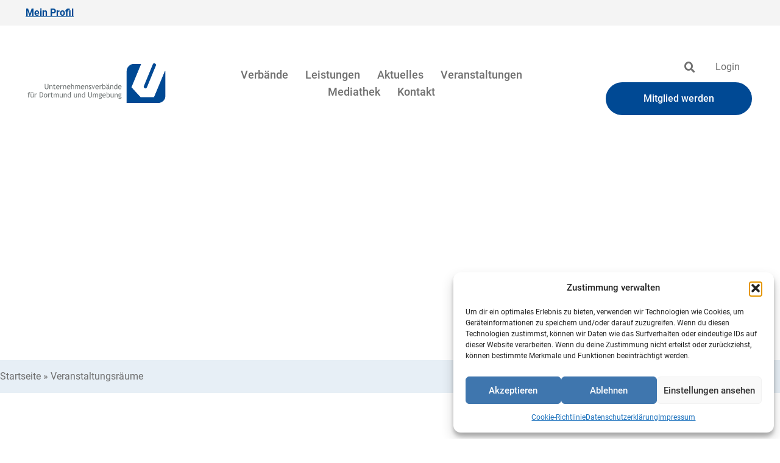

--- FILE ---
content_type: text/html; charset=UTF-8
request_url: https://www.uv-do.de/veranstaltungsraume/
body_size: 23293
content:
<!doctype html>
<html lang="de">
<head>
	<meta charset="UTF-8">
	<meta name="viewport" content="width=device-width, initial-scale=1">
	<link rel="profile" href="https://gmpg.org/xfn/11">
	<meta name='robots' content='index, follow, max-image-preview:large, max-snippet:-1, max-video-preview:-1' />

	<!-- This site is optimized with the Yoast SEO plugin v26.7 - https://yoast.com/wordpress/plugins/seo/ -->
	<title>Veranstaltungsräume Archiv - Unternehmensverbände für Dortmund und Umgebung</title>
	<link rel="canonical" href="https://www.uv-do.de/veranstaltungsraume/" />
	<meta property="og:locale" content="de_DE" />
	<meta property="og:type" content="website" />
	<meta property="og:title" content="Veranstaltungsräume Archiv - Unternehmensverbände für Dortmund und Umgebung" />
	<meta property="og:url" content="https://www.uv-do.de/veranstaltungsraume/" />
	<meta property="og:site_name" content="Unternehmensverbände für Dortmund und Umgebung" />
	<meta property="og:image" content="https://www.uv-do.de/wp-content/uploads/uvdo-logo.jpg" />
	<meta property="og:image:width" content="846" />
	<meta property="og:image:height" content="846" />
	<meta property="og:image:type" content="image/jpeg" />
	<meta name="twitter:card" content="summary_large_image" />
	<script type="application/ld+json" class="yoast-schema-graph">{"@context":"https://schema.org","@graph":[{"@type":"CollectionPage","@id":"https://www.uv-do.de/veranstaltungsraume/","url":"https://www.uv-do.de/veranstaltungsraume/","name":"Veranstaltungsräume Archiv - Unternehmensverbände für Dortmund und Umgebung","isPartOf":{"@id":"https://www.uv-do.de/#website"},"breadcrumb":{"@id":"https://www.uv-do.de/veranstaltungsraume/#breadcrumb"},"inLanguage":"de"},{"@type":"BreadcrumbList","@id":"https://www.uv-do.de/veranstaltungsraume/#breadcrumb","itemListElement":[{"@type":"ListItem","position":1,"name":"Startseite","item":"https://www.uv-do.de/"},{"@type":"ListItem","position":2,"name":"Veranstaltungsräume"}]},{"@type":"WebSite","@id":"https://www.uv-do.de/#website","url":"https://www.uv-do.de/","name":"Unternehmensverbände für Dortmund und Umgebung","description":"Die Website der Unternehmensverbände für Dortmund und Umgebung bietet Ihnen News zu Veranstaltungen und Rechtsprechung, einen Überblick über unsere Tätigkeitsbereiche und vieles mehr","publisher":{"@id":"https://www.uv-do.de/#organization"},"potentialAction":[{"@type":"SearchAction","target":{"@type":"EntryPoint","urlTemplate":"https://www.uv-do.de/?s={search_term_string}"},"query-input":{"@type":"PropertyValueSpecification","valueRequired":true,"valueName":"search_term_string"}}],"inLanguage":"de"},{"@type":"Organization","@id":"https://www.uv-do.de/#organization","name":"Unternehmensverbände für Dortmund und Umgebung","url":"https://www.uv-do.de/","logo":{"@type":"ImageObject","inLanguage":"de","@id":"https://www.uv-do.de/#/schema/logo/image/","url":"https://www.uv-do.de/wp-content/uploads/uvdo-logo.jpg","contentUrl":"https://www.uv-do.de/wp-content/uploads/uvdo-logo.jpg","width":846,"height":846,"caption":"Unternehmensverbände für Dortmund und Umgebung"},"image":{"@id":"https://www.uv-do.de/#/schema/logo/image/"}}]}</script>
	<!-- / Yoast SEO plugin. -->


<link rel='dns-prefetch' href='//maps.googleapis.com' />
<link rel='dns-prefetch' href='//use.fontawesome.com' />
<link rel="alternate" type="application/rss+xml" title="Unternehmensverbände für Dortmund und Umgebung &raquo; Feed" href="https://www.uv-do.de/feed/" />
<link rel="alternate" type="application/rss+xml" title="Unternehmensverbände für Dortmund und Umgebung &raquo; Kommentar-Feed" href="https://www.uv-do.de/comments/feed/" />
<link rel="alternate" type="application/rss+xml" title="Unternehmensverbände für Dortmund und Umgebung &raquo; Veranstaltungsräume-Feed" href="https://www.uv-do.de/veranstaltungsraume/feed/" />
<style id='wp-img-auto-sizes-contain-inline-css'>
img:is([sizes=auto i],[sizes^="auto," i]){contain-intrinsic-size:3000px 1500px}
/*# sourceURL=wp-img-auto-sizes-contain-inline-css */
</style>
<link rel='stylesheet' id='mec-select2-style-css' href='https://www.uv-do.de/wp-content/plugins/modern-events-calendar/assets/packages/select2/select2.min.css?ver=7.29.0' media='all' />
<link rel='stylesheet' id='mec-font-icons-css' href='https://www.uv-do.de/wp-content/plugins/modern-events-calendar/assets/css/iconfonts.css?ver=7.29.0' media='all' />
<link rel='stylesheet' id='mec-frontend-style-css' href='https://www.uv-do.de/wp-content/plugins/modern-events-calendar/assets/css/frontend.min.css?ver=7.29.0' media='all' />
<link rel='stylesheet' id='mec-tooltip-style-css' href='https://www.uv-do.de/wp-content/plugins/modern-events-calendar/assets/packages/tooltip/tooltip.css?ver=7.29.0' media='all' />
<link rel='stylesheet' id='mec-tooltip-shadow-style-css' href='https://www.uv-do.de/wp-content/plugins/modern-events-calendar/assets/packages/tooltip/tooltipster-sideTip-shadow.min.css?ver=7.29.0' media='all' />
<link rel='stylesheet' id='featherlight-css' href='https://www.uv-do.de/wp-content/plugins/modern-events-calendar/assets/packages/featherlight/featherlight.css?ver=7.29.0' media='all' />
<link rel='stylesheet' id='mec-lity-style-css' href='https://www.uv-do.de/wp-content/plugins/modern-events-calendar/assets/packages/lity/lity.min.css?ver=7.29.0' media='all' />
<link rel='stylesheet' id='mec-general-calendar-style-css' href='https://www.uv-do.de/wp-content/plugins/modern-events-calendar/assets/css/mec-general-calendar.css?ver=7.29.0' media='all' />
<style id='wp-emoji-styles-inline-css'>

	img.wp-smiley, img.emoji {
		display: inline !important;
		border: none !important;
		box-shadow: none !important;
		height: 1em !important;
		width: 1em !important;
		margin: 0 0.07em !important;
		vertical-align: -0.1em !important;
		background: none !important;
		padding: 0 !important;
	}
/*# sourceURL=wp-emoji-styles-inline-css */
</style>
<link rel='stylesheet' id='wp-block-library-css' href='https://www.uv-do.de/wp-includes/css/dist/block-library/style.min.css?ver=13ae8ab55fc2fb038c4849b08371dfb0' media='all' />
<style id='classic-theme-styles-inline-css'>
/*! This file is auto-generated */
.wp-block-button__link{color:#fff;background-color:#32373c;border-radius:9999px;box-shadow:none;text-decoration:none;padding:calc(.667em + 2px) calc(1.333em + 2px);font-size:1.125em}.wp-block-file__button{background:#32373c;color:#fff;text-decoration:none}
/*# sourceURL=/wp-includes/css/classic-themes.min.css */
</style>
<link rel='stylesheet' id='jet-engine-frontend-css' href='https://www.uv-do.de/wp-content/plugins/jet-engine/assets/css/frontend.css?ver=3.4.2' media='all' />
<style id='global-styles-inline-css'>
:root{--wp--preset--aspect-ratio--square: 1;--wp--preset--aspect-ratio--4-3: 4/3;--wp--preset--aspect-ratio--3-4: 3/4;--wp--preset--aspect-ratio--3-2: 3/2;--wp--preset--aspect-ratio--2-3: 2/3;--wp--preset--aspect-ratio--16-9: 16/9;--wp--preset--aspect-ratio--9-16: 9/16;--wp--preset--color--black: #000000;--wp--preset--color--cyan-bluish-gray: #abb8c3;--wp--preset--color--white: #ffffff;--wp--preset--color--pale-pink: #f78da7;--wp--preset--color--vivid-red: #cf2e2e;--wp--preset--color--luminous-vivid-orange: #ff6900;--wp--preset--color--luminous-vivid-amber: #fcb900;--wp--preset--color--light-green-cyan: #7bdcb5;--wp--preset--color--vivid-green-cyan: #00d084;--wp--preset--color--pale-cyan-blue: #8ed1fc;--wp--preset--color--vivid-cyan-blue: #0693e3;--wp--preset--color--vivid-purple: #9b51e0;--wp--preset--gradient--vivid-cyan-blue-to-vivid-purple: linear-gradient(135deg,rgb(6,147,227) 0%,rgb(155,81,224) 100%);--wp--preset--gradient--light-green-cyan-to-vivid-green-cyan: linear-gradient(135deg,rgb(122,220,180) 0%,rgb(0,208,130) 100%);--wp--preset--gradient--luminous-vivid-amber-to-luminous-vivid-orange: linear-gradient(135deg,rgb(252,185,0) 0%,rgb(255,105,0) 100%);--wp--preset--gradient--luminous-vivid-orange-to-vivid-red: linear-gradient(135deg,rgb(255,105,0) 0%,rgb(207,46,46) 100%);--wp--preset--gradient--very-light-gray-to-cyan-bluish-gray: linear-gradient(135deg,rgb(238,238,238) 0%,rgb(169,184,195) 100%);--wp--preset--gradient--cool-to-warm-spectrum: linear-gradient(135deg,rgb(74,234,220) 0%,rgb(151,120,209) 20%,rgb(207,42,186) 40%,rgb(238,44,130) 60%,rgb(251,105,98) 80%,rgb(254,248,76) 100%);--wp--preset--gradient--blush-light-purple: linear-gradient(135deg,rgb(255,206,236) 0%,rgb(152,150,240) 100%);--wp--preset--gradient--blush-bordeaux: linear-gradient(135deg,rgb(254,205,165) 0%,rgb(254,45,45) 50%,rgb(107,0,62) 100%);--wp--preset--gradient--luminous-dusk: linear-gradient(135deg,rgb(255,203,112) 0%,rgb(199,81,192) 50%,rgb(65,88,208) 100%);--wp--preset--gradient--pale-ocean: linear-gradient(135deg,rgb(255,245,203) 0%,rgb(182,227,212) 50%,rgb(51,167,181) 100%);--wp--preset--gradient--electric-grass: linear-gradient(135deg,rgb(202,248,128) 0%,rgb(113,206,126) 100%);--wp--preset--gradient--midnight: linear-gradient(135deg,rgb(2,3,129) 0%,rgb(40,116,252) 100%);--wp--preset--font-size--small: 13px;--wp--preset--font-size--medium: 20px;--wp--preset--font-size--large: 36px;--wp--preset--font-size--x-large: 42px;--wp--preset--spacing--20: 0.44rem;--wp--preset--spacing--30: 0.67rem;--wp--preset--spacing--40: 1rem;--wp--preset--spacing--50: 1.5rem;--wp--preset--spacing--60: 2.25rem;--wp--preset--spacing--70: 3.38rem;--wp--preset--spacing--80: 5.06rem;--wp--preset--shadow--natural: 6px 6px 9px rgba(0, 0, 0, 0.2);--wp--preset--shadow--deep: 12px 12px 50px rgba(0, 0, 0, 0.4);--wp--preset--shadow--sharp: 6px 6px 0px rgba(0, 0, 0, 0.2);--wp--preset--shadow--outlined: 6px 6px 0px -3px rgb(255, 255, 255), 6px 6px rgb(0, 0, 0);--wp--preset--shadow--crisp: 6px 6px 0px rgb(0, 0, 0);}:where(.is-layout-flex){gap: 0.5em;}:where(.is-layout-grid){gap: 0.5em;}body .is-layout-flex{display: flex;}.is-layout-flex{flex-wrap: wrap;align-items: center;}.is-layout-flex > :is(*, div){margin: 0;}body .is-layout-grid{display: grid;}.is-layout-grid > :is(*, div){margin: 0;}:where(.wp-block-columns.is-layout-flex){gap: 2em;}:where(.wp-block-columns.is-layout-grid){gap: 2em;}:where(.wp-block-post-template.is-layout-flex){gap: 1.25em;}:where(.wp-block-post-template.is-layout-grid){gap: 1.25em;}.has-black-color{color: var(--wp--preset--color--black) !important;}.has-cyan-bluish-gray-color{color: var(--wp--preset--color--cyan-bluish-gray) !important;}.has-white-color{color: var(--wp--preset--color--white) !important;}.has-pale-pink-color{color: var(--wp--preset--color--pale-pink) !important;}.has-vivid-red-color{color: var(--wp--preset--color--vivid-red) !important;}.has-luminous-vivid-orange-color{color: var(--wp--preset--color--luminous-vivid-orange) !important;}.has-luminous-vivid-amber-color{color: var(--wp--preset--color--luminous-vivid-amber) !important;}.has-light-green-cyan-color{color: var(--wp--preset--color--light-green-cyan) !important;}.has-vivid-green-cyan-color{color: var(--wp--preset--color--vivid-green-cyan) !important;}.has-pale-cyan-blue-color{color: var(--wp--preset--color--pale-cyan-blue) !important;}.has-vivid-cyan-blue-color{color: var(--wp--preset--color--vivid-cyan-blue) !important;}.has-vivid-purple-color{color: var(--wp--preset--color--vivid-purple) !important;}.has-black-background-color{background-color: var(--wp--preset--color--black) !important;}.has-cyan-bluish-gray-background-color{background-color: var(--wp--preset--color--cyan-bluish-gray) !important;}.has-white-background-color{background-color: var(--wp--preset--color--white) !important;}.has-pale-pink-background-color{background-color: var(--wp--preset--color--pale-pink) !important;}.has-vivid-red-background-color{background-color: var(--wp--preset--color--vivid-red) !important;}.has-luminous-vivid-orange-background-color{background-color: var(--wp--preset--color--luminous-vivid-orange) !important;}.has-luminous-vivid-amber-background-color{background-color: var(--wp--preset--color--luminous-vivid-amber) !important;}.has-light-green-cyan-background-color{background-color: var(--wp--preset--color--light-green-cyan) !important;}.has-vivid-green-cyan-background-color{background-color: var(--wp--preset--color--vivid-green-cyan) !important;}.has-pale-cyan-blue-background-color{background-color: var(--wp--preset--color--pale-cyan-blue) !important;}.has-vivid-cyan-blue-background-color{background-color: var(--wp--preset--color--vivid-cyan-blue) !important;}.has-vivid-purple-background-color{background-color: var(--wp--preset--color--vivid-purple) !important;}.has-black-border-color{border-color: var(--wp--preset--color--black) !important;}.has-cyan-bluish-gray-border-color{border-color: var(--wp--preset--color--cyan-bluish-gray) !important;}.has-white-border-color{border-color: var(--wp--preset--color--white) !important;}.has-pale-pink-border-color{border-color: var(--wp--preset--color--pale-pink) !important;}.has-vivid-red-border-color{border-color: var(--wp--preset--color--vivid-red) !important;}.has-luminous-vivid-orange-border-color{border-color: var(--wp--preset--color--luminous-vivid-orange) !important;}.has-luminous-vivid-amber-border-color{border-color: var(--wp--preset--color--luminous-vivid-amber) !important;}.has-light-green-cyan-border-color{border-color: var(--wp--preset--color--light-green-cyan) !important;}.has-vivid-green-cyan-border-color{border-color: var(--wp--preset--color--vivid-green-cyan) !important;}.has-pale-cyan-blue-border-color{border-color: var(--wp--preset--color--pale-cyan-blue) !important;}.has-vivid-cyan-blue-border-color{border-color: var(--wp--preset--color--vivid-cyan-blue) !important;}.has-vivid-purple-border-color{border-color: var(--wp--preset--color--vivid-purple) !important;}.has-vivid-cyan-blue-to-vivid-purple-gradient-background{background: var(--wp--preset--gradient--vivid-cyan-blue-to-vivid-purple) !important;}.has-light-green-cyan-to-vivid-green-cyan-gradient-background{background: var(--wp--preset--gradient--light-green-cyan-to-vivid-green-cyan) !important;}.has-luminous-vivid-amber-to-luminous-vivid-orange-gradient-background{background: var(--wp--preset--gradient--luminous-vivid-amber-to-luminous-vivid-orange) !important;}.has-luminous-vivid-orange-to-vivid-red-gradient-background{background: var(--wp--preset--gradient--luminous-vivid-orange-to-vivid-red) !important;}.has-very-light-gray-to-cyan-bluish-gray-gradient-background{background: var(--wp--preset--gradient--very-light-gray-to-cyan-bluish-gray) !important;}.has-cool-to-warm-spectrum-gradient-background{background: var(--wp--preset--gradient--cool-to-warm-spectrum) !important;}.has-blush-light-purple-gradient-background{background: var(--wp--preset--gradient--blush-light-purple) !important;}.has-blush-bordeaux-gradient-background{background: var(--wp--preset--gradient--blush-bordeaux) !important;}.has-luminous-dusk-gradient-background{background: var(--wp--preset--gradient--luminous-dusk) !important;}.has-pale-ocean-gradient-background{background: var(--wp--preset--gradient--pale-ocean) !important;}.has-electric-grass-gradient-background{background: var(--wp--preset--gradient--electric-grass) !important;}.has-midnight-gradient-background{background: var(--wp--preset--gradient--midnight) !important;}.has-small-font-size{font-size: var(--wp--preset--font-size--small) !important;}.has-medium-font-size{font-size: var(--wp--preset--font-size--medium) !important;}.has-large-font-size{font-size: var(--wp--preset--font-size--large) !important;}.has-x-large-font-size{font-size: var(--wp--preset--font-size--x-large) !important;}
:where(.wp-block-post-template.is-layout-flex){gap: 1.25em;}:where(.wp-block-post-template.is-layout-grid){gap: 1.25em;}
:where(.wp-block-term-template.is-layout-flex){gap: 1.25em;}:where(.wp-block-term-template.is-layout-grid){gap: 1.25em;}
:where(.wp-block-columns.is-layout-flex){gap: 2em;}:where(.wp-block-columns.is-layout-grid){gap: 2em;}
:root :where(.wp-block-pullquote){font-size: 1.5em;line-height: 1.6;}
/*# sourceURL=global-styles-inline-css */
</style>
<link rel='stylesheet' id='contact-form-7-css' href='https://www.uv-do.de/wp-content/plugins/contact-form-7/includes/css/styles.css?ver=6.1.4' media='all' />
<link rel='stylesheet' id='wpdm-font-awesome-css' href='https://use.fontawesome.com/releases/v6.7.2/css/all.css?ver=13ae8ab55fc2fb038c4849b08371dfb0' media='all' />
<link rel='stylesheet' id='wpdm-front-css' href='https://www.uv-do.de/wp-content/plugins/download-manager/assets/css/front.min.css?ver=13ae8ab55fc2fb038c4849b08371dfb0' media='all' />
<link rel='stylesheet' id='wpvrfontawesome-css' href='https://use.fontawesome.com/releases/v6.5.1/css/all.css?ver=8.5.51' media='all' />
<link rel='stylesheet' id='panellium-css-css' href='https://www.uv-do.de/wp-content/plugins/wpvr/public/lib/pannellum/src/css/pannellum.css?ver=1' media='all' />
<link rel='stylesheet' id='videojs-css-css' href='https://www.uv-do.de/wp-content/plugins/wpvr/public/lib/pannellum/src/css/video-js.css?ver=1' media='all' />
<link rel='stylesheet' id='videojs-vr-css-css' href='https://www.uv-do.de/wp-content/plugins/wpvr/public/lib/videojs-vr/videojs-vr.css?ver=1' media='all' />
<link rel='stylesheet' id='owl-css-css' href='https://www.uv-do.de/wp-content/plugins/wpvr/public/css/owl.carousel.css?ver=8.5.51' media='all' />
<link rel='stylesheet' id='wpvr-css' href='https://www.uv-do.de/wp-content/plugins/wpvr/public/css/wpvr-public.css?ver=8.5.51' media='all' />
<link rel='stylesheet' id='cmplz-general-css' href='https://www.uv-do.de/wp-content/plugins/complianz-gdpr/assets/css/cookieblocker.min.css?ver=1767944807' media='all' />
<link rel='stylesheet' id='hello-elementor-css' href='https://www.uv-do.de/wp-content/themes/hello-elementor/style.min.css?ver=3.0.1' media='all' />
<link rel='stylesheet' id='hello-elementor-theme-style-css' href='https://www.uv-do.de/wp-content/themes/hello-elementor/theme.min.css?ver=3.0.1' media='all' />
<link rel='stylesheet' id='hello-elementor-header-footer-css' href='https://www.uv-do.de/wp-content/themes/hello-elementor/header-footer.min.css?ver=3.0.1' media='all' />
<link rel='stylesheet' id='elementor-frontend-css' href='https://www.uv-do.de/wp-content/plugins/elementor/assets/css/frontend.min.css?ver=3.34.1' media='all' />
<link rel='stylesheet' id='widget-image-css' href='https://www.uv-do.de/wp-content/plugins/elementor/assets/css/widget-image.min.css?ver=3.34.1' media='all' />
<link rel='stylesheet' id='widget-nav-menu-css' href='https://www.uv-do.de/wp-content/plugins/elementor-pro/assets/css/widget-nav-menu.min.css?ver=3.34.0' media='all' />
<link rel='stylesheet' id='widget-search-form-css' href='https://www.uv-do.de/wp-content/plugins/elementor-pro/assets/css/widget-search-form.min.css?ver=3.34.0' media='all' />
<link rel='stylesheet' id='elementor-icons-shared-0-css' href='https://www.uv-do.de/wp-content/plugins/elementor/assets/lib/font-awesome/css/fontawesome.min.css?ver=5.15.3' media='all' />
<link rel='stylesheet' id='elementor-icons-fa-solid-css' href='https://www.uv-do.de/wp-content/plugins/elementor/assets/lib/font-awesome/css/solid.min.css?ver=5.15.3' media='all' />
<link rel='stylesheet' id='widget-heading-css' href='https://www.uv-do.de/wp-content/plugins/elementor/assets/css/widget-heading.min.css?ver=3.34.1' media='all' />
<link rel='stylesheet' id='widget-icon-list-css' href='https://www.uv-do.de/wp-content/plugins/elementor/assets/css/widget-icon-list.min.css?ver=3.34.1' media='all' />
<link rel='stylesheet' id='widget-form-css' href='https://www.uv-do.de/wp-content/plugins/elementor-pro/assets/css/widget-form.min.css?ver=3.34.0' media='all' />
<link rel='stylesheet' id='jet-blocks-css' href='https://www.uv-do.de/wp-content/uploads/elementor/css/custom-jet-blocks.css?ver=1.3.11' media='all' />
<link rel='stylesheet' id='elementor-icons-css' href='https://www.uv-do.de/wp-content/plugins/elementor/assets/lib/eicons/css/elementor-icons.min.css?ver=5.45.0' media='all' />
<link rel='stylesheet' id='mec-shortcode-designer-css' href='https://www.uv-do.de/wp-content/plugins/mec-shortcode-designer/assets/css/frontend/frontend.css?ver=1.5.0' media='all' />
<link rel='stylesheet' id='mec-owl-carousel-style-css' href='https://www.uv-do.de/wp-content/plugins/modern-events-calendar/assets/packages/owl-carousel/owl.carousel.min.css?ver=7.29.0' media='all' />
<link rel='stylesheet' id='mec-owl-carousel-theme-style-css' href='https://www.uv-do.de/wp-content/plugins/modern-events-calendar/assets/packages/owl-carousel/owl.theme.min.css?ver=13ae8ab55fc2fb038c4849b08371dfb0' media='all' />
<link rel='stylesheet' id='elementor-post-9-css' href='https://www.uv-do.de/wp-content/uploads/elementor/css/post-9.css?ver=1768469513' media='all' />
<link rel='stylesheet' id='elementor-post-40376-css' href='https://www.uv-do.de/wp-content/uploads/elementor/css/post-40376.css?ver=1768469513' media='all' />
<link rel='stylesheet' id='elementor-post-13891-css' href='https://www.uv-do.de/wp-content/uploads/elementor/css/post-13891.css?ver=1768469513' media='all' />
<link rel='stylesheet' id='elementor-post-29910-css' href='https://www.uv-do.de/wp-content/uploads/elementor/css/post-29910.css?ver=1768576726' media='all' />
<link rel='stylesheet' id='elementor-post-29897-css' href='https://www.uv-do.de/wp-content/uploads/elementor/css/post-29897.css?ver=1768472920' media='all' />
<link rel='stylesheet' id='mec-single-builder-css' href='https://www.uv-do.de/wp-content/plugins/mec-single-builder/inc/frontend/css/mec-single-builder-frontend.css?ver=1.13.0' media='all' />
<link rel='stylesheet' id='cf7cf-style-css' href='https://www.uv-do.de/wp-content/plugins/cf7-conditional-fields/style.css?ver=2.6.7' media='all' />
<link rel='stylesheet' id='photonic-slider-css' href='https://www.uv-do.de/wp-content/plugins/photonic/include/ext/splide/splide.min.css?ver=20260109-74736' media='all' />
<link rel='stylesheet' id='photonic-lightbox-css' href='https://www.uv-do.de/wp-content/plugins/photonic/include/ext/baguettebox/baguettebox.min.css?ver=20260109-74736' media='all' />
<link rel='stylesheet' id='photonic-css' href='https://www.uv-do.de/wp-content/plugins/photonic/include/css/front-end/core/photonic.min.css?ver=20260109-74736' media='all' />
<style id='photonic-inline-css'>
/* Retrieved from saved CSS */
.photonic-panel { background:  rgb(17,17,17)  !important;

	border-top: none;
	border-right: none;
	border-bottom: none;
	border-left: none;
 }
.photonic-random-layout .photonic-thumb { padding: 2px}
.photonic-masonry-layout .photonic-thumb, .photonic-masonry-horizontal-layout .photonic-thumb { padding: 2px}
.photonic-mosaic-layout .photonic-thumb { padding: 2px}

/*# sourceURL=photonic-inline-css */
</style>
<link rel='stylesheet' id='um_modal-css' href='https://www.uv-do.de/wp-content/plugins/ultimate-member/assets/css/um-modal.min.css?ver=2.11.1' media='all' />
<link rel='stylesheet' id='um_ui-css' href='https://www.uv-do.de/wp-content/plugins/ultimate-member/assets/libs/jquery-ui/jquery-ui.min.css?ver=1.13.2' media='all' />
<link rel='stylesheet' id='um_tipsy-css' href='https://www.uv-do.de/wp-content/plugins/ultimate-member/assets/libs/tipsy/tipsy.min.css?ver=1.0.0a' media='all' />
<link rel='stylesheet' id='um_raty-css' href='https://www.uv-do.de/wp-content/plugins/ultimate-member/assets/libs/raty/um-raty.min.css?ver=2.6.0' media='all' />
<link rel='stylesheet' id='select2-css' href='https://www.uv-do.de/wp-content/plugins/ultimate-member/assets/libs/select2/select2.min.css?ver=4.0.13' media='all' />
<link rel='stylesheet' id='um_fileupload-css' href='https://www.uv-do.de/wp-content/plugins/ultimate-member/assets/css/um-fileupload.min.css?ver=2.11.1' media='all' />
<link rel='stylesheet' id='um_confirm-css' href='https://www.uv-do.de/wp-content/plugins/ultimate-member/assets/libs/um-confirm/um-confirm.min.css?ver=1.0' media='all' />
<link rel='stylesheet' id='um_datetime-css' href='https://www.uv-do.de/wp-content/plugins/ultimate-member/assets/libs/pickadate/default.min.css?ver=3.6.2' media='all' />
<link rel='stylesheet' id='um_datetime_date-css' href='https://www.uv-do.de/wp-content/plugins/ultimate-member/assets/libs/pickadate/default.date.min.css?ver=3.6.2' media='all' />
<link rel='stylesheet' id='um_datetime_time-css' href='https://www.uv-do.de/wp-content/plugins/ultimate-member/assets/libs/pickadate/default.time.min.css?ver=3.6.2' media='all' />
<link rel='stylesheet' id='um_fonticons_ii-css' href='https://www.uv-do.de/wp-content/plugins/ultimate-member/assets/libs/legacy/fonticons/fonticons-ii.min.css?ver=2.11.1' media='all' />
<link rel='stylesheet' id='um_fonticons_fa-css' href='https://www.uv-do.de/wp-content/plugins/ultimate-member/assets/libs/legacy/fonticons/fonticons-fa.min.css?ver=2.11.1' media='all' />
<link rel='stylesheet' id='um_fontawesome-css' href='https://www.uv-do.de/wp-content/plugins/ultimate-member/assets/css/um-fontawesome.min.css?ver=6.5.2' media='all' />
<link rel='stylesheet' id='um_common-css' href='https://www.uv-do.de/wp-content/plugins/ultimate-member/assets/css/common.min.css?ver=2.11.1' media='all' />
<link rel='stylesheet' id='um_responsive-css' href='https://www.uv-do.de/wp-content/plugins/ultimate-member/assets/css/um-responsive.min.css?ver=2.11.1' media='all' />
<link rel='stylesheet' id='um_styles-css' href='https://www.uv-do.de/wp-content/plugins/ultimate-member/assets/css/um-styles.min.css?ver=2.11.1' media='all' />
<link rel='stylesheet' id='um_crop-css' href='https://www.uv-do.de/wp-content/plugins/ultimate-member/assets/libs/cropper/cropper.min.css?ver=1.6.1' media='all' />
<link rel='stylesheet' id='um_profile-css' href='https://www.uv-do.de/wp-content/plugins/ultimate-member/assets/css/um-profile.min.css?ver=2.11.1' media='all' />
<link rel='stylesheet' id='um_account-css' href='https://www.uv-do.de/wp-content/plugins/ultimate-member/assets/css/um-account.min.css?ver=2.11.1' media='all' />
<link rel='stylesheet' id='um_misc-css' href='https://www.uv-do.de/wp-content/plugins/ultimate-member/assets/css/um-misc.min.css?ver=2.11.1' media='all' />
<link rel='stylesheet' id='um_default_css-css' href='https://www.uv-do.de/wp-content/plugins/ultimate-member/assets/css/um-old-default.min.css?ver=2.11.1' media='all' />
<link rel='stylesheet' id='chld_thm_cfg_child-css' href='https://www.uv-do.de/wp-content/themes/WDDCustom/style.css?ver=1752227273' media='all' />
<link rel='stylesheet' id='elementor-gf-local-roboto-css' href='https://www.uv-do.de/wp-content/uploads/elementor/google-fonts/css/roboto.css?ver=1742985375' media='all' />
<link rel='stylesheet' id='elementor-icons-fa-regular-css' href='https://www.uv-do.de/wp-content/plugins/elementor/assets/lib/font-awesome/css/regular.min.css?ver=5.15.3' media='all' />
<script src="https://www.uv-do.de/wp-includes/js/jquery/jquery.min.js?ver=3.7.1" id="jquery-core-js"></script>
<script src="https://www.uv-do.de/wp-includes/js/jquery/jquery-migrate.min.js?ver=3.4.1" id="jquery-migrate-js"></script>
<script src="https://www.uv-do.de/wp-content/plugins/download-manager/assets/js/wpdm.min.js?ver=13ae8ab55fc2fb038c4849b08371dfb0" id="wpdmjs-js"></script>
<script id="wpdm-frontjs-js-extra">
var wpdm_url = {"home":"https://www.uv-do.de/","site":"https://www.uv-do.de/","ajax":"https://www.uv-do.de/wp-admin/admin-ajax.php","page_code":"757395783ecf95e15ddba2c419e5a55a"};
var wpdm_js = {"spinner":"\u003Ci class=\"fas fa-sun fa-spin\"\u003E\u003C/i\u003E","client_id":"a14068b9c099260a18efdeee09c024ae"};
var wpdm_strings = {"pass_var":"Password Verified!","pass_var_q":"Bitte klicke auf den folgenden Button, um den Download zu starten.","start_dl":"Download starten"};
//# sourceURL=wpdm-frontjs-js-extra
</script>
<script src="https://www.uv-do.de/wp-content/plugins/download-manager/assets/js/front.min.js?ver=7.0.2" id="wpdm-frontjs-js"></script>
<script src="https://www.uv-do.de/wp-content/plugins/wpvr/public/lib/pannellum/src/js/pannellum.js?ver=1" id="panellium-js-js"></script>
<script src="https://www.uv-do.de/wp-content/plugins/wpvr/public/lib/pannellum/src/js/libpannellum.js?ver=1" id="panelliumlib-js-js"></script>
<script src="https://www.uv-do.de/wp-content/plugins/wpvr/public/js/video.js?ver=1" id="videojs-js-js"></script>
<script src="https://www.uv-do.de/wp-content/plugins/wpvr/public/lib/videojs-vr/videojs-vr.js?ver=1" id="videojsvr-js-js"></script>
<script src="https://www.uv-do.de/wp-content/plugins/wpvr/public/lib/pannellum/src/js/videojs-pannellum-plugin.js?ver=1" id="panelliumvid-js-js"></script>
<script src="https://www.uv-do.de/wp-content/plugins/wpvr/public/js/owl.carousel.js?ver=13ae8ab55fc2fb038c4849b08371dfb0" id="owl-js-js"></script>
<script src="https://www.uv-do.de/wp-content/plugins/wpvr/public/js/jquery.cookie.js?ver=1" id="jquery_cookie-js"></script>
<script type="text/plain" data-service="acf-custom-maps" data-category="marketing" data-cmplz-src="//maps.googleapis.com/maps/api/js?libraries=places&amp;language=de&amp;region=DE&amp;ver=7.29.0" id="googlemap-js"></script>
<script src="https://www.uv-do.de/wp-content/plugins/modern-events-calendar/assets/packages/richmarker/richmarker.min.js?ver=7.29.0" id="mec-richmarker-script-js"></script>
<script src="https://www.uv-do.de/wp-content/plugins/modern-events-calendar/assets/packages/clusterer/markerclusterer.min.js?ver=7.29.0" id="mec-clustering-script-js"></script>
<script src="https://www.uv-do.de/wp-content/plugins/modern-events-calendar/assets/js/googlemap.js?ver=7.29.0" id="mec-googlemap-script-js"></script>
<script src="https://www.uv-do.de/wp-content/plugins/mec-single-builder/inc/frontend/js/mec-single-builder-frontend.js?ver=1.13.0" id="mec-single-builder-js"></script>
<script src="https://www.uv-do.de/wp-content/plugins/ultimate-member/assets/js/um-gdpr.min.js?ver=2.11.1" id="um-gdpr-js"></script>
<link rel="https://api.w.org/" href="https://www.uv-do.de/wp-json/" /><link rel="EditURI" type="application/rsd+xml" title="RSD" href="https://www.uv-do.de/xmlrpc.php?rsd" />

<link rel='stylesheet' id='44690-css' href='//www.uv-do.de/wp-content/uploads/custom-css-js/44690.css?v=8927' media='all' />

<link rel='stylesheet' id='13246-css' href='//www.uv-do.de/wp-content/uploads/custom-css-js/13246.css?v=9180' media='all' />

<link rel='stylesheet' id='2811-css' href='//www.uv-do.de/wp-content/uploads/custom-css-js/2811.css?v=1809' media='all' />

<link rel='stylesheet' id='1673-css' href='//www.uv-do.de/wp-content/uploads/custom-css-js/1673.css?v=6252' media='all' />

<link rel='stylesheet' id='1595-css' href='//www.uv-do.de/wp-content/uploads/custom-css-js/1595.css?v=2558' media='all' />

<link rel='stylesheet' id='1506-css' href='//www.uv-do.de/wp-content/uploads/custom-css-js/1506.css?v=9059' media='all' />

<link rel='stylesheet' id='1412-css' href='//www.uv-do.de/wp-content/uploads/custom-css-js/1412.css?v=9585' media='all' />

<link rel='stylesheet' id='846-css' href='//www.uv-do.de/wp-content/uploads/custom-css-js/846.css?v=472' media='all' />

<link rel='stylesheet' id='780-css' href='//www.uv-do.de/wp-content/uploads/custom-css-js/780.css?v=9204' media='all' />

<link rel='stylesheet' id='575-css' href='//www.uv-do.de/wp-content/uploads/custom-css-js/575.css?v=1974' media='all' />

<link rel='stylesheet' id='313-css' href='//www.uv-do.de/wp-content/uploads/custom-css-js/313.css?v=1820' media='all' />

<script src='//www.uv-do.de/wp-content/uploads/custom-css-js/41296.js?v=8500'></script>
<!-- start Simple Custom CSS and JS -->
<style>
.um-account-tab.um-account-tab-newsletter .uvdo-newsletter:before{
	content: "Hier können Sie Ihre Newsletter-Inhalte und die Versandart verwalten. Bitte wählen Sie die Kategorien aus, über die Sie regelmäßig per Rundschreiben informiert werden möchten. Die Dokumente erhalten Sie per „E-Mail mit Link“ oder per „E-Mail mit Link und Anhang“ zugeschickt.";
	margin-bottom: 2rem;
	display: block;
}

.uvdo-newsletter__notification{
	margin-bottom: 2rem;
}</style>
<!-- end Simple Custom CSS and JS -->
<!-- start Simple Custom CSS and JS -->
<script>
jQuery(document).ready(function($) {
  	console.log('script loaded');
  	$("<h5>Wählen Sie hier die Anzahl der Teilnehmer aus.</h5>").insertBefore('.mec-event-tickets-list');
  	console.log('inserted');
});</script>
<!-- end Simple Custom CSS and JS -->
<!-- start Simple Custom CSS and JS -->
<div class="loader"></div>
<script>
document.addEventListener('DOMContentLoaded', function() {
	jQuery(function($){
		$('.loader').fadeOut('slow');
	});
});
</script>
<style>
.loader {
	position: fixed;
	left: 0px;
	top: 0px;
	width: 100%;
	height: 100%;
	z-index: 9999;
	background: 50% 50% no-repeat #fff;
}
  
.elementor-editor-active .loader { 
	display: none;
}
</style><!-- end Simple Custom CSS and JS -->
			<style>.cmplz-hidden {
					display: none !important;
				}</style><meta name="generator" content="Elementor 3.34.1; features: additional_custom_breakpoints; settings: css_print_method-external, google_font-enabled, font_display-auto">

<!-- Matomo -->
<script>
  var _paq = window._paq = window._paq || [];
  /* tracker methods like "setCustomDimension" should be called before "trackPageView" */
  _paq.push(['trackPageView']);
  _paq.push(['enableLinkTracking']);
  (function() {
    var u="https://matomo-nc.jpzwo.de/";
    _paq.push(['setTrackerUrl', u+'matomo.php']);
    _paq.push(['setSiteId', '4']);
    var d=document, g=d.createElement('script'), s=d.getElementsByTagName('script')[0];
    g.async=true; g.src=u+'matomo.js'; s.parentNode.insertBefore(g,s);
  })();
</script>
<!-- End Matomo Code -->
			<style>
				.e-con.e-parent:nth-of-type(n+4):not(.e-lazyloaded):not(.e-no-lazyload),
				.e-con.e-parent:nth-of-type(n+4):not(.e-lazyloaded):not(.e-no-lazyload) * {
					background-image: none !important;
				}
				@media screen and (max-height: 1024px) {
					.e-con.e-parent:nth-of-type(n+3):not(.e-lazyloaded):not(.e-no-lazyload),
					.e-con.e-parent:nth-of-type(n+3):not(.e-lazyloaded):not(.e-no-lazyload) * {
						background-image: none !important;
					}
				}
				@media screen and (max-height: 640px) {
					.e-con.e-parent:nth-of-type(n+2):not(.e-lazyloaded):not(.e-no-lazyload),
					.e-con.e-parent:nth-of-type(n+2):not(.e-lazyloaded):not(.e-no-lazyload) * {
						background-image: none !important;
					}
				}
			</style>
			<style type="text/css">
		.fc-daygrid-event-dot {
			display: none
		}	
		</style><link rel="icon" href="https://www.uv-do.de/wp-content/uploads/2021/03/favicon.png" sizes="32x32" />
<link rel="icon" href="https://www.uv-do.de/wp-content/uploads/2021/03/favicon.png" sizes="192x192" />
<link rel="apple-touch-icon" href="https://www.uv-do.de/wp-content/uploads/2021/03/favicon.png" />
<meta name="msapplication-TileImage" content="https://www.uv-do.de/wp-content/uploads/2021/03/favicon.png" />
<meta name="generator" content="WordPress Download Manager 7.0.2" />
		        <style>
            /* WPDM Link Template Styles */

        </style>
		        <style>

            :root {
                --color-primary: #3f76ae;
                --color-primary-rgb: 63, 118, 174;
                --color-primary-hover: #014b93;
                --color-primary-active: #014b93;
                --clr-sec: #707070;
                --clr-sec-rgb: 112, 112, 112;
                --clr-sec-hover: #014b93;
                --clr-sec-active: #014b93;
                --color-success: #18ce0f;
                --color-success-rgb: 24, 206, 15;
                --color-success-hover: #18ce0f;
                --color-success-active: #18ce0f;
                --color-info: #3f76ae;
                --color-info-rgb: 63, 118, 174;
                --color-info-hover: #014b93;
                --color-info-active: #014b93;
                --color-warning: #FFB236;
                --color-warning-rgb: 255, 178, 54;
                --color-warning-hover: #FFB236;
                --color-warning-active: #FFB236;
                --color-danger: #ff5062;
                --color-danger-rgb: 255, 80, 98;
                --color-danger-hover: #ff5062;
                --color-danger-active: #ff5062;
                --color-green: #30b570;
                --color-blue: #0073ff;
                --color-purple: #8557D3;
                --color-red: #ff5062;
                --color-muted: rgba(69, 89, 122, 0.6);
                --wpdm-font: "Roboto", -apple-system, BlinkMacSystemFont, "Segoe UI", Roboto, Helvetica, Arial, sans-serif, "Apple Color Emoji", "Segoe UI Emoji", "Segoe UI Symbol";
            }

            .wpdm-download-link.btn.btn-primary {
                border-radius: 0px;
            }


        </style>
		        <script>
            function wpdm_rest_url(request) {
                return "https://www.uv-do.de/wp-json/wpdm/" + request;
            }
        </script>
		<style>:root,::before,::after{--mec-color-skin: #004994;--mec-color-skin-rgba-1: rgba(0,73,148,.25);--mec-color-skin-rgba-2: rgba(0,73,148,.5);--mec-color-skin-rgba-3: rgba(0,73,148,.75);--mec-color-skin-rgba-4: rgba(0,73,148,.11);--mec-primary-border-radius: ;--mec-secondary-border-radius: ;--mec-container-normal-width: 1196px;--mec-container-large-width: 1690px;--mec-fes-main-color: #40d9f1;--mec-fes-main-color-rgba-1: rgba(64, 217, 241, 0.12);--mec-fes-main-color-rgba-2: rgba(64, 217, 241, 0.23);--mec-fes-main-color-rgba-3: rgba(64, 217, 241, 0.03);--mec-fes-main-color-rgba-4: rgba(64, 217, 241, 0.3);--mec-fes-main-color-rgba-5: rgb(64 217 241 / 7%);--mec-fes-main-color-rgba-6: rgba(64, 217, 241, 0.2);</style></head>
<body data-cmplz=1 class="archive post-type-archive post-type-archive-veranstaltungsraume wp-custom-logo wp-theme-hello-elementor wp-child-theme-WDDCustom mec-theme-hello-elementor elementor-page-29910 elementor-default elementor-template-full-width elementor-kit-9">


<a class="skip-link screen-reader-text" href="#content">Zum Inhalt wechseln</a>

		<header data-elementor-type="header" data-elementor-id="40376" class="elementor elementor-40376 elementor-location-header" data-elementor-post-type="elementor_library">
					<section class="elementor-section elementor-top-section elementor-element elementor-element-621e8a7 elementor-section-full_width elementor-section-height-default elementor-section-height-default" data-id="621e8a7" data-element_type="section" data-settings="{&quot;background_background&quot;:&quot;classic&quot;}">
						<div class="elementor-container elementor-column-gap-default">
					<div class="elementor-column elementor-col-50 elementor-top-column elementor-element elementor-element-530e6ff" data-id="530e6ff" data-element_type="column">
			<div class="elementor-widget-wrap elementor-element-populated">
						<div class="elementor-element elementor-element-b128842 elementor-widget-mobile__width-initial elementor-widget elementor-widget-text-editor" data-id="b128842" data-element_type="widget" data-widget_type="text-editor.default">
				<div class="elementor-widget-container">
									<p><a href="/account/">Mein Profil</a></p>								</div>
				</div>
					</div>
		</div>
				<div class="elementor-column elementor-col-50 elementor-top-column elementor-element elementor-element-5e5057b" data-id="5e5057b" data-element_type="column">
			<div class="elementor-widget-wrap elementor-element-populated">
							</div>
		</div>
					</div>
		</section>
				<section class="elementor-section elementor-top-section elementor-element elementor-element-5db39a2 elementor-section-full_width elementor-reverse-mobile elementor-section-height-default elementor-section-height-default" data-id="5db39a2" data-element_type="section">
						<div class="elementor-container elementor-column-gap-default">
					<div class="elementor-column elementor-col-33 elementor-top-column elementor-element elementor-element-afaabf4" data-id="afaabf4" data-element_type="column">
			<div class="elementor-widget-wrap elementor-element-populated">
						<div class="elementor-element elementor-element-5d03b6a elementor-widget elementor-widget-theme-site-logo elementor-widget-image" data-id="5d03b6a" data-element_type="widget" data-widget_type="theme-site-logo.default">
				<div class="elementor-widget-container">
											<a href="https://www.uv-do.de">
			<img src="https://www.uv-do.de/wp-content/uploads/uv-co-logo.svg" title="uv-co-logo" alt="uv-co-logo" loading="lazy" />				</a>
											</div>
				</div>
					</div>
		</div>
				<div class="elementor-column elementor-col-33 elementor-top-column elementor-element elementor-element-c90ddb7" data-id="c90ddb7" data-element_type="column">
			<div class="elementor-widget-wrap elementor-element-populated">
						<div class="elementor-element elementor-element-33ad3e3 elementor-nav-menu__align-center elementor-nav-menu--stretch elementor-nav-menu--dropdown-tablet elementor-nav-menu__text-align-aside elementor-nav-menu--toggle elementor-nav-menu--burger elementor-widget elementor-widget-nav-menu" data-id="33ad3e3" data-element_type="widget" data-settings="{&quot;full_width&quot;:&quot;stretch&quot;,&quot;layout&quot;:&quot;horizontal&quot;,&quot;submenu_icon&quot;:{&quot;value&quot;:&quot;&lt;i class=\&quot;fas fa-caret-down\&quot; aria-hidden=\&quot;true\&quot;&gt;&lt;\/i&gt;&quot;,&quot;library&quot;:&quot;fa-solid&quot;},&quot;toggle&quot;:&quot;burger&quot;}" data-widget_type="nav-menu.default">
				<div class="elementor-widget-container">
								<nav aria-label="Menü" class="elementor-nav-menu--main elementor-nav-menu__container elementor-nav-menu--layout-horizontal e--pointer-none">
				<ul id="menu-1-33ad3e3" class="elementor-nav-menu"><li class="menu-item menu-item-type-post_type menu-item-object-page menu-item-40654"><a href="https://www.uv-do.de/verbaende/" class="elementor-item">Verbände</a></li>
<li class="menu-item menu-item-type-post_type menu-item-object-page menu-item-16985"><a href="https://www.uv-do.de/leistungen/" class="elementor-item">Leistungen</a></li>
<li class="menu-item menu-item-type-post_type menu-item-object-page current_page_parent menu-item-17848"><a href="https://www.uv-do.de/aktuelles/" class="elementor-item">Aktuelles</a></li>
<li class="menu-item menu-item-type-post_type menu-item-object-page menu-item-40653"><a href="https://www.uv-do.de/veranstaltungen/" class="elementor-item">Veranstaltungen</a></li>
<li class="menu-item menu-item-type-post_type menu-item-object-page menu-item-53382"><a href="https://www.uv-do.de/mediathek/" class="elementor-item">Mediathek</a></li>
<li class="menu-item menu-item-type-post_type menu-item-object-page menu-item-16984"><a href="https://www.uv-do.de/kontakt/" class="elementor-item">Kontakt</a></li>
</ul>			</nav>
					<div class="elementor-menu-toggle" role="button" tabindex="0" aria-label="Menü Umschalter" aria-expanded="false">
			<i aria-hidden="true" role="presentation" class="elementor-menu-toggle__icon--open eicon-menu-bar"></i><i aria-hidden="true" role="presentation" class="elementor-menu-toggle__icon--close eicon-close"></i>		</div>
					<nav class="elementor-nav-menu--dropdown elementor-nav-menu__container" aria-hidden="true">
				<ul id="menu-2-33ad3e3" class="elementor-nav-menu"><li class="menu-item menu-item-type-post_type menu-item-object-page menu-item-40654"><a href="https://www.uv-do.de/verbaende/" class="elementor-item" tabindex="-1">Verbände</a></li>
<li class="menu-item menu-item-type-post_type menu-item-object-page menu-item-16985"><a href="https://www.uv-do.de/leistungen/" class="elementor-item" tabindex="-1">Leistungen</a></li>
<li class="menu-item menu-item-type-post_type menu-item-object-page current_page_parent menu-item-17848"><a href="https://www.uv-do.de/aktuelles/" class="elementor-item" tabindex="-1">Aktuelles</a></li>
<li class="menu-item menu-item-type-post_type menu-item-object-page menu-item-40653"><a href="https://www.uv-do.de/veranstaltungen/" class="elementor-item" tabindex="-1">Veranstaltungen</a></li>
<li class="menu-item menu-item-type-post_type menu-item-object-page menu-item-53382"><a href="https://www.uv-do.de/mediathek/" class="elementor-item" tabindex="-1">Mediathek</a></li>
<li class="menu-item menu-item-type-post_type menu-item-object-page menu-item-16984"><a href="https://www.uv-do.de/kontakt/" class="elementor-item" tabindex="-1">Kontakt</a></li>
</ul>			</nav>
						</div>
				</div>
					</div>
		</div>
				<div class="elementor-column elementor-col-33 elementor-top-column elementor-element elementor-element-26ac2b3" data-id="26ac2b3" data-element_type="column">
			<div class="elementor-widget-wrap elementor-element-populated">
						<div class="elementor-element elementor-element-8b33ff9 elementor-search-form--skin-full_screen elementor-widget__width-auto elementor-widget elementor-widget-search-form" data-id="8b33ff9" data-element_type="widget" data-settings="{&quot;skin&quot;:&quot;full_screen&quot;}" data-widget_type="search-form.default">
				<div class="elementor-widget-container">
							<search role="search">
			<form class="elementor-search-form" action="https://www.uv-do.de" method="get">
												<div class="elementor-search-form__toggle" role="button" tabindex="0" aria-label="Suche">
					<i aria-hidden="true" class="fas fa-search"></i>				</div>
								<div class="elementor-search-form__container">
					<label class="elementor-screen-only" for="elementor-search-form-8b33ff9">Suche</label>

					
					<input id="elementor-search-form-8b33ff9" placeholder="Suchbegriff eingeben..." class="elementor-search-form__input" type="search" name="s" value="">
					
					
										<div class="dialog-lightbox-close-button dialog-close-button" role="button" tabindex="0" aria-label="Schließe dieses Suchfeld.">
						<i aria-hidden="true" class="eicon-close"></i>					</div>
									</div>
			</form>
		</search>
						</div>
				</div>
				<div class="elementor-element elementor-element-c1cd50f elementor-widget__width-auto jedv-enabled--yes elementor-widget elementor-widget-text-editor" data-id="c1cd50f" data-element_type="widget" data-widget_type="text-editor.default">
				<div class="elementor-widget-container">
									<a href="/login/">Login</a>								</div>
				</div>
				<div class="elementor-element elementor-element-96cc20f elementor-widget__width-auto jedv-enabled--yes elementor-widget elementor-widget-text-editor" data-id="96cc20f" data-element_type="widget" data-widget_type="text-editor.default">
				<div class="elementor-widget-container">
									<a class="elementor-button elementor-button-link elementor-size-sm" href="https://www.uv-do.de/mitgliede-werden/">
	<span class="elementor-button-content-wrapper">
		<span class="elementor-button-text">Mitglied werden</span>
	</span>
</a>								</div>
				</div>
					</div>
		</div>
					</div>
		</section>
				</header>
				<div data-elementor-type="archive" data-elementor-id="29910" class="elementor elementor-29910 elementor-location-archive" data-elementor-post-type="elementor_library">
					<section class="elementor-section elementor-top-section elementor-element elementor-element-b5ef36f elementor-section-full_width elementor-section-height-min-height elementor-section-height-default elementor-section-items-middle" data-id="b5ef36f" data-element_type="section" data-settings="{&quot;background_background&quot;:&quot;classic&quot;}">
						<div class="elementor-container elementor-column-gap-default">
					<div class="elementor-column elementor-col-100 elementor-top-column elementor-element elementor-element-0662874" data-id="0662874" data-element_type="column">
			<div class="elementor-widget-wrap">
							</div>
		</div>
					</div>
		</section>
				<section class="elementor-section elementor-top-section elementor-element elementor-element-1b3fa75 elementor-section-content-middle elementor-section-boxed elementor-section-height-default elementor-section-height-default" data-id="1b3fa75" data-element_type="section" data-settings="{&quot;background_background&quot;:&quot;classic&quot;}">
						<div class="elementor-container elementor-column-gap-default">
					<div class="elementor-column elementor-col-100 elementor-top-column elementor-element elementor-element-158cfc9" data-id="158cfc9" data-element_type="column">
			<div class="elementor-widget-wrap elementor-element-populated">
						<div class="elementor-element elementor-element-a3490d1 elementor-widget elementor-widget-template" data-id="a3490d1" data-element_type="widget" data-widget_type="template.default">
				<div class="elementor-widget-container">
							<div class="elementor-template">
					<div data-elementor-type="section" data-elementor-id="1167" class="elementor elementor-1167 elementor-location-archive" data-elementor-post-type="elementor_library">
					<section class="elementor-section elementor-top-section elementor-element elementor-element-4a37a5e0 elementor-section-content-middle elementor-section-boxed elementor-section-height-default elementor-section-height-default" data-id="4a37a5e0" data-element_type="section" id="breadcrumb-section" data-settings="{&quot;background_background&quot;:&quot;classic&quot;}">
						<div class="elementor-container elementor-column-gap-no">
					<div class="elementor-column elementor-col-100 elementor-top-column elementor-element elementor-element-7f17fef7" data-id="7f17fef7" data-element_type="column">
			<div class="elementor-widget-wrap elementor-element-populated">
						<div class="elementor-element elementor-element-aeb524c elementor-widget elementor-widget-shortcode" data-id="aeb524c" data-element_type="widget" data-widget_type="shortcode.default">
				<div class="elementor-widget-container">
					<span property="itemListElement" typeof="ListItem"><a property="item" typeof="WebPage" title="Gehe zu Unternehmensverbände für Dortmund und Umgebung." href="https://www.uv-do.de" class="home" ><span property="name">Startseite</span></a><meta property="position" content="1"></span> » <span property="itemListElement" typeof="ListItem"><span property="name" class="archive post-veranstaltungsraume-archive current-item">Veranstaltungsräume</span><meta property="url" content="https://www.uv-do.de/veranstaltungsraume/"><meta property="position" content="2"></span>		<div class="elementor-shortcode"></div>
						</div>
				</div>
					</div>
		</div>
					</div>
		</section>
				</div>
				</div>
						</div>
				</div>
					</div>
		</div>
					</div>
		</section>
				<main class="elementor-section elementor-top-section elementor-element elementor-element-8c4631c section elementor-section-boxed elementor-section-height-default elementor-section-height-default" data-id="8c4631c" data-element_type="section">
						<div class="elementor-container elementor-column-gap-no">
					<div class="elementor-column elementor-col-100 elementor-top-column elementor-element elementor-element-3f103e9" data-id="3f103e9" data-element_type="column">
			<div class="elementor-widget-wrap elementor-element-populated">
						<div class="elementor-element elementor-element-cb68d6c elementor-widget elementor-widget-heading" data-id="cb68d6c" data-element_type="widget" data-widget_type="heading.default">
				<div class="elementor-widget-container">
					<h1 class="elementor-heading-title elementor-size-default">Zollern</h1>				</div>
				</div>
				<div class="elementor-element elementor-element-1a82cbc elementor-widget elementor-widget-heading" data-id="1a82cbc" data-element_type="widget" data-widget_type="heading.default">
				<div class="elementor-widget-container">
					<h3 class="elementor-heading-title elementor-size-default">Werden Sie Gastgeber im Verbandshaus der Unternehmensverbände</h3>				</div>
				</div>
				<div class="elementor-element elementor-element-a36e2c4 elementor-widget elementor-widget-jet-listing-grid" data-id="a36e2c4" data-element_type="widget" data-settings="{&quot;columns&quot;:&quot;2&quot;}" data-widget_type="jet-listing-grid.default">
				<div class="elementor-widget-container">
					<div class="jet-listing-grid jet-listing"><div class="jet-listing-grid__items grid-col-desk-2 grid-col-tablet-2 grid-col-mobile-2 jet-listing-grid--29897" data-queried-id="39732|WP_Post" data-nav="{&quot;enabled&quot;:false,&quot;type&quot;:null,&quot;more_el&quot;:null,&quot;query&quot;:[],&quot;widget_settings&quot;:{&quot;lisitng_id&quot;:29897,&quot;posts_num&quot;:6,&quot;columns&quot;:2,&quot;columns_tablet&quot;:2,&quot;columns_mobile&quot;:2,&quot;is_archive_template&quot;:&quot;&quot;,&quot;post_status&quot;:[&quot;publish&quot;],&quot;use_random_posts_num&quot;:&quot;&quot;,&quot;max_posts_num&quot;:9,&quot;not_found_message&quot;:&quot;Keine Veranstaltungsr\u00e4ume gefunden.&quot;,&quot;is_masonry&quot;:false,&quot;equal_columns_height&quot;:&quot;&quot;,&quot;use_load_more&quot;:&quot;&quot;,&quot;load_more_id&quot;:&quot;&quot;,&quot;load_more_type&quot;:&quot;click&quot;,&quot;load_more_offset&quot;:{&quot;unit&quot;:&quot;px&quot;,&quot;size&quot;:0,&quot;sizes&quot;:[]},&quot;use_custom_post_types&quot;:&quot;&quot;,&quot;custom_post_types&quot;:[],&quot;hide_widget_if&quot;:&quot;empty_query&quot;,&quot;carousel_enabled&quot;:&quot;&quot;,&quot;slides_to_scroll&quot;:&quot;1&quot;,&quot;arrows&quot;:&quot;true&quot;,&quot;arrow_icon&quot;:&quot;fa fa-angle-left&quot;,&quot;dots&quot;:&quot;&quot;,&quot;autoplay&quot;:&quot;true&quot;,&quot;pause_on_hover&quot;:&quot;true&quot;,&quot;autoplay_speed&quot;:5000,&quot;infinite&quot;:&quot;true&quot;,&quot;center_mode&quot;:&quot;&quot;,&quot;effect&quot;:&quot;slide&quot;,&quot;speed&quot;:500,&quot;inject_alternative_items&quot;:&quot;&quot;,&quot;injection_items&quot;:[],&quot;scroll_slider_enabled&quot;:&quot;&quot;,&quot;scroll_slider_on&quot;:[&quot;desktop&quot;,&quot;tablet&quot;,&quot;mobile&quot;],&quot;custom_query&quot;:false,&quot;custom_query_id&quot;:&quot;&quot;,&quot;_element_id&quot;:&quot;&quot;}}" data-page="1" data-pages="1" data-listing-source="posts" data-listing-id="29897" data-query-id=""><div class="jet-listing-grid__item jet-listing-dynamic-post-39732" data-post-id="39732" ><div class="jet-engine-listing-overlay-wrap" data-url="https://www.uv-do.de/veranstaltungsraume/zollern/">		<div data-elementor-type="jet-listing-items" data-elementor-id="29897" class="elementor elementor-29897" data-elementor-post-type="jet-engine">
						<div class="elementor-section elementor-top-section elementor-element elementor-element-0778a9d elementor-section-boxed elementor-section-height-default elementor-section-height-default" data-id="0778a9d" data-element_type="section">
						<div class="elementor-container elementor-column-gap-no">
					<div class="elementor-column elementor-col-100 elementor-top-column elementor-element elementor-element-4f75a06" data-id="4f75a06" data-element_type="column">
			<div class="elementor-widget-wrap elementor-element-populated">
						<div class="elementor-element elementor-element-41de68d elementor-widget elementor-widget-heading" data-id="41de68d" data-element_type="widget" data-widget_type="heading.default">
				<div class="elementor-widget-container">
					<h3 class="elementor-heading-title elementor-size-default">Zollern</h3>				</div>
				</div>
				<div class="elementor-element elementor-element-ffda1db elementor-widget elementor-widget-image" data-id="ffda1db" data-element_type="widget" data-widget_type="image.default">
				<div class="elementor-widget-container">
															<img fetchpriority="high" width="768" height="512" src="https://www.uv-do.de/wp-content/uploads/intern-fuer-webseite/upload_veranstaltungsraeume/zollern_02_1920-768x512.jpg" class="attachment-medium_large size-medium_large wp-image-29996" alt="" srcset="https://www.uv-do.de/wp-content/uploads/intern-fuer-webseite/upload_veranstaltungsraeume/zollern_02_1920-768x512.jpg 768w, https://www.uv-do.de/wp-content/uploads/intern-fuer-webseite/upload_veranstaltungsraeume/zollern_02_1920-300x200.jpg 300w, https://www.uv-do.de/wp-content/uploads/intern-fuer-webseite/upload_veranstaltungsraeume/zollern_02_1920-1024x683.jpg 1024w, https://www.uv-do.de/wp-content/uploads/intern-fuer-webseite/upload_veranstaltungsraeume/zollern_02_1920-391x260.jpg 391w, https://www.uv-do.de/wp-content/uploads/intern-fuer-webseite/upload_veranstaltungsraeume/zollern_02_1920-1536x1024.jpg 1536w, https://www.uv-do.de/wp-content/uploads/intern-fuer-webseite/upload_veranstaltungsraeume/zollern_02_1920.jpg 1920w" sizes="(max-width: 768px) 100vw, 768px" />															</div>
				</div>
					</div>
		</div>
					</div>
		</div>
				</div>
		<a href="https://www.uv-do.de/veranstaltungsraume/zollern/" class="jet-engine-listing-overlay-link"></a></div></div><div class="jet-listing-grid__item jet-listing-dynamic-post-29850" data-post-id="29850" ><div class="jet-engine-listing-overlay-wrap" data-url="https://www.uv-do.de/veranstaltungsraume/crone/">		<div data-elementor-type="jet-listing-items" data-elementor-id="29897" class="elementor elementor-29897" data-elementor-post-type="jet-engine">
						<div class="elementor-section elementor-top-section elementor-element elementor-element-0778a9d elementor-section-boxed elementor-section-height-default elementor-section-height-default" data-id="0778a9d" data-element_type="section">
						<div class="elementor-container elementor-column-gap-no">
					<div class="elementor-column elementor-col-100 elementor-top-column elementor-element elementor-element-4f75a06" data-id="4f75a06" data-element_type="column">
			<div class="elementor-widget-wrap elementor-element-populated">
						<div class="elementor-element elementor-element-41de68d elementor-widget elementor-widget-heading" data-id="41de68d" data-element_type="widget" data-widget_type="heading.default">
				<div class="elementor-widget-container">
					<h3 class="elementor-heading-title elementor-size-default">Crone</h3>				</div>
				</div>
				<div class="elementor-element elementor-element-ffda1db elementor-widget elementor-widget-image" data-id="ffda1db" data-element_type="widget" data-widget_type="image.default">
				<div class="elementor-widget-container">
															<img width="768" height="512" src="https://www.uv-do.de/wp-content/uploads/intern-fuer-webseite/upload_veranstaltungsraeume/crone_01_1920-768x512.jpg" class="attachment-medium_large size-medium_large wp-image-29986" alt="" srcset="https://www.uv-do.de/wp-content/uploads/intern-fuer-webseite/upload_veranstaltungsraeume/crone_01_1920-768x512.jpg 768w, https://www.uv-do.de/wp-content/uploads/intern-fuer-webseite/upload_veranstaltungsraeume/crone_01_1920-300x200.jpg 300w, https://www.uv-do.de/wp-content/uploads/intern-fuer-webseite/upload_veranstaltungsraeume/crone_01_1920-1024x683.jpg 1024w, https://www.uv-do.de/wp-content/uploads/intern-fuer-webseite/upload_veranstaltungsraeume/crone_01_1920-391x260.jpg 391w, https://www.uv-do.de/wp-content/uploads/intern-fuer-webseite/upload_veranstaltungsraeume/crone_01_1920-1536x1024.jpg 1536w, https://www.uv-do.de/wp-content/uploads/intern-fuer-webseite/upload_veranstaltungsraeume/crone_01_1920.jpg 1920w" sizes="(max-width: 768px) 100vw, 768px" />															</div>
				</div>
					</div>
		</div>
					</div>
		</div>
				</div>
		<a href="https://www.uv-do.de/veranstaltungsraume/crone/" class="jet-engine-listing-overlay-link"></a></div></div><div class="jet-listing-grid__item jet-listing-dynamic-post-29849" data-post-id="29849" ><div class="jet-engine-listing-overlay-wrap" data-url="https://www.uv-do.de/veranstaltungsraume/tremonia/">		<div data-elementor-type="jet-listing-items" data-elementor-id="29897" class="elementor elementor-29897" data-elementor-post-type="jet-engine">
						<div class="elementor-section elementor-top-section elementor-element elementor-element-0778a9d elementor-section-boxed elementor-section-height-default elementor-section-height-default" data-id="0778a9d" data-element_type="section">
						<div class="elementor-container elementor-column-gap-no">
					<div class="elementor-column elementor-col-100 elementor-top-column elementor-element elementor-element-4f75a06" data-id="4f75a06" data-element_type="column">
			<div class="elementor-widget-wrap elementor-element-populated">
						<div class="elementor-element elementor-element-41de68d elementor-widget elementor-widget-heading" data-id="41de68d" data-element_type="widget" data-widget_type="heading.default">
				<div class="elementor-widget-container">
					<h3 class="elementor-heading-title elementor-size-default">Tremonia</h3>				</div>
				</div>
				<div class="elementor-element elementor-element-ffda1db elementor-widget elementor-widget-image" data-id="ffda1db" data-element_type="widget" data-widget_type="image.default">
				<div class="elementor-widget-container">
															<img width="768" height="512" src="https://www.uv-do.de/wp-content/uploads/intern-fuer-webseite/upload_veranstaltungsraeume/tremonia_02_1920-768x512.jpg" class="attachment-medium_large size-medium_large wp-image-29990" alt="" srcset="https://www.uv-do.de/wp-content/uploads/intern-fuer-webseite/upload_veranstaltungsraeume/tremonia_02_1920-768x512.jpg 768w, https://www.uv-do.de/wp-content/uploads/intern-fuer-webseite/upload_veranstaltungsraeume/tremonia_02_1920-300x200.jpg 300w, https://www.uv-do.de/wp-content/uploads/intern-fuer-webseite/upload_veranstaltungsraeume/tremonia_02_1920-1024x683.jpg 1024w, https://www.uv-do.de/wp-content/uploads/intern-fuer-webseite/upload_veranstaltungsraeume/tremonia_02_1920-391x260.jpg 391w, https://www.uv-do.de/wp-content/uploads/intern-fuer-webseite/upload_veranstaltungsraeume/tremonia_02_1920-1536x1024.jpg 1536w, https://www.uv-do.de/wp-content/uploads/intern-fuer-webseite/upload_veranstaltungsraeume/tremonia_02_1920.jpg 1920w" sizes="(max-width: 768px) 100vw, 768px" />															</div>
				</div>
					</div>
		</div>
					</div>
		</div>
				</div>
		<a href="https://www.uv-do.de/veranstaltungsraume/tremonia/" class="jet-engine-listing-overlay-link"></a></div></div><div class="jet-listing-grid__item jet-listing-dynamic-post-29848" data-post-id="29848" ><div class="jet-engine-listing-overlay-wrap" data-url="https://www.uv-do.de/veranstaltungsraume/hansa/">		<div data-elementor-type="jet-listing-items" data-elementor-id="29897" class="elementor elementor-29897" data-elementor-post-type="jet-engine">
						<div class="elementor-section elementor-top-section elementor-element elementor-element-0778a9d elementor-section-boxed elementor-section-height-default elementor-section-height-default" data-id="0778a9d" data-element_type="section">
						<div class="elementor-container elementor-column-gap-no">
					<div class="elementor-column elementor-col-100 elementor-top-column elementor-element elementor-element-4f75a06" data-id="4f75a06" data-element_type="column">
			<div class="elementor-widget-wrap elementor-element-populated">
						<div class="elementor-element elementor-element-41de68d elementor-widget elementor-widget-heading" data-id="41de68d" data-element_type="widget" data-widget_type="heading.default">
				<div class="elementor-widget-container">
					<h3 class="elementor-heading-title elementor-size-default">Hansa</h3>				</div>
				</div>
				<div class="elementor-element elementor-element-ffda1db elementor-widget elementor-widget-image" data-id="ffda1db" data-element_type="widget" data-widget_type="image.default">
				<div class="elementor-widget-container">
															<img loading="lazy" width="768" height="512" src="https://www.uv-do.de/wp-content/uploads/saal_00-768x512.jpg" class="attachment-medium_large size-medium_large wp-image-16647" alt="" srcset="https://www.uv-do.de/wp-content/uploads/saal_00-768x512.jpg 768w, https://www.uv-do.de/wp-content/uploads/saal_00-300x200.jpg 300w, https://www.uv-do.de/wp-content/uploads/saal_00-391x260.jpg 391w, https://www.uv-do.de/wp-content/uploads/saal_00.jpg 1024w" sizes="(max-width: 768px) 100vw, 768px" />															</div>
				</div>
					</div>
		</div>
					</div>
		</div>
				</div>
		<a href="https://www.uv-do.de/veranstaltungsraume/hansa/" class="jet-engine-listing-overlay-link"></a></div></div></div></div>				</div>
				</div>
				<div class="elementor-element elementor-element-abb096f elementor-widget elementor-widget-text-editor" data-id="abb096f" data-element_type="widget" data-widget_type="text-editor.default">
				<div class="elementor-widget-container">
									<p>Veranstaltungen leben nicht zuletzt vom Ambiente, in dem sie stattfinden. In unserer im Jugendstil errichteten Villa im Zentrum von Dortmund bieten unsere Tagungsräume den idealen Rahmen für</p><ul><li>Seminare, Trainings und Coachings</li><li>Konferenzen, Tagungen und Besprechungen</li><li>Bewerbungsgespräche und Assessment Center</li></ul><p><br />Ausgestattet mit modernster Konferenztechnik und hochwertigem Moderationsequipment</p><p>bieten die tageslichthellen Veranstaltungsräume von 22 qm bis zu 113 qm eine angenehme Arbeitsatmosphäre für Ihre Veranstaltungen. Weiter sind alle Räume mit Klimaanlage ausgestattet. Allen Teilnehmern steht eine kostenfreier WLAN Zugang zur Verfügung.</p><p>Der verkehrsgünstige Standort und ausreichend kostenfreie Parkplätze sind ebenfalls ideale Rahmenbedingungen für Ihren Tagungsort.</p><p>Unser Verbandshaus ist barrierefrei! Sämtliche Veranstaltungsräume sind für Menschen mit Gehbehinderung oder im Rollstuhl erreichbar, eine behindertengerechte Toilettenanlage vorhanden. Ausgewiesene Behindertenparkplätze sind direkt vor der Tür und ca. 5 m vom Außenaufzug entfernt.</p><p>Für einen reibungslosen Ablauf stehen wir Ihnen während Ihrer Veranstaltung mit Rat und Tat zur Seite.</p><p>Tagungskonditionen &#8211; individuell mit oder ohne Bewirtung &#8211; auf Anfrage</p>								</div>
				</div>
				<div class="elementor-element elementor-element-6a125f0 elementor-button-align-stretch elementor-widget elementor-widget-form" data-id="6a125f0" data-element_type="widget" data-settings="{&quot;step_next_label&quot;:&quot;N\u00e4chster&quot;,&quot;step_previous_label&quot;:&quot;Voriger&quot;,&quot;button_width&quot;:&quot;100&quot;,&quot;step_type&quot;:&quot;number_text&quot;,&quot;step_icon_shape&quot;:&quot;circle&quot;}" data-widget_type="form.default">
				<div class="elementor-widget-container">
							<form class="elementor-form" method="post" name="Veranstaltungsräume" aria-label="Veranstaltungsräume">
			<input type="hidden" name="post_id" value="29910"/>
			<input type="hidden" name="form_id" value="6a125f0"/>
			<input type="hidden" name="referer_title" value="Veranstaltungsräume Archiv - Unternehmensverbände für Dortmund und Umgebung" />

			
			<div class="elementor-form-fields-wrapper elementor-labels-above">
								<div class="elementor-field-type-text elementor-field-group elementor-column elementor-field-group-name elementor-col-100">
												<label for="form-field-name" class="elementor-field-label">
								Name							</label>
														<input size="1" type="text" name="form_fields[name]" id="form-field-name" class="elementor-field elementor-size-sm  elementor-field-textual" placeholder="Name">
											</div>
								<div class="elementor-field-type-email elementor-field-group elementor-column elementor-field-group-email elementor-col-100 elementor-field-required">
												<label for="form-field-email" class="elementor-field-label">
								E-Mail							</label>
														<input size="1" type="email" name="form_fields[email]" id="form-field-email" class="elementor-field elementor-size-sm  elementor-field-textual" placeholder="E-Mail" required="required">
											</div>
								<div class="elementor-field-type-textarea elementor-field-group elementor-column elementor-field-group-message elementor-col-100">
												<label for="form-field-message" class="elementor-field-label">
								Nachricht							</label>
						<textarea class="elementor-field-textual elementor-field  elementor-size-sm" name="form_fields[message]" id="form-field-message" rows="4" placeholder="Nachricht"></textarea>				</div>
								<div class="elementor-field-group elementor-column elementor-field-type-submit elementor-col-100 e-form__buttons">
					<button class="elementor-button elementor-size-sm" type="submit">
						<span class="elementor-button-content-wrapper">
																						<span class="elementor-button-text">Senden</span>
													</span>
					</button>
				</div>
			</div>
		</form>
						</div>
				</div>
					</div>
		</div>
					</div>
		</main>
				</div>
				<footer data-elementor-type="footer" data-elementor-id="13891" class="elementor elementor-13891 elementor-location-footer" data-elementor-post-type="elementor_library">
					<section class="elementor-section elementor-top-section elementor-element elementor-element-139404e2 section reset-top reset-bottom elementor-section-boxed elementor-section-height-default elementor-section-height-default" data-id="139404e2" data-element_type="section" data-settings="{&quot;background_background&quot;:&quot;classic&quot;}">
						<div class="elementor-container elementor-column-gap-no">
					<div class="elementor-column elementor-col-25 elementor-top-column elementor-element elementor-element-68265e0" data-id="68265e0" data-element_type="column">
			<div class="elementor-widget-wrap">
							</div>
		</div>
				<div class="elementor-column elementor-col-25 elementor-top-column elementor-element elementor-element-d7ef544" data-id="d7ef544" data-element_type="column">
			<div class="elementor-widget-wrap elementor-element-populated">
						<div class="elementor-element elementor-element-47687d9 elementor-widget elementor-widget-heading" data-id="47687d9" data-element_type="widget" data-widget_type="heading.default">
				<div class="elementor-widget-container">
					<h2 class="elementor-heading-title elementor-size-default">Kontaktdaten</h2>				</div>
				</div>
				<div class="elementor-element elementor-element-4971ec9 elementor-icon-list--layout-traditional elementor-list-item-link-full_width elementor-widget elementor-widget-icon-list" data-id="4971ec9" data-element_type="widget" data-widget_type="icon-list.default">
				<div class="elementor-widget-container">
							<ul class="elementor-icon-list-items">
							<li class="elementor-icon-list-item">
										<span class="elementor-icon-list-text">Prinz-Friedrich-Karl-Straße 14</span>
									</li>
								<li class="elementor-icon-list-item">
										<span class="elementor-icon-list-text">44135 Dortmund</span>
									</li>
						</ul>
						</div>
				</div>
				<div class="elementor-element elementor-element-007fed6 elementor-icon-list--layout-traditional elementor-list-item-link-full_width elementor-widget elementor-widget-icon-list" data-id="007fed6" data-element_type="widget" data-widget_type="icon-list.default">
				<div class="elementor-widget-container">
							<ul class="elementor-icon-list-items">
							<li class="elementor-icon-list-item">
											<a href="tel:+492319520520">

												<span class="elementor-icon-list-icon">
							<i aria-hidden="true" class="fas fa-phone-alt"></i>						</span>
										<span class="elementor-icon-list-text">Tel.  +49 231 952052-10</span>
											</a>
									</li>
								<li class="elementor-icon-list-item">
											<span class="elementor-icon-list-icon">
							<i aria-hidden="true" class="fas fa-fax"></i>						</span>
										<span class="elementor-icon-list-text">Fax  +49 231 952052-60</span>
									</li>
								<li class="elementor-icon-list-item">
											<a href="mailto:%20info@uv-do.de">

												<span class="elementor-icon-list-icon">
							<i aria-hidden="true" class="far fa-envelope"></i>						</span>
										<span class="elementor-icon-list-text">e-Mail  info@uv-do.de</span>
											</a>
									</li>
								<li class="elementor-icon-list-item">
											<a href="https://www.uv-do.de">

												<span class="elementor-icon-list-icon">
							<i aria-hidden="true" class="fas fa-home"></i>						</span>
										<span class="elementor-icon-list-text">Internet  www.uv-do.de</span>
											</a>
									</li>
						</ul>
						</div>
				</div>
				<div class="elementor-element elementor-element-0b93192 elementor-icon-list--layout-traditional elementor-list-item-link-full_width elementor-widget elementor-widget-icon-list" data-id="0b93192" data-element_type="widget" data-widget_type="icon-list.default">
				<div class="elementor-widget-container">
							<ul class="elementor-icon-list-items">
							<li class="elementor-icon-list-item">
										<span class="elementor-icon-list-text"></span>
									</li>
						</ul>
						</div>
				</div>
					</div>
		</div>
				<div class="elementor-column elementor-col-25 elementor-top-column elementor-element elementor-element-540323a" data-id="540323a" data-element_type="column">
			<div class="elementor-widget-wrap elementor-element-populated">
						<div class="elementor-element elementor-element-eb8286a elementor-icon-list--layout-traditional elementor-list-item-link-full_width elementor-widget elementor-widget-icon-list" data-id="eb8286a" data-element_type="widget" data-widget_type="icon-list.default">
				<div class="elementor-widget-container">
							<ul class="elementor-icon-list-items">
							<li class="elementor-icon-list-item">
											<a href="https://www.uv-do.de/mitglied-werden/">

											<span class="elementor-icon-list-text">Mitglied werden</span>
											</a>
									</li>
								<li class="elementor-icon-list-item">
										<span class="elementor-icon-list-text"></span>
									</li>
								<li class="elementor-icon-list-item">
											<a href="https://www.uv-do.de/impressum/">

											<span class="elementor-icon-list-text">Impressum</span>
											</a>
									</li>
								<li class="elementor-icon-list-item">
											<a href="https://www.uv-do.de/datenschutzerklaerung/">

											<span class="elementor-icon-list-text">Datenschutz</span>
											</a>
									</li>
								<li class="elementor-icon-list-item">
											<a href="https://www.uv-do.de/barrierefreiheit/">

											<span class="elementor-icon-list-text">Barrierefreiheit</span>
											</a>
									</li>
								<li class="elementor-icon-list-item">
											<a href="https://www.uv-do.de/sprachgebrauch/">

											<span class="elementor-icon-list-text">Sprachgebrauch</span>
											</a>
									</li>
								<li class="elementor-icon-list-item">
											<a href="https://www.uv-do.de/cookie-richtlinie-eu/">

											<span class="elementor-icon-list-text">Cookie-Richtlinie</span>
											</a>
									</li>
						</ul>
						</div>
				</div>
					</div>
		</div>
				<div class="elementor-column elementor-col-25 elementor-top-column elementor-element elementor-element-90dd3f2 elementor-hidden-tablet elementor-hidden-mobile" data-id="90dd3f2" data-element_type="column">
			<div class="elementor-widget-wrap">
							</div>
		</div>
					</div>
		</section>
				</footer>
		

<div id="um_upload_single" style="display:none;"></div>

<div id="um_view_photo" style="display:none;">
	<a href="javascript:void(0);" data-action="um_remove_modal" class="um-modal-close" aria-label="Modale Ansicht des Bildes schließen">
		<i class="um-faicon-times"></i>
	</a>

	<div class="um-modal-body photo">
		<div class="um-modal-photo"></div>
	</div>
</div>
<script type="speculationrules">
{"prefetch":[{"source":"document","where":{"and":[{"href_matches":"/*"},{"not":{"href_matches":["/wp-*.php","/wp-admin/*","/wp-content/uploads/*","/wp-content/*","/wp-content/plugins/*","/wp-content/themes/WDDCustom/*","/wp-content/themes/hello-elementor/*","/*\\?(.+)"]}},{"not":{"selector_matches":"a[rel~=\"nofollow\"]"}},{"not":{"selector_matches":".no-prefetch, .no-prefetch a"}}]},"eagerness":"conservative"}]}
</script>
            <script>

                const abmsg = "We noticed an ad blocker. Consider whitelisting us to support the site ❤️";
                const abmsgd = "download";
                const iswpdmpropage = 0;

                jQuery(function($){

                    
                                    });
            </script>
            <div id="fb-root"></div>
            
<!-- Consent Management powered by Complianz | GDPR/CCPA Cookie Consent https://wordpress.org/plugins/complianz-gdpr -->
<div id="cmplz-cookiebanner-container"><div class="cmplz-cookiebanner cmplz-hidden banner-1 banner-a optin cmplz-bottom-right cmplz-categories-type-view-preferences" aria-modal="true" data-nosnippet="true" role="dialog" aria-live="polite" aria-labelledby="cmplz-header-1-optin" aria-describedby="cmplz-message-1-optin">
	<div class="cmplz-header">
		<div class="cmplz-logo"></div>
		<div class="cmplz-title" id="cmplz-header-1-optin">Zustimmung verwalten</div>
		<div class="cmplz-close" tabindex="0" role="button" aria-label="Dialog schließen">
			<svg aria-hidden="true" focusable="false" data-prefix="fas" data-icon="times" class="svg-inline--fa fa-times fa-w-11" role="img" xmlns="http://www.w3.org/2000/svg" viewBox="0 0 352 512"><path fill="currentColor" d="M242.72 256l100.07-100.07c12.28-12.28 12.28-32.19 0-44.48l-22.24-22.24c-12.28-12.28-32.19-12.28-44.48 0L176 189.28 75.93 89.21c-12.28-12.28-32.19-12.28-44.48 0L9.21 111.45c-12.28 12.28-12.28 32.19 0 44.48L109.28 256 9.21 356.07c-12.28 12.28-12.28 32.19 0 44.48l22.24 22.24c12.28 12.28 32.2 12.28 44.48 0L176 322.72l100.07 100.07c12.28 12.28 32.2 12.28 44.48 0l22.24-22.24c12.28-12.28 12.28-32.19 0-44.48L242.72 256z"></path></svg>
		</div>
	</div>

	<div class="cmplz-divider cmplz-divider-header"></div>
	<div class="cmplz-body">
		<div class="cmplz-message" id="cmplz-message-1-optin">Um dir ein optimales Erlebnis zu bieten, verwenden wir Technologien wie Cookies, um Geräteinformationen zu speichern und/oder darauf zuzugreifen. Wenn du diesen Technologien zustimmst, können wir Daten wie das Surfverhalten oder eindeutige IDs auf dieser Website verarbeiten. Wenn du deine Zustimmung nicht erteilst oder zurückziehst, können bestimmte Merkmale und Funktionen beeinträchtigt werden.</div>
		<!-- categories start -->
		<div class="cmplz-categories">
			<details class="cmplz-category cmplz-functional" >
				<summary>
						<span class="cmplz-category-header">
							<span class="cmplz-category-title">Funktional</span>
							<span class='cmplz-always-active'>
								<span class="cmplz-banner-checkbox">
									<input type="checkbox"
										   id="cmplz-functional-optin"
										   data-category="cmplz_functional"
										   class="cmplz-consent-checkbox cmplz-functional"
										   size="40"
										   value="1"/>
									<label class="cmplz-label" for="cmplz-functional-optin"><span class="screen-reader-text">Funktional</span></label>
								</span>
								Immer aktiv							</span>
							<span class="cmplz-icon cmplz-open">
								<svg xmlns="http://www.w3.org/2000/svg" viewBox="0 0 448 512"  height="18" ><path d="M224 416c-8.188 0-16.38-3.125-22.62-9.375l-192-192c-12.5-12.5-12.5-32.75 0-45.25s32.75-12.5 45.25 0L224 338.8l169.4-169.4c12.5-12.5 32.75-12.5 45.25 0s12.5 32.75 0 45.25l-192 192C240.4 412.9 232.2 416 224 416z"/></svg>
							</span>
						</span>
				</summary>
				<div class="cmplz-description">
					<span class="cmplz-description-functional">Die technische Speicherung oder der Zugang ist unbedingt erforderlich für den rechtmäßigen Zweck, die Nutzung eines bestimmten Dienstes zu ermöglichen, der vom Teilnehmer oder Nutzer ausdrücklich gewünscht wird, oder für den alleinigen Zweck, die Übertragung einer Nachricht über ein elektronisches Kommunikationsnetz durchzuführen.</span>
				</div>
			</details>

			<details class="cmplz-category cmplz-preferences" >
				<summary>
						<span class="cmplz-category-header">
							<span class="cmplz-category-title">Vorlieben</span>
							<span class="cmplz-banner-checkbox">
								<input type="checkbox"
									   id="cmplz-preferences-optin"
									   data-category="cmplz_preferences"
									   class="cmplz-consent-checkbox cmplz-preferences"
									   size="40"
									   value="1"/>
								<label class="cmplz-label" for="cmplz-preferences-optin"><span class="screen-reader-text">Vorlieben</span></label>
							</span>
							<span class="cmplz-icon cmplz-open">
								<svg xmlns="http://www.w3.org/2000/svg" viewBox="0 0 448 512"  height="18" ><path d="M224 416c-8.188 0-16.38-3.125-22.62-9.375l-192-192c-12.5-12.5-12.5-32.75 0-45.25s32.75-12.5 45.25 0L224 338.8l169.4-169.4c12.5-12.5 32.75-12.5 45.25 0s12.5 32.75 0 45.25l-192 192C240.4 412.9 232.2 416 224 416z"/></svg>
							</span>
						</span>
				</summary>
				<div class="cmplz-description">
					<span class="cmplz-description-preferences">Die technische Speicherung oder der Zugriff ist für den rechtmäßigen Zweck der Speicherung von Präferenzen erforderlich, die nicht vom Abonnenten oder Benutzer angefordert wurden.</span>
				</div>
			</details>

			<details class="cmplz-category cmplz-statistics" >
				<summary>
						<span class="cmplz-category-header">
							<span class="cmplz-category-title">Statistiken</span>
							<span class="cmplz-banner-checkbox">
								<input type="checkbox"
									   id="cmplz-statistics-optin"
									   data-category="cmplz_statistics"
									   class="cmplz-consent-checkbox cmplz-statistics"
									   size="40"
									   value="1"/>
								<label class="cmplz-label" for="cmplz-statistics-optin"><span class="screen-reader-text">Statistiken</span></label>
							</span>
							<span class="cmplz-icon cmplz-open">
								<svg xmlns="http://www.w3.org/2000/svg" viewBox="0 0 448 512"  height="18" ><path d="M224 416c-8.188 0-16.38-3.125-22.62-9.375l-192-192c-12.5-12.5-12.5-32.75 0-45.25s32.75-12.5 45.25 0L224 338.8l169.4-169.4c12.5-12.5 32.75-12.5 45.25 0s12.5 32.75 0 45.25l-192 192C240.4 412.9 232.2 416 224 416z"/></svg>
							</span>
						</span>
				</summary>
				<div class="cmplz-description">
					<span class="cmplz-description-statistics">Die technische Speicherung oder der Zugriff, der ausschließlich zu statistischen Zwecken erfolgt.</span>
					<span class="cmplz-description-statistics-anonymous">Die technische Speicherung oder der Zugriff, der ausschließlich zu anonymen statistischen Zwecken verwendet wird. Ohne eine Vorladung, die freiwillige Zustimmung deines Internetdienstanbieters oder zusätzliche Aufzeichnungen von Dritten können die zu diesem Zweck gespeicherten oder abgerufenen Informationen allein in der Regel nicht dazu verwendet werden, dich zu identifizieren.</span>
				</div>
			</details>
			<details class="cmplz-category cmplz-marketing" >
				<summary>
						<span class="cmplz-category-header">
							<span class="cmplz-category-title">Marketing</span>
							<span class="cmplz-banner-checkbox">
								<input type="checkbox"
									   id="cmplz-marketing-optin"
									   data-category="cmplz_marketing"
									   class="cmplz-consent-checkbox cmplz-marketing"
									   size="40"
									   value="1"/>
								<label class="cmplz-label" for="cmplz-marketing-optin"><span class="screen-reader-text">Marketing</span></label>
							</span>
							<span class="cmplz-icon cmplz-open">
								<svg xmlns="http://www.w3.org/2000/svg" viewBox="0 0 448 512"  height="18" ><path d="M224 416c-8.188 0-16.38-3.125-22.62-9.375l-192-192c-12.5-12.5-12.5-32.75 0-45.25s32.75-12.5 45.25 0L224 338.8l169.4-169.4c12.5-12.5 32.75-12.5 45.25 0s12.5 32.75 0 45.25l-192 192C240.4 412.9 232.2 416 224 416z"/></svg>
							</span>
						</span>
				</summary>
				<div class="cmplz-description">
					<span class="cmplz-description-marketing">Die technische Speicherung oder der Zugriff ist erforderlich, um Nutzerprofile zu erstellen, um Werbung zu versenden oder um den Nutzer auf einer Website oder über mehrere Websites hinweg zu ähnlichen Marketingzwecken zu verfolgen.</span>
				</div>
			</details>
		</div><!-- categories end -->
			</div>

	<div class="cmplz-links cmplz-information">
		<ul>
			<li><a class="cmplz-link cmplz-manage-options cookie-statement" href="#" data-relative_url="#cmplz-manage-consent-container">Optionen verwalten</a></li>
			<li><a class="cmplz-link cmplz-manage-third-parties cookie-statement" href="#" data-relative_url="#cmplz-cookies-overview">Dienste verwalten</a></li>
			<li><a class="cmplz-link cmplz-manage-vendors tcf cookie-statement" href="#" data-relative_url="#cmplz-tcf-wrapper">Verwalten von {vendor_count}-Lieferanten</a></li>
			<li><a class="cmplz-link cmplz-external cmplz-read-more-purposes tcf" target="_blank" rel="noopener noreferrer nofollow" href="https://cookiedatabase.org/tcf/purposes/" aria-label="Weitere Informationen zu den Zwecken von TCF findest du in der Cookie-Datenbank.">Lese mehr über diese Zwecke</a></li>
		</ul>
			</div>

	<div class="cmplz-divider cmplz-footer"></div>

	<div class="cmplz-buttons">
		<button class="cmplz-btn cmplz-accept">Akzeptieren</button>
		<button class="cmplz-btn cmplz-deny">Ablehnen</button>
		<button class="cmplz-btn cmplz-view-preferences">Einstellungen ansehen</button>
		<button class="cmplz-btn cmplz-save-preferences">Einstellungen speichern</button>
		<a class="cmplz-btn cmplz-manage-options tcf cookie-statement" href="#" data-relative_url="#cmplz-manage-consent-container">Einstellungen ansehen</a>
			</div>

	
	<div class="cmplz-documents cmplz-links">
		<ul>
			<li><a class="cmplz-link cookie-statement" href="#" data-relative_url="">{title}</a></li>
			<li><a class="cmplz-link privacy-statement" href="#" data-relative_url="">{title}</a></li>
			<li><a class="cmplz-link impressum" href="#" data-relative_url="">{title}</a></li>
		</ul>
			</div>
</div>
</div>
					<div id="cmplz-manage-consent" data-nosnippet="true"><button class="cmplz-btn cmplz-hidden cmplz-manage-consent manage-consent-1">Zustimmung verwalten</button>

</div>			<script>
				const lazyloadRunObserver = () => {
					const lazyloadBackgrounds = document.querySelectorAll( `.e-con.e-parent:not(.e-lazyloaded)` );
					const lazyloadBackgroundObserver = new IntersectionObserver( ( entries ) => {
						entries.forEach( ( entry ) => {
							if ( entry.isIntersecting ) {
								let lazyloadBackground = entry.target;
								if( lazyloadBackground ) {
									lazyloadBackground.classList.add( 'e-lazyloaded' );
								}
								lazyloadBackgroundObserver.unobserve( entry.target );
							}
						});
					}, { rootMargin: '200px 0px 200px 0px' } );
					lazyloadBackgrounds.forEach( ( lazyloadBackground ) => {
						lazyloadBackgroundObserver.observe( lazyloadBackground );
					} );
				};
				const events = [
					'DOMContentLoaded',
					'elementor/lazyload/observe',
				];
				events.forEach( ( event ) => {
					document.addEventListener( event, lazyloadRunObserver );
				} );
			</script>
			<link rel='stylesheet' id='elementor-post-1167-css' href='https://www.uv-do.de/wp-content/uploads/elementor/css/post-1167.css?ver=1768469513' media='all' />
<script src="https://www.uv-do.de/wp-includes/js/jquery/ui/core.min.js?ver=1.13.3" id="jquery-ui-core-js"></script>
<script src="https://www.uv-do.de/wp-includes/js/jquery/ui/datepicker.min.js?ver=1.13.3" id="jquery-ui-datepicker-js"></script>
<script id="jquery-ui-datepicker-js-after">
jQuery(function(jQuery){jQuery.datepicker.setDefaults({"closeText":"Schlie\u00dfen","currentText":"Heute","monthNames":["Januar","Februar","M\u00e4rz","April","Mai","Juni","Juli","August","September","Oktober","November","Dezember"],"monthNamesShort":["Jan.","Feb.","M\u00e4rz","Apr.","Mai","Juni","Juli","Aug.","Sep.","Okt.","Nov.","Dez."],"nextText":"Weiter","prevText":"Zur\u00fcck","dayNames":["Sonntag","Montag","Dienstag","Mittwoch","Donnerstag","Freitag","Samstag"],"dayNamesShort":["So.","Mo.","Di.","Mi.","Do.","Fr.","Sa."],"dayNamesMin":["S","M","D","M","D","F","S"],"dateFormat":"d. MM yy","firstDay":1,"isRTL":false});});
//# sourceURL=jquery-ui-datepicker-js-after
</script>
<script src="https://www.uv-do.de/wp-content/plugins/modern-events-calendar/assets/js/jquery.typewatch.js?ver=7.29.0" id="mec-typekit-script-js"></script>
<script src="https://www.uv-do.de/wp-content/plugins/modern-events-calendar/assets/packages/featherlight/featherlight.js?ver=7.29.0" id="featherlight-js"></script>
<script src="https://www.uv-do.de/wp-content/plugins/modern-events-calendar/assets/packages/select2/select2.full.min.js?ver=7.29.0" id="mec-select2-script-js"></script>
<script src="https://www.uv-do.de/wp-content/plugins/modern-events-calendar/assets/js/mec-general-calendar.js?ver=7.29.0" id="mec-general-calendar-script-js"></script>
<script src="https://www.uv-do.de/wp-content/plugins/modern-events-calendar/assets/packages/tooltip/tooltip.js?ver=7.29.0" id="mec-tooltip-script-js"></script>
<script id="mec-frontend-script-js-extra">
var mecdata = {"day":"Tag","days":"Tage","hour":"Stunde","hours":"Stunden","minute":"Minute","minutes":"Minuten","second":"Sekunde","seconds":"Sekunden","next":"Weiter","prev":"Vorher","elementor_edit_mode":"no","recapcha_key":"","ajax_url":"https://www.uv-do.de/wp-admin/admin-ajax.php","fes_nonce":"ad7acc47cd","fes_thankyou_page_time":"2000","fes_upload_nonce":"b861b7508f","current_year":"2026","current_month":"01","datepicker_format":"dd.mm.yy&d.m.Y","sf_update_url":"0"};
var mecdata = {"day":"Tag","days":"Tage","hour":"Stunde","hours":"Stunden","minute":"Minute","minutes":"Minuten","second":"Sekunde","seconds":"Sekunden","next":"Weiter","prev":"Vorher","elementor_edit_mode":"no","recapcha_key":"","ajax_url":"https://www.uv-do.de/wp-admin/admin-ajax.php","fes_nonce":"ad7acc47cd","fes_thankyou_page_time":"2000","fes_upload_nonce":"b861b7508f","current_year":"2026","current_month":"01","datepicker_format":"dd.mm.yy&d.m.Y","sf_update_url":"0"};
var mecdata = {"day":"Tag","days":"Tage","hour":"Stunde","hours":"Stunden","minute":"Minute","minutes":"Minuten","second":"Sekunde","seconds":"Sekunden","next":"Weiter","prev":"Vorher","elementor_edit_mode":"no","recapcha_key":"","ajax_url":"https://www.uv-do.de/wp-admin/admin-ajax.php","fes_nonce":"ad7acc47cd","fes_thankyou_page_time":"2000","fes_upload_nonce":"b861b7508f","current_year":"2026","current_month":"01","datepicker_format":"dd.mm.yy&d.m.Y","sf_update_url":"0"};
//# sourceURL=mec-frontend-script-js-extra
</script>
<script src="https://www.uv-do.de/wp-content/plugins/modern-events-calendar/assets/js/frontend.js?ver=7.29.0" id="mec-frontend-script-js"></script>
<script src="https://www.uv-do.de/wp-content/plugins/modern-events-calendar/assets/js/events.js?ver=7.29.0" id="mec-events-script-js"></script>
<script src="https://www.uv-do.de/wp-content/plugins/modern-events-calendar/assets/packages/lity/lity.min.js?ver=7.29.0" id="mec-lity-script-js"></script>
<script src="https://www.uv-do.de/wp-content/plugins/modern-events-calendar/assets/packages/colorbrightness/colorbrightness.min.js?ver=7.29.0" id="mec-colorbrightness-script-js"></script>
<script src="https://www.uv-do.de/wp-content/plugins/modern-events-calendar/assets/packages/owl-carousel/owl.carousel.min.js?ver=7.29.0" id="mec-owl-carousel-script-js"></script>
<script src="https://www.uv-do.de/wp-includes/js/dist/hooks.min.js?ver=dd5603f07f9220ed27f1" id="wp-hooks-js"></script>
<script src="https://www.uv-do.de/wp-includes/js/dist/i18n.min.js?ver=c26c3dc7bed366793375" id="wp-i18n-js"></script>
<script id="wp-i18n-js-after">
wp.i18n.setLocaleData( { 'text direction\u0004ltr': [ 'ltr' ] } );
//# sourceURL=wp-i18n-js-after
</script>
<script src="https://www.uv-do.de/wp-content/plugins/contact-form-7/includes/swv/js/index.js?ver=6.1.4" id="swv-js"></script>
<script id="contact-form-7-js-translations">
( function( domain, translations ) {
	var localeData = translations.locale_data[ domain ] || translations.locale_data.messages;
	localeData[""].domain = domain;
	wp.i18n.setLocaleData( localeData, domain );
} )( "contact-form-7", {"translation-revision-date":"2025-10-26 03:28:49+0000","generator":"GlotPress\/4.0.3","domain":"messages","locale_data":{"messages":{"":{"domain":"messages","plural-forms":"nplurals=2; plural=n != 1;","lang":"de"},"This contact form is placed in the wrong place.":["Dieses Kontaktformular wurde an der falschen Stelle platziert."],"Error:":["Fehler:"]}},"comment":{"reference":"includes\/js\/index.js"}} );
//# sourceURL=contact-form-7-js-translations
</script>
<script id="contact-form-7-js-before">
var wpcf7 = {
    "api": {
        "root": "https:\/\/www.uv-do.de\/wp-json\/",
        "namespace": "contact-form-7\/v1"
    }
};
//# sourceURL=contact-form-7-js-before
</script>
<script src="https://www.uv-do.de/wp-content/plugins/contact-form-7/includes/js/index.js?ver=6.1.4" id="contact-form-7-js"></script>
<script src="https://www.uv-do.de/wp-includes/js/jquery/jquery.form.min.js?ver=4.3.0" id="jquery-form-js"></script>
<script src="https://www.uv-do.de/wp-content/plugins/dynamicconditions/Public/js/dynamic-conditions-public.js?ver=1.7.5" id="dynamic-conditions-js"></script>
<script id="wpvr-js-extra">
var wpvr_public = {"notice_active":"","notice":"","is_pro_active":"","is_license_active":""};
//# sourceURL=wpvr-js-extra
</script>
<script src="https://www.uv-do.de/wp-content/plugins/wpvr/public/js/wpvr-public.js?ver=8.5.51" id="wpvr-js"></script>
<script src="https://www.uv-do.de/wp-content/themes/WDDCustom/modules/booking/assets/booking.js?ver=1693493055" id="vb-app-js"></script>
<script src="https://www.uv-do.de/wp-content/plugins/elementor/assets/js/webpack.runtime.min.js?ver=3.34.1" id="elementor-webpack-runtime-js"></script>
<script src="https://www.uv-do.de/wp-content/plugins/elementor/assets/js/frontend-modules.min.js?ver=3.34.1" id="elementor-frontend-modules-js"></script>
<script id="elementor-frontend-js-before">
var elementorFrontendConfig = {"environmentMode":{"edit":false,"wpPreview":false,"isScriptDebug":false},"i18n":{"shareOnFacebook":"Auf Facebook teilen","shareOnTwitter":"Auf Twitter teilen","pinIt":"Anheften","download":"Download","downloadImage":"Bild downloaden","fullscreen":"Vollbild","zoom":"Zoom","share":"Teilen","playVideo":"Video abspielen","previous":"Zur\u00fcck","next":"Weiter","close":"Schlie\u00dfen","a11yCarouselPrevSlideMessage":"Vorheriger Slide","a11yCarouselNextSlideMessage":"N\u00e4chster Slide","a11yCarouselFirstSlideMessage":"This is the first slide","a11yCarouselLastSlideMessage":"This is the last slide","a11yCarouselPaginationBulletMessage":"Go to slide"},"is_rtl":false,"breakpoints":{"xs":0,"sm":480,"md":768,"lg":1025,"xl":1440,"xxl":1600},"responsive":{"breakpoints":{"mobile":{"label":"Mobil Hochformat","value":767,"default_value":767,"direction":"max","is_enabled":true},"mobile_extra":{"label":"Mobil Querformat","value":880,"default_value":880,"direction":"max","is_enabled":false},"tablet":{"label":"Tablet Hochformat","value":1024,"default_value":1024,"direction":"max","is_enabled":true},"tablet_extra":{"label":"Tablet Querformat","value":1200,"default_value":1200,"direction":"max","is_enabled":false},"laptop":{"label":"Laptop","value":1366,"default_value":1366,"direction":"max","is_enabled":false},"widescreen":{"label":"Breitbild","value":2400,"default_value":2400,"direction":"min","is_enabled":false}},"hasCustomBreakpoints":false},"version":"3.34.1","is_static":false,"experimentalFeatures":{"additional_custom_breakpoints":true,"theme_builder_v2":true,"home_screen":true,"global_classes_should_enforce_capabilities":true,"e_variables":true,"cloud-library":true,"e_opt_in_v4_page":true,"e_interactions":true,"import-export-customization":true,"e_pro_variables":true},"urls":{"assets":"https:\/\/www.uv-do.de\/wp-content\/plugins\/elementor\/assets\/","ajaxurl":"https:\/\/www.uv-do.de\/wp-admin\/admin-ajax.php","uploadUrl":"https:\/\/www.uv-do.de\/wp-content\/uploads"},"nonces":{"floatingButtonsClickTracking":"72f8275ee4"},"swiperClass":"swiper","settings":{"editorPreferences":[]},"kit":{"viewport_mobile":767,"viewport_tablet":1024,"active_breakpoints":["viewport_mobile","viewport_tablet"],"global_image_lightbox":"yes","lightbox_enable_counter":"yes","lightbox_enable_fullscreen":"yes","lightbox_enable_zoom":"yes"},"post":{"id":0,"title":"Veranstaltungsr\u00e4ume Archiv - Unternehmensverb\u00e4nde f\u00fcr Dortmund und Umgebung","excerpt":""}};
//# sourceURL=elementor-frontend-js-before
</script>
<script src="https://www.uv-do.de/wp-content/plugins/elementor/assets/js/frontend.min.js?ver=3.34.1" id="elementor-frontend-js"></script>
<script src="https://www.uv-do.de/wp-content/plugins/elementor-pro/assets/lib/smartmenus/jquery.smartmenus.min.js?ver=1.2.1" id="smartmenus-js"></script>
<script src="https://www.uv-do.de/wp-content/plugins/modern-events-calendar/assets/js/isotope.pkgd.min.js?ver=7.29.0" id="mec-isotope-script-js"></script>
<script src="https://www.uv-do.de/wp-content/plugins/modern-events-calendar/assets/js/imagesload.js?ver=7.29.0" id="mec-imagesload-script-js"></script>
<script src="https://www.uv-do.de/wp-content/plugins/modern-events-calendar/assets/js/flipcount.js?ver=7.29.0" id="mec-flipcount-script-js"></script>
<script id="wpcf7cf-scripts-js-extra">
var wpcf7cf_global_settings = {"ajaxurl":"https://www.uv-do.de/wp-admin/admin-ajax.php"};
//# sourceURL=wpcf7cf-scripts-js-extra
</script>
<script src="https://www.uv-do.de/wp-content/plugins/cf7-conditional-fields/js/scripts.js?ver=2.6.7" id="wpcf7cf-scripts-js"></script>
<script src="https://www.uv-do.de/wp-includes/js/underscore.min.js?ver=1.13.7" id="underscore-js"></script>
<script id="wp-util-js-extra">
var _wpUtilSettings = {"ajax":{"url":"/wp-admin/admin-ajax.php"}};
//# sourceURL=wp-util-js-extra
</script>
<script src="https://www.uv-do.de/wp-includes/js/wp-util.min.js?ver=13ae8ab55fc2fb038c4849b08371dfb0" id="wp-util-js"></script>
<script src="https://www.uv-do.de/wp-content/plugins/ultimate-member/assets/libs/tipsy/tipsy.min.js?ver=1.0.0a" id="um_tipsy-js"></script>
<script src="https://www.uv-do.de/wp-content/plugins/ultimate-member/assets/libs/um-confirm/um-confirm.min.js?ver=1.0" id="um_confirm-js"></script>
<script src="https://www.uv-do.de/wp-content/plugins/ultimate-member/assets/libs/pickadate/picker.min.js?ver=3.6.2" id="um_datetime-js"></script>
<script src="https://www.uv-do.de/wp-content/plugins/ultimate-member/assets/libs/pickadate/picker.date.min.js?ver=3.6.2" id="um_datetime_date-js"></script>
<script src="https://www.uv-do.de/wp-content/plugins/ultimate-member/assets/libs/pickadate/picker.time.min.js?ver=3.6.2" id="um_datetime_time-js"></script>
<script src="https://www.uv-do.de/wp-content/plugins/ultimate-member/assets/libs/pickadate/translations/de_DE.min.js?ver=3.6.2" id="um_datetime_locale-js"></script>
<script id="um_common-js-extra">
var um_common_variables = {"locale":"de_DE"};
var um_common_variables = {"locale":"de_DE"};
//# sourceURL=um_common-js-extra
</script>
<script src="https://www.uv-do.de/wp-content/plugins/ultimate-member/assets/js/common.min.js?ver=2.11.1" id="um_common-js"></script>
<script src="https://www.uv-do.de/wp-content/plugins/ultimate-member/assets/libs/cropper/cropper.min.js?ver=1.6.1" id="um_crop-js"></script>
<script id="um_frontend_common-js-extra">
var um_frontend_common_variables = [];
//# sourceURL=um_frontend_common-js-extra
</script>
<script src="https://www.uv-do.de/wp-content/plugins/ultimate-member/assets/js/common-frontend.min.js?ver=2.11.1" id="um_frontend_common-js"></script>
<script src="https://www.uv-do.de/wp-content/plugins/ultimate-member/assets/js/um-modal.min.js?ver=2.11.1" id="um_modal-js"></script>
<script src="https://www.uv-do.de/wp-content/plugins/ultimate-member/assets/libs/jquery-form/jquery-form.min.js?ver=2.11.1" id="um_jquery_form-js"></script>
<script src="https://www.uv-do.de/wp-content/plugins/ultimate-member/assets/libs/fileupload/fileupload.js?ver=2.11.1" id="um_fileupload-js"></script>
<script src="https://www.uv-do.de/wp-content/plugins/ultimate-member/assets/js/um-functions.min.js?ver=2.11.1" id="um_functions-js"></script>
<script src="https://www.uv-do.de/wp-content/plugins/ultimate-member/assets/js/um-responsive.min.js?ver=2.11.1" id="um_responsive-js"></script>
<script src="https://www.uv-do.de/wp-content/plugins/ultimate-member/assets/js/um-conditional.min.js?ver=2.11.1" id="um_conditional-js"></script>
<script src="https://www.uv-do.de/wp-content/plugins/ultimate-member/assets/libs/select2/select2.full.min.js?ver=4.0.13" id="select2-js"></script>
<script src="https://www.uv-do.de/wp-content/plugins/ultimate-member/assets/libs/select2/i18n/de.js?ver=4.0.13" id="um_select2_locale-js"></script>
<script id="um_raty-js-translations">
( function( domain, translations ) {
	var localeData = translations.locale_data[ domain ] || translations.locale_data.messages;
	localeData[""].domain = domain;
	wp.i18n.setLocaleData( localeData, domain );
} )( "ultimate-member", {"translation-revision-date":"2026-01-08 18:13:49+0000","generator":"GlotPress\/4.0.3","domain":"messages","locale_data":{"messages":{"":{"domain":"messages","plural-forms":"nplurals=2; plural=n != 1;","lang":"de"},"Not rated yet!":["Noch nicht bewertet!"],"Cancel this rating!":["Diese Bewertung abbrechen!"]}},"comment":{"reference":"assets\/libs\/raty\/um-raty.js"}} );
//# sourceURL=um_raty-js-translations
</script>
<script src="https://www.uv-do.de/wp-content/plugins/ultimate-member/assets/libs/raty/um-raty.min.js?ver=2.6.0" id="um_raty-js"></script>
<script id="um_scripts-js-extra">
var um_scripts = {"max_upload_size":"209715200","nonce":"9cb5df3081"};
//# sourceURL=um_scripts-js-extra
</script>
<script src="https://www.uv-do.de/wp-content/plugins/ultimate-member/assets/js/um-scripts.min.js?ver=2.11.1" id="um_scripts-js"></script>
<script id="um_profile-js-translations">
( function( domain, translations ) {
	var localeData = translations.locale_data[ domain ] || translations.locale_data.messages;
	localeData[""].domain = domain;
	wp.i18n.setLocaleData( localeData, domain );
} )( "ultimate-member", {"translation-revision-date":"2022-09-22 13:27+0000","generator":"Loco https:\/\/localise.biz\/","source":"assets\/js\/um-profile.min.js","domain":"ultimate-member","locale_data":{"messages":{"":{"domain":"ultimate-member","lang":"de_DE","plural-forms":"nplurals=2; plural=n != 1;"},"Are you sure that you want to delete this user?":["Bist du sicher, dass du diesen Benutzer l\u00f6schen m\u00f6chtest?"],"Upload a cover photo":["Lade ein Titelbild hoch"]}},"merged":true} );
//# sourceURL=um_profile-js-translations
</script>
<script src="https://www.uv-do.de/wp-content/plugins/ultimate-member/assets/js/um-profile.min.js?ver=2.11.1" id="um_profile-js"></script>
<script src="https://www.uv-do.de/wp-content/plugins/ultimate-member/assets/js/um-account.min.js?ver=2.11.1" id="um_account-js"></script>
<script src="https://www.uv-do.de/wp-content/themes/WDDCustom/app.js?ver=1693489909" id="chld_thm_cfg_child-js"></script>
<script id="cmplz-cookiebanner-js-extra">
var complianz = {"prefix":"cmplz_","user_banner_id":"1","set_cookies":[],"block_ajax_content":"","banner_version":"35","version":"7.4.4.2","store_consent":"","do_not_track_enabled":"","consenttype":"optin","region":"eu","geoip":"","dismiss_timeout":"","disable_cookiebanner":"","soft_cookiewall":"","dismiss_on_scroll":"","cookie_expiry":"365","url":"https://www.uv-do.de/wp-json/complianz/v1/","locale":"lang=de&locale=de_DE","set_cookies_on_root":"","cookie_domain":"","current_policy_id":"34","cookie_path":"/","categories":{"statistics":"Statistiken","marketing":"Marketing"},"tcf_active":"","placeholdertext":"Klicke hier, um {category}-Cookies zu akzeptieren und diesen Inhalt zu aktivieren","css_file":"https://www.uv-do.de/wp-content/uploads/complianz/css/banner-{banner_id}-{type}.css?v=35","page_links":{"eu":{"cookie-statement":{"title":"Cookie-Richtlinie ","url":"https://www.uv-do.de/cookie-richtlinie-eu/"},"privacy-statement":{"title":"Datenschutzerkl\u00e4rung","url":"https://www.uv-do.de/datenschutzerklaerung/"},"impressum":{"title":"Impressum","url":"https://www.uv-do.de/impressum/"}},"us":{"impressum":{"title":"Impressum","url":"https://www.uv-do.de/impressum/"}},"uk":{"impressum":{"title":"Impressum","url":"https://www.uv-do.de/impressum/"}},"ca":{"impressum":{"title":"Impressum","url":"https://www.uv-do.de/impressum/"}},"au":{"impressum":{"title":"Impressum","url":"https://www.uv-do.de/impressum/"}},"za":{"impressum":{"title":"Impressum","url":"https://www.uv-do.de/impressum/"}},"br":{"impressum":{"title":"Impressum","url":"https://www.uv-do.de/impressum/"}}},"tm_categories":"","forceEnableStats":"","preview":"","clean_cookies":"","aria_label":"Klicke hier, um {category}-Cookies zu akzeptieren und diesen Inhalt zu aktivieren"};
//# sourceURL=cmplz-cookiebanner-js-extra
</script>
<script defer src="https://www.uv-do.de/wp-content/plugins/complianz-gdpr/cookiebanner/js/complianz.min.js?ver=1767944807" id="cmplz-cookiebanner-js"></script>
<script id="cmplz-cookiebanner-js-after">
		if ('undefined' != typeof window.jQuery) {
			jQuery(document).ready(function ($) {
				$(document).on('elementor/popup/show', () => {
					let rev_cats = cmplz_categories.reverse();
					for (let key in rev_cats) {
						if (rev_cats.hasOwnProperty(key)) {
							let category = cmplz_categories[key];
							if (cmplz_has_consent(category)) {
								document.querySelectorAll('[data-category="' + category + '"]').forEach(obj => {
									cmplz_remove_placeholder(obj);
								});
							}
						}
					}

					let services = cmplz_get_services_on_page();
					for (let key in services) {
						if (services.hasOwnProperty(key)) {
							let service = services[key].service;
							let category = services[key].category;
							if (cmplz_has_service_consent(service, category)) {
								document.querySelectorAll('[data-service="' + service + '"]').forEach(obj => {
									cmplz_remove_placeholder(obj);
								});
							}
						}
					}
				});
			});
		}
    
    
		
			document.addEventListener("cmplz_enable_category", function(consentData) {
				var category = consentData.detail.category;
				var services = consentData.detail.services;
				var blockedContentContainers = [];
				let selectorVideo = '.cmplz-elementor-widget-video-playlist[data-category="'+category+'"],.elementor-widget-video[data-category="'+category+'"]';
				let selectorGeneric = '[data-cmplz-elementor-href][data-category="'+category+'"]';
				for (var skey in services) {
					if (services.hasOwnProperty(skey)) {
						let service = skey;
						selectorVideo +=',.cmplz-elementor-widget-video-playlist[data-service="'+service+'"],.elementor-widget-video[data-service="'+service+'"]';
						selectorGeneric +=',[data-cmplz-elementor-href][data-service="'+service+'"]';
					}
				}
				document.querySelectorAll(selectorVideo).forEach(obj => {
					let elementService = obj.getAttribute('data-service');
					if ( cmplz_is_service_denied(elementService) ) {
						return;
					}
					if (obj.classList.contains('cmplz-elementor-activated')) return;
					obj.classList.add('cmplz-elementor-activated');

					if ( obj.hasAttribute('data-cmplz_elementor_widget_type') ){
						let attr = obj.getAttribute('data-cmplz_elementor_widget_type');
						obj.classList.removeAttribute('data-cmplz_elementor_widget_type');
						obj.classList.setAttribute('data-widget_type', attr);
					}
					if (obj.classList.contains('cmplz-elementor-widget-video-playlist')) {
						obj.classList.remove('cmplz-elementor-widget-video-playlist');
						obj.classList.add('elementor-widget-video-playlist');
					}
					obj.setAttribute('data-settings', obj.getAttribute('data-cmplz-elementor-settings'));
					blockedContentContainers.push(obj);
				});

				document.querySelectorAll(selectorGeneric).forEach(obj => {
					let elementService = obj.getAttribute('data-service');
					if ( cmplz_is_service_denied(elementService) ) {
						return;
					}
					if (obj.classList.contains('cmplz-elementor-activated')) return;

					if (obj.classList.contains('cmplz-fb-video')) {
						obj.classList.remove('cmplz-fb-video');
						obj.classList.add('fb-video');
					}

					obj.classList.add('cmplz-elementor-activated');
					obj.setAttribute('data-href', obj.getAttribute('data-cmplz-elementor-href'));
					blockedContentContainers.push(obj.closest('.elementor-widget'));
				});

				/**
				 * Trigger the widgets in Elementor
				 */
				for (var key in blockedContentContainers) {
					if (blockedContentContainers.hasOwnProperty(key) && blockedContentContainers[key] !== undefined) {
						let blockedContentContainer = blockedContentContainers[key];
						if (elementorFrontend.elementsHandler) {
							elementorFrontend.elementsHandler.runReadyTrigger(blockedContentContainer)
						}
						var cssIndex = blockedContentContainer.getAttribute('data-placeholder_class_index');
						blockedContentContainer.classList.remove('cmplz-blocked-content-container');
						blockedContentContainer.classList.remove('cmplz-placeholder-' + cssIndex);
					}
				}

			});
		
		
//# sourceURL=cmplz-cookiebanner-js-after
</script>
<script src="https://www.uv-do.de/wp-content/plugins/jet-engine/assets/lib/jet-plugins/jet-plugins.js?ver=1.1.0" id="jet-plugins-js"></script>
<script id="jet-engine-frontend-js-extra">
var JetEngineSettings = {"ajaxurl":"https://www.uv-do.de/wp-admin/admin-ajax.php","ajaxlisting":"https://www.uv-do.de/veranstaltungsraume/?nocache=1768716868","restNonce":"0f46c8d4a9","hoverActionTimeout":"400","addedPostCSS":["29897"]};
//# sourceURL=jet-engine-frontend-js-extra
</script>
<script src="https://www.uv-do.de/wp-content/plugins/jet-engine/assets/js/frontend.js?ver=3.4.2" id="jet-engine-frontend-js"></script>
<script src="https://www.uv-do.de/wp-content/plugins/elementor-pro/assets/js/webpack-pro.runtime.min.js?ver=3.34.0" id="elementor-pro-webpack-runtime-js"></script>
<script id="elementor-pro-frontend-js-before">
var ElementorProFrontendConfig = {"ajaxurl":"https:\/\/www.uv-do.de\/wp-admin\/admin-ajax.php","nonce":"d99b093608","urls":{"assets":"https:\/\/www.uv-do.de\/wp-content\/plugins\/elementor-pro\/assets\/","rest":"https:\/\/www.uv-do.de\/wp-json\/"},"settings":{"lazy_load_background_images":true},"popup":{"hasPopUps":false},"shareButtonsNetworks":{"facebook":{"title":"Facebook","has_counter":true},"twitter":{"title":"Twitter"},"linkedin":{"title":"LinkedIn","has_counter":true},"pinterest":{"title":"Pinterest","has_counter":true},"reddit":{"title":"Reddit","has_counter":true},"vk":{"title":"VK","has_counter":true},"odnoklassniki":{"title":"OK","has_counter":true},"tumblr":{"title":"Tumblr"},"digg":{"title":"Digg"},"skype":{"title":"Skype"},"stumbleupon":{"title":"StumbleUpon","has_counter":true},"mix":{"title":"Mix"},"telegram":{"title":"Telegram"},"pocket":{"title":"Pocket","has_counter":true},"xing":{"title":"XING","has_counter":true},"whatsapp":{"title":"WhatsApp"},"email":{"title":"Email"},"print":{"title":"Print"},"x-twitter":{"title":"X"},"threads":{"title":"Threads"}},"facebook_sdk":{"lang":"de_DE","app_id":""},"lottie":{"defaultAnimationUrl":"https:\/\/www.uv-do.de\/wp-content\/plugins\/elementor-pro\/modules\/lottie\/assets\/animations\/default.json"}};
//# sourceURL=elementor-pro-frontend-js-before
</script>
<script src="https://www.uv-do.de/wp-content/plugins/elementor-pro/assets/js/frontend.min.js?ver=3.34.0" id="elementor-pro-frontend-js"></script>
<script src="https://www.uv-do.de/wp-content/plugins/elementor-pro/assets/js/elements-handlers.min.js?ver=3.34.0" id="pro-elements-handlers-js"></script>
<script id="jet-blocks-js-extra">
var jetBlocksData = {"recaptchaConfig":""};
var JetHamburgerPanelSettings = {"ajaxurl":"https://www.uv-do.de/wp-admin/admin-ajax.php","isMobile":"false","templateApiUrl":"https://www.uv-do.de/wp-json/jet-blocks-api/v1/elementor-template","devMode":"false","restNonce":"0f46c8d4a9"};
//# sourceURL=jet-blocks-js-extra
</script>
<script src="https://www.uv-do.de/wp-content/plugins/jet-blocks/assets/js/jet-blocks.min.js?ver=1.3.11" id="jet-blocks-js"></script>
<script src="https://www.uv-do.de/wp-content/plugins/mec-shortcode-designer/assets/js/frontend.js?ver=1.5.0" id="mec-shortcode-designer-js"></script>
<script id="wp-emoji-settings" type="application/json">
{"baseUrl":"https://s.w.org/images/core/emoji/17.0.2/72x72/","ext":".png","svgUrl":"https://s.w.org/images/core/emoji/17.0.2/svg/","svgExt":".svg","source":{"concatemoji":"https://www.uv-do.de/wp-includes/js/wp-emoji-release.min.js?ver=13ae8ab55fc2fb038c4849b08371dfb0"}}
</script>
<script type="module">
/*! This file is auto-generated */
const a=JSON.parse(document.getElementById("wp-emoji-settings").textContent),o=(window._wpemojiSettings=a,"wpEmojiSettingsSupports"),s=["flag","emoji"];function i(e){try{var t={supportTests:e,timestamp:(new Date).valueOf()};sessionStorage.setItem(o,JSON.stringify(t))}catch(e){}}function c(e,t,n){e.clearRect(0,0,e.canvas.width,e.canvas.height),e.fillText(t,0,0);t=new Uint32Array(e.getImageData(0,0,e.canvas.width,e.canvas.height).data);e.clearRect(0,0,e.canvas.width,e.canvas.height),e.fillText(n,0,0);const a=new Uint32Array(e.getImageData(0,0,e.canvas.width,e.canvas.height).data);return t.every((e,t)=>e===a[t])}function p(e,t){e.clearRect(0,0,e.canvas.width,e.canvas.height),e.fillText(t,0,0);var n=e.getImageData(16,16,1,1);for(let e=0;e<n.data.length;e++)if(0!==n.data[e])return!1;return!0}function u(e,t,n,a){switch(t){case"flag":return n(e,"\ud83c\udff3\ufe0f\u200d\u26a7\ufe0f","\ud83c\udff3\ufe0f\u200b\u26a7\ufe0f")?!1:!n(e,"\ud83c\udde8\ud83c\uddf6","\ud83c\udde8\u200b\ud83c\uddf6")&&!n(e,"\ud83c\udff4\udb40\udc67\udb40\udc62\udb40\udc65\udb40\udc6e\udb40\udc67\udb40\udc7f","\ud83c\udff4\u200b\udb40\udc67\u200b\udb40\udc62\u200b\udb40\udc65\u200b\udb40\udc6e\u200b\udb40\udc67\u200b\udb40\udc7f");case"emoji":return!a(e,"\ud83e\u1fac8")}return!1}function f(e,t,n,a){let r;const o=(r="undefined"!=typeof WorkerGlobalScope&&self instanceof WorkerGlobalScope?new OffscreenCanvas(300,150):document.createElement("canvas")).getContext("2d",{willReadFrequently:!0}),s=(o.textBaseline="top",o.font="600 32px Arial",{});return e.forEach(e=>{s[e]=t(o,e,n,a)}),s}function r(e){var t=document.createElement("script");t.src=e,t.defer=!0,document.head.appendChild(t)}a.supports={everything:!0,everythingExceptFlag:!0},new Promise(t=>{let n=function(){try{var e=JSON.parse(sessionStorage.getItem(o));if("object"==typeof e&&"number"==typeof e.timestamp&&(new Date).valueOf()<e.timestamp+604800&&"object"==typeof e.supportTests)return e.supportTests}catch(e){}return null}();if(!n){if("undefined"!=typeof Worker&&"undefined"!=typeof OffscreenCanvas&&"undefined"!=typeof URL&&URL.createObjectURL&&"undefined"!=typeof Blob)try{var e="postMessage("+f.toString()+"("+[JSON.stringify(s),u.toString(),c.toString(),p.toString()].join(",")+"));",a=new Blob([e],{type:"text/javascript"});const r=new Worker(URL.createObjectURL(a),{name:"wpTestEmojiSupports"});return void(r.onmessage=e=>{i(n=e.data),r.terminate(),t(n)})}catch(e){}i(n=f(s,u,c,p))}t(n)}).then(e=>{for(const n in e)a.supports[n]=e[n],a.supports.everything=a.supports.everything&&a.supports[n],"flag"!==n&&(a.supports.everythingExceptFlag=a.supports.everythingExceptFlag&&a.supports[n]);var t;a.supports.everythingExceptFlag=a.supports.everythingExceptFlag&&!a.supports.flag,a.supports.everything||((t=a.source||{}).concatemoji?r(t.concatemoji):t.wpemoji&&t.twemoji&&(r(t.twemoji),r(t.wpemoji)))});
//# sourceURL=https://www.uv-do.de/wp-includes/js/wp-emoji-loader.min.js
</script>
<!-- Statistics script Complianz GDPR/CCPA -->
						<script 							data-category="functional">var _paq = window._paq || [];
_paq.push(['trackPageView']);
_paq.push(['enableLinkTracking']);
_paq.push(['requireCookieConsent']);

(function() {
	var u="https://matomo-nc.jpzwo.de/";
	_paq.push(['setTrackerUrl', u+'matomo.php']);
	_paq.push(['setSiteId', '4']);
	_paq.push(['setSecureCookie', window.location.protocol === "https:" ]);
	var d=document, g=d.createElement('script'), s=d.getElementsByTagName('script')[0];
	g.type='text/javascript'; g.async=true; g.src=u+'matomo.js'; s.parentNode.insertBefore(g,s);
})();

document.addEventListener("cmplz_fire_categories", function (e) {
	var consentedCategories = e.detail.categories;
	if (!cmplz_in_array( 'statistics', consentedCategories )) {
		_paq.push(['forgetCookieConsentGiven']);
	} else {
		_paq.push(['rememberCookieConsentGiven']);
	}
});

</script>
</body>
</html>


--- FILE ---
content_type: text/css
request_url: https://www.uv-do.de/wp-content/uploads/elementor/css/post-40376.css?ver=1768469513
body_size: 1438
content:
.elementor-40376 .elementor-element.elementor-element-621e8a7:not(.elementor-motion-effects-element-type-background), .elementor-40376 .elementor-element.elementor-element-621e8a7 > .elementor-motion-effects-container > .elementor-motion-effects-layer{background-color:#F4F4F4;}.elementor-40376 .elementor-element.elementor-element-621e8a7{transition:background 0.3s, border 0.3s, border-radius 0.3s, box-shadow 0.3s;margin-top:0rem;margin-bottom:0rem;padding:0rem 2rem 0rem 2rem;}.elementor-40376 .elementor-element.elementor-element-621e8a7 > .elementor-background-overlay{transition:background 0.3s, border-radius 0.3s, opacity 0.3s;}.elementor-40376 .elementor-element.elementor-element-530e6ff.elementor-column > .elementor-widget-wrap{justify-content:flex-start;}.elementor-40376 .elementor-element.elementor-element-b128842{color:#000000;}.elementor-bc-flex-widget .elementor-40376 .elementor-element.elementor-element-5e5057b.elementor-column .elementor-widget-wrap{align-items:center;}.elementor-40376 .elementor-element.elementor-element-5e5057b.elementor-column.elementor-element[data-element_type="column"] > .elementor-widget-wrap.elementor-element-populated{align-content:center;align-items:center;}.elementor-40376 .elementor-element.elementor-element-5e5057b.elementor-column > .elementor-widget-wrap{justify-content:flex-end;}.elementor-40376 .elementor-element.elementor-element-7f4d7c1{width:auto;max-width:auto;color:#000000;}.elementor-40376 .elementor-element.elementor-element-482dabc{width:auto;max-width:auto;font-weight:400;color:#000000;}.elementor-40376 .elementor-element.elementor-element-482dabc > .elementor-widget-container{padding:0rem 0rem 0rem 2rem;}.elementor-40376 .elementor-element.elementor-element-5db39a2{padding:2rem 2rem 2rem 2rem;}.elementor-bc-flex-widget .elementor-40376 .elementor-element.elementor-element-afaabf4.elementor-column .elementor-widget-wrap{align-items:center;}.elementor-40376 .elementor-element.elementor-element-afaabf4.elementor-column.elementor-element[data-element_type="column"] > .elementor-widget-wrap.elementor-element-populated{align-content:center;align-items:center;}.elementor-40376 .elementor-element.elementor-element-afaabf4{-webkit-order:0;-ms-flex-order:0;order:0;}.elementor-40376 .elementor-element.elementor-element-5d03b6a{text-align:start;}.elementor-bc-flex-widget .elementor-40376 .elementor-element.elementor-element-c90ddb7.elementor-column .elementor-widget-wrap{align-items:center;}.elementor-40376 .elementor-element.elementor-element-c90ddb7.elementor-column.elementor-element[data-element_type="column"] > .elementor-widget-wrap.elementor-element-populated{align-content:center;align-items:center;}.elementor-40376 .elementor-element.elementor-element-33ad3e3 .elementor-menu-toggle{margin-left:auto;background-color:#02010100;}.elementor-40376 .elementor-element.elementor-element-33ad3e3 .elementor-nav-menu .elementor-item{font-family:"Roboto", Sans-serif;font-size:18px;font-weight:500;line-height:1.5625em;}.elementor-40376 .elementor-element.elementor-element-33ad3e3 .elementor-nav-menu--main .elementor-item{padding-left:14px;padding-right:14px;padding-top:0px;padding-bottom:0px;}.elementor-40376 .elementor-element.elementor-element-33ad3e3 .elementor-nav-menu--dropdown a:hover,
					.elementor-40376 .elementor-element.elementor-element-33ad3e3 .elementor-nav-menu--dropdown a:focus,
					.elementor-40376 .elementor-element.elementor-element-33ad3e3 .elementor-nav-menu--dropdown a.elementor-item-active,
					.elementor-40376 .elementor-element.elementor-element-33ad3e3 .elementor-nav-menu--dropdown a.highlighted,
					.elementor-40376 .elementor-element.elementor-element-33ad3e3 .elementor-menu-toggle:hover,
					.elementor-40376 .elementor-element.elementor-element-33ad3e3 .elementor-menu-toggle:focus{color:#FFFFFF;}.elementor-40376 .elementor-element.elementor-element-33ad3e3 .elementor-nav-menu--dropdown a:hover,
					.elementor-40376 .elementor-element.elementor-element-33ad3e3 .elementor-nav-menu--dropdown a:focus,
					.elementor-40376 .elementor-element.elementor-element-33ad3e3 .elementor-nav-menu--dropdown a.elementor-item-active,
					.elementor-40376 .elementor-element.elementor-element-33ad3e3 .elementor-nav-menu--dropdown a.highlighted{background-color:var( --e-global-color-392a216 );}.elementor-40376 .elementor-element.elementor-element-33ad3e3 .elementor-nav-menu--dropdown a.elementor-item-active{color:#FFFFFF;background-color:var( --e-global-color-392a216 );}.elementor-40376 .elementor-element.elementor-element-33ad3e3 div.elementor-menu-toggle{color:var( --e-global-color-text );}.elementor-40376 .elementor-element.elementor-element-33ad3e3 div.elementor-menu-toggle svg{fill:var( --e-global-color-text );}.elementor-40376 .elementor-element.elementor-element-33ad3e3 div.elementor-menu-toggle:hover, .elementor-40376 .elementor-element.elementor-element-33ad3e3 div.elementor-menu-toggle:focus{color:var( --e-global-color-primary );}.elementor-40376 .elementor-element.elementor-element-33ad3e3 div.elementor-menu-toggle:hover svg, .elementor-40376 .elementor-element.elementor-element-33ad3e3 div.elementor-menu-toggle:focus svg{fill:var( --e-global-color-primary );}.elementor-bc-flex-widget .elementor-40376 .elementor-element.elementor-element-26ac2b3.elementor-column .elementor-widget-wrap{align-items:center;}.elementor-40376 .elementor-element.elementor-element-26ac2b3.elementor-column.elementor-element[data-element_type="column"] > .elementor-widget-wrap.elementor-element-populated{align-content:center;align-items:center;}.elementor-40376 .elementor-element.elementor-element-26ac2b3.elementor-column > .elementor-widget-wrap{justify-content:flex-end;}.elementor-40376 .elementor-element.elementor-element-8b33ff9{width:auto;max-width:auto;}.elementor-40376 .elementor-element.elementor-element-8b33ff9 > .elementor-widget-container{margin:0rem 1rem 0rem 0rem;}.elementor-40376 .elementor-element.elementor-element-8b33ff9 .elementor-search-form{text-align:end;}.elementor-40376 .elementor-element.elementor-element-8b33ff9 .elementor-search-form__toggle{--e-search-form-toggle-size:32px;--e-search-form-toggle-color:var( --e-global-color-text );--e-search-form-toggle-background-color:#E30E0E00;}.elementor-40376 .elementor-element.elementor-element-8b33ff9 .elementor-search-form__input,
					.elementor-40376 .elementor-element.elementor-element-8b33ff9 .elementor-search-form__icon,
					.elementor-40376 .elementor-element.elementor-element-8b33ff9 .elementor-lightbox .dialog-lightbox-close-button,
					.elementor-40376 .elementor-element.elementor-element-8b33ff9 .elementor-lightbox .dialog-lightbox-close-button:hover,
					.elementor-40376 .elementor-element.elementor-element-8b33ff9.elementor-search-form--skin-full_screen input[type="search"].elementor-search-form__input{color:#707070;fill:#707070;}.elementor-40376 .elementor-element.elementor-element-8b33ff9:not(.elementor-search-form--skin-full_screen) .elementor-search-form__container{border-radius:3px;}.elementor-40376 .elementor-element.elementor-element-8b33ff9.elementor-search-form--skin-full_screen input[type="search"].elementor-search-form__input{border-radius:3px;}.elementor-40376 .elementor-element.elementor-element-8b33ff9 .elementor-search-form__toggle:hover{--e-search-form-toggle-color:var( --e-global-color-primary );}.elementor-40376 .elementor-element.elementor-element-8b33ff9 .elementor-search-form__toggle:focus{--e-search-form-toggle-color:var( --e-global-color-primary );}.elementor-40376 .elementor-element.elementor-element-c1cd50f{width:auto;max-width:auto;}.elementor-40376 .elementor-element.elementor-element-c1cd50f > .elementor-widget-container{margin:0px 20px 0px 0px;padding:0rem 0rem 0rem 0rem;}.elementor-40376 .elementor-element.elementor-element-73efc88{width:auto;max-width:auto;}.elementor-40376 .elementor-element.elementor-element-96cc20f{width:auto;max-width:auto;}.elementor-theme-builder-content-area{height:400px;}.elementor-location-header:before, .elementor-location-footer:before{content:"";display:table;clear:both;}@media(max-width:1024px){.elementor-bc-flex-widget .elementor-40376 .elementor-element.elementor-element-afaabf4.elementor-column .elementor-widget-wrap{align-items:center;}.elementor-40376 .elementor-element.elementor-element-afaabf4.elementor-column.elementor-element[data-element_type="column"] > .elementor-widget-wrap.elementor-element-populated{align-content:center;align-items:center;}.elementor-40376 .elementor-element.elementor-element-afaabf4.elementor-column > .elementor-widget-wrap{justify-content:flex-start;}.elementor-40376 .elementor-element.elementor-element-c90ddb7.elementor-column > .elementor-widget-wrap{justify-content:flex-end;}.elementor-40376 .elementor-element.elementor-element-c90ddb7{-webkit-order:1;-ms-flex-order:1;order:1;}.elementor-bc-flex-widget .elementor-40376 .elementor-element.elementor-element-26ac2b3.elementor-column .elementor-widget-wrap{align-items:center;}.elementor-40376 .elementor-element.elementor-element-26ac2b3.elementor-column.elementor-element[data-element_type="column"] > .elementor-widget-wrap.elementor-element-populated{align-content:center;align-items:center;}}@media(min-width:768px){.elementor-40376 .elementor-element.elementor-element-afaabf4{width:25%;}.elementor-40376 .elementor-element.elementor-element-c90ddb7{width:47.664%;}.elementor-40376 .elementor-element.elementor-element-26ac2b3{width:27%;}}@media(max-width:1024px) and (min-width:768px){.elementor-40376 .elementor-element.elementor-element-afaabf4{width:33.33%;}.elementor-40376 .elementor-element.elementor-element-c90ddb7{width:16.66%;}.elementor-40376 .elementor-element.elementor-element-26ac2b3{width:50%;}}@media(max-width:767px){.elementor-40376 .elementor-element.elementor-element-621e8a7{padding:0px 0px 0px 0px;}.elementor-40376 .elementor-element.elementor-element-530e6ff{width:100%;}.elementor-bc-flex-widget .elementor-40376 .elementor-element.elementor-element-530e6ff.elementor-column .elementor-widget-wrap{align-items:flex-start;}.elementor-40376 .elementor-element.elementor-element-530e6ff.elementor-column.elementor-element[data-element_type="column"] > .elementor-widget-wrap.elementor-element-populated{align-content:flex-start;align-items:flex-start;}.elementor-40376 .elementor-element.elementor-element-530e6ff.elementor-column > .elementor-widget-wrap{justify-content:space-between;}.elementor-40376 .elementor-element.elementor-element-530e6ff > .elementor-element-populated{padding:10px 10px 0px 10px;}.elementor-40376 .elementor-element.elementor-element-b128842{width:var( --container-widget-width, 40% );max-width:40%;--container-widget-width:40%;--container-widget-flex-grow:0;}.elementor-40376 .elementor-element.elementor-element-5e5057b{width:100%;}.elementor-40376 .elementor-element.elementor-element-5e5057b.elementor-column > .elementor-widget-wrap{justify-content:flex-start;}.elementor-40376 .elementor-element.elementor-element-7f4d7c1{width:auto;max-width:auto;}.elementor-40376 .elementor-element.elementor-element-482dabc{width:auto;max-width:auto;}.elementor-40376 .elementor-element.elementor-element-482dabc > .elementor-widget-container{padding:0px 0px 0px 0px;}.elementor-40376 .elementor-element.elementor-element-5db39a2{margin-top:0rem;margin-bottom:0rem;padding:1rem 1rem 1rem 1rem;}.elementor-40376 .elementor-element.elementor-element-afaabf4{width:66.66%;-webkit-order:2;-ms-flex-order:2;order:2;}.elementor-40376 .elementor-element.elementor-element-c90ddb7{width:33.33%;-webkit-order:3;-ms-flex-order:3;order:3;}.elementor-40376 .elementor-element.elementor-element-33ad3e3 > .elementor-widget-container{margin:0px 0px 0px 0px;padding:0px 0px 0px 0px;}.elementor-40376 .elementor-element.elementor-element-33ad3e3 .elementor-nav-menu--dropdown{border-radius:0px 0px 0px 0px;}.elementor-40376 .elementor-element.elementor-element-33ad3e3 .elementor-nav-menu--dropdown li:first-child a{border-top-left-radius:0px;border-top-right-radius:0px;}.elementor-40376 .elementor-element.elementor-element-33ad3e3 .elementor-nav-menu--dropdown li:last-child a{border-bottom-right-radius:0px;border-bottom-left-radius:0px;}.elementor-40376 .elementor-element.elementor-element-33ad3e3 .elementor-nav-menu--dropdown a{padding-top:12px;padding-bottom:12px;}.elementor-40376 .elementor-element.elementor-element-33ad3e3 .elementor-nav-menu--main > .elementor-nav-menu > li > .elementor-nav-menu--dropdown, .elementor-40376 .elementor-element.elementor-element-33ad3e3 .elementor-nav-menu__container.elementor-nav-menu--dropdown{margin-top:12px !important;}.elementor-40376 .elementor-element.elementor-element-33ad3e3{--nav-menu-icon-size:32px;}.elementor-40376 .elementor-element.elementor-element-26ac2b3{width:100%;-webkit-order:1;-ms-flex-order:1;order:1;}.elementor-40376 .elementor-element.elementor-element-26ac2b3.elementor-column > .elementor-widget-wrap{justify-content:space-between;}.elementor-40376 .elementor-element.elementor-element-8b33ff9 > .elementor-widget-container{margin:0rem 0rem 0rem 0rem;}.elementor-40376 .elementor-element.elementor-element-c1cd50f > .elementor-widget-container{padding:0px 0px 0px 0px;}}/* Start custom CSS for text-editor, class: .elementor-element-b128842 */.elementor-40376 .elementor-element.elementor-element-b128842 {
    margin-bottom: 0;
}/* End custom CSS */
/* Start custom CSS for search-form, class: .elementor-element-8b33ff9 */.elementor-40376 .elementor-element.elementor-element-8b33ff9 i {
    padding: 0.8em;
}/* End custom CSS */

--- FILE ---
content_type: text/css
request_url: https://www.uv-do.de/wp-content/uploads/elementor/css/post-13891.css?ver=1768469513
body_size: 880
content:
.elementor-13891 .elementor-element.elementor-element-139404e2:not(.elementor-motion-effects-element-type-background), .elementor-13891 .elementor-element.elementor-element-139404e2 > .elementor-motion-effects-container > .elementor-motion-effects-layer{background-image:url("https://www.uv-do.de/wp-content/uploads/footer.jpg");background-position:center center;background-repeat:no-repeat;background-size:cover;}.elementor-13891 .elementor-element.elementor-element-139404e2{transition:background 0.3s, border 0.3s, border-radius 0.3s, box-shadow 0.3s;padding:3rem 0rem 1rem 0rem;}.elementor-13891 .elementor-element.elementor-element-139404e2 > .elementor-background-overlay{transition:background 0.3s, border-radius 0.3s, opacity 0.3s;}.elementor-bc-flex-widget .elementor-13891 .elementor-element.elementor-element-d7ef544.elementor-column .elementor-widget-wrap{align-items:flex-start;}.elementor-13891 .elementor-element.elementor-element-d7ef544.elementor-column.elementor-element[data-element_type="column"] > .elementor-widget-wrap.elementor-element-populated{align-content:flex-start;align-items:flex-start;}.elementor-13891 .elementor-element.elementor-element-47687d9 .elementor-heading-title{font-size:18px;color:var( --e-global-color-primary );}.elementor-13891 .elementor-element.elementor-element-4971ec9 .elementor-icon-list-icon i{transition:color 0.3s;}.elementor-13891 .elementor-element.elementor-element-4971ec9 .elementor-icon-list-icon svg{transition:fill 0.3s;}.elementor-13891 .elementor-element.elementor-element-4971ec9{--e-icon-list-icon-size:14px;--icon-vertical-offset:0px;}.elementor-13891 .elementor-element.elementor-element-4971ec9 .elementor-icon-list-item > .elementor-icon-list-text, .elementor-13891 .elementor-element.elementor-element-4971ec9 .elementor-icon-list-item > a{font-size:14px;}.elementor-13891 .elementor-element.elementor-element-4971ec9 .elementor-icon-list-text{transition:color 0.3s;}.elementor-13891 .elementor-element.elementor-element-007fed6 .elementor-icon-list-items:not(.elementor-inline-items) .elementor-icon-list-item:not(:last-child){padding-block-end:calc(12px/2);}.elementor-13891 .elementor-element.elementor-element-007fed6 .elementor-icon-list-items:not(.elementor-inline-items) .elementor-icon-list-item:not(:first-child){margin-block-start:calc(12px/2);}.elementor-13891 .elementor-element.elementor-element-007fed6 .elementor-icon-list-items.elementor-inline-items .elementor-icon-list-item{margin-inline:calc(12px/2);}.elementor-13891 .elementor-element.elementor-element-007fed6 .elementor-icon-list-items.elementor-inline-items{margin-inline:calc(-12px/2);}.elementor-13891 .elementor-element.elementor-element-007fed6 .elementor-icon-list-items.elementor-inline-items .elementor-icon-list-item:after{inset-inline-end:calc(-12px/2);}.elementor-13891 .elementor-element.elementor-element-007fed6 .elementor-icon-list-icon i{transition:color 0.3s;}.elementor-13891 .elementor-element.elementor-element-007fed6 .elementor-icon-list-icon svg{transition:fill 0.3s;}.elementor-13891 .elementor-element.elementor-element-007fed6{--e-icon-list-icon-size:14px;--icon-vertical-offset:0px;}.elementor-13891 .elementor-element.elementor-element-007fed6 .elementor-icon-list-item > .elementor-icon-list-text, .elementor-13891 .elementor-element.elementor-element-007fed6 .elementor-icon-list-item > a{font-size:14px;}.elementor-13891 .elementor-element.elementor-element-007fed6 .elementor-icon-list-text{transition:color 0.3s;}.elementor-13891 .elementor-element.elementor-element-0b93192 .elementor-icon-list-icon i{transition:color 0.3s;}.elementor-13891 .elementor-element.elementor-element-0b93192 .elementor-icon-list-icon svg{transition:fill 0.3s;}.elementor-13891 .elementor-element.elementor-element-0b93192{--e-icon-list-icon-size:14px;--icon-vertical-offset:0px;}.elementor-13891 .elementor-element.elementor-element-0b93192 .elementor-icon-list-item > .elementor-icon-list-text, .elementor-13891 .elementor-element.elementor-element-0b93192 .elementor-icon-list-item > a{font-size:14px;}.elementor-13891 .elementor-element.elementor-element-0b93192 .elementor-icon-list-text{transition:color 0.3s;}.elementor-bc-flex-widget .elementor-13891 .elementor-element.elementor-element-540323a.elementor-column .elementor-widget-wrap{align-items:flex-start;}.elementor-13891 .elementor-element.elementor-element-540323a.elementor-column.elementor-element[data-element_type="column"] > .elementor-widget-wrap.elementor-element-populated{align-content:flex-start;align-items:flex-start;}.elementor-13891 .elementor-element.elementor-element-540323a > .elementor-widget-wrap > .elementor-widget:not(.elementor-widget__width-auto):not(.elementor-widget__width-initial):not(:last-child):not(.elementor-absolute){margin-block-end:0px;}.elementor-13891 .elementor-element.elementor-element-540323a > .elementor-element-populated{margin:2rem 0rem 0rem 0rem;--e-column-margin-right:0rem;--e-column-margin-left:0rem;}.elementor-13891 .elementor-element.elementor-element-90759ce > .elementor-widget-container{margin:0px 0px 20px 0px;}.elementor-13891 .elementor-element.elementor-element-12ee280 .elementor-heading-title{font-size:18px;color:var( --e-global-color-primary );}.elementor-13891 .elementor-element.elementor-element-eb8286a > .elementor-widget-container{margin:0px 0px 6px 0px;}.elementor-13891 .elementor-element.elementor-element-eb8286a .elementor-icon-list-items:not(.elementor-inline-items) .elementor-icon-list-item:not(:last-child){padding-block-end:calc(6px/2);}.elementor-13891 .elementor-element.elementor-element-eb8286a .elementor-icon-list-items:not(.elementor-inline-items) .elementor-icon-list-item:not(:first-child){margin-block-start:calc(6px/2);}.elementor-13891 .elementor-element.elementor-element-eb8286a .elementor-icon-list-items.elementor-inline-items .elementor-icon-list-item{margin-inline:calc(6px/2);}.elementor-13891 .elementor-element.elementor-element-eb8286a .elementor-icon-list-items.elementor-inline-items{margin-inline:calc(-6px/2);}.elementor-13891 .elementor-element.elementor-element-eb8286a .elementor-icon-list-items.elementor-inline-items .elementor-icon-list-item:after{inset-inline-end:calc(-6px/2);}.elementor-13891 .elementor-element.elementor-element-eb8286a .elementor-icon-list-icon i{transition:color 0.3s;}.elementor-13891 .elementor-element.elementor-element-eb8286a .elementor-icon-list-icon svg{transition:fill 0.3s;}.elementor-13891 .elementor-element.elementor-element-eb8286a{--e-icon-list-icon-size:14px;--icon-vertical-offset:0px;}.elementor-13891 .elementor-element.elementor-element-eb8286a .elementor-icon-list-item > .elementor-icon-list-text, .elementor-13891 .elementor-element.elementor-element-eb8286a .elementor-icon-list-item > a{font-size:14px;}.elementor-13891 .elementor-element.elementor-element-eb8286a .elementor-icon-list-text{transition:color 0.3s;}.elementor-theme-builder-content-area{height:400px;}.elementor-location-header:before, .elementor-location-footer:before{content:"";display:table;clear:both;}@media(max-width:1024px) and (min-width:768px){.elementor-13891 .elementor-element.elementor-element-d7ef544{width:50%;}.elementor-13891 .elementor-element.elementor-element-540323a{width:50%;}.elementor-13891 .elementor-element.elementor-element-90dd3f2{width:100%;}}@media(max-width:1024px){.elementor-13891 .elementor-element.elementor-element-139404e2{padding:3rem 2rem 1rem 2rem;}.elementor-13891 .elementor-element.elementor-element-d7ef544.elementor-column > .elementor-widget-wrap{justify-content:center;}.elementor-13891 .elementor-element.elementor-element-540323a.elementor-column > .elementor-widget-wrap{justify-content:center;}.elementor-13891 .elementor-element.elementor-element-90dd3f2.elementor-column > .elementor-widget-wrap{justify-content:center;}}@media(max-width:767px){.elementor-13891 .elementor-element.elementor-element-139404e2{padding:2rem 1rem 1rem 1rem;}.elementor-13891 .elementor-element.elementor-element-540323a > .elementor-element-populated{margin:0rem 0rem 1rem 0rem;--e-column-margin-right:0rem;--e-column-margin-left:0rem;}}

--- FILE ---
content_type: text/css
request_url: https://www.uv-do.de/wp-content/uploads/elementor/css/post-29910.css?ver=1768576726
body_size: 799
content:
.elementor-29910 .elementor-element.elementor-element-b5ef36f > .elementor-container{min-height:50vh;}.elementor-29910 .elementor-element.elementor-element-b5ef36f{transition:background 0.3s, border 0.3s, border-radius 0.3s, box-shadow 0.3s;}.elementor-29910 .elementor-element.elementor-element-b5ef36f > .elementor-background-overlay{transition:background 0.3s, border-radius 0.3s, opacity 0.3s;}.elementor-29910 .elementor-element.elementor-element-1b3fa75 > .elementor-container > .elementor-column > .elementor-widget-wrap{align-content:center;align-items:center;}.elementor-29910 .elementor-element.elementor-element-1b3fa75:not(.elementor-motion-effects-element-type-background), .elementor-29910 .elementor-element.elementor-element-1b3fa75 > .elementor-motion-effects-container > .elementor-motion-effects-layer{background-color:var( --e-global-color-5cf12b1 );}.elementor-29910 .elementor-element.elementor-element-1b3fa75{transition:background 0.3s, border 0.3s, border-radius 0.3s, box-shadow 0.3s;padding:0px 0px 0px 0px;}.elementor-29910 .elementor-element.elementor-element-1b3fa75 > .elementor-background-overlay{transition:background 0.3s, border-radius 0.3s, opacity 0.3s;}.elementor-bc-flex-widget .elementor-29910 .elementor-element.elementor-element-158cfc9.elementor-column .elementor-widget-wrap{align-items:center;}.elementor-29910 .elementor-element.elementor-element-158cfc9.elementor-column.elementor-element[data-element_type="column"] > .elementor-widget-wrap.elementor-element-populated{align-content:center;align-items:center;}.elementor-29910 .elementor-element.elementor-element-158cfc9 > .elementor-element-populated{padding:0px 0px 0px 0px;}.elementor-29910 .elementor-element.elementor-element-a3490d1 > .elementor-widget-container{margin:0px 0px 0px 0px;}.elementor-29910 .elementor-element.elementor-element-a36e2c4 > .elementor-widget-container > .jet-listing-grid > .jet-listing-grid__items{--columns:2;}.elementor-29910 .elementor-element.elementor-element-6a125f0 > .elementor-widget-container{margin:3rem 0rem 0rem 0rem;}.elementor-29910 .elementor-element.elementor-element-6a125f0 .elementor-field-group{padding-right:calc( 10px/2 );padding-left:calc( 10px/2 );margin-bottom:10px;}.elementor-29910 .elementor-element.elementor-element-6a125f0 .elementor-form-fields-wrapper{margin-left:calc( -10px/2 );margin-right:calc( -10px/2 );margin-bottom:-10px;}.elementor-29910 .elementor-element.elementor-element-6a125f0 .elementor-field-group.recaptcha_v3-bottomleft, .elementor-29910 .elementor-element.elementor-element-6a125f0 .elementor-field-group.recaptcha_v3-bottomright{margin-bottom:0;}body.rtl .elementor-29910 .elementor-element.elementor-element-6a125f0 .elementor-labels-inline .elementor-field-group > label{padding-left:0px;}body:not(.rtl) .elementor-29910 .elementor-element.elementor-element-6a125f0 .elementor-labels-inline .elementor-field-group > label{padding-right:0px;}body .elementor-29910 .elementor-element.elementor-element-6a125f0 .elementor-labels-above .elementor-field-group > label{padding-bottom:0px;}.elementor-29910 .elementor-element.elementor-element-6a125f0 .elementor-field-type-html{padding-bottom:0px;}.elementor-29910 .elementor-element.elementor-element-6a125f0 .elementor-field-group .elementor-field:not(.elementor-select-wrapper){background-color:#ffffff;}.elementor-29910 .elementor-element.elementor-element-6a125f0 .elementor-field-group .elementor-select-wrapper select{background-color:#ffffff;}.elementor-29910 .elementor-element.elementor-element-6a125f0 .e-form__buttons__wrapper__button-next{color:#ffffff;}.elementor-29910 .elementor-element.elementor-element-6a125f0 .elementor-button[type="submit"]{color:#ffffff;}.elementor-29910 .elementor-element.elementor-element-6a125f0 .elementor-button[type="submit"] svg *{fill:#ffffff;}.elementor-29910 .elementor-element.elementor-element-6a125f0 .e-form__buttons__wrapper__button-previous{color:#ffffff;}.elementor-29910 .elementor-element.elementor-element-6a125f0 .e-form__buttons__wrapper__button-next:hover{color:#ffffff;}.elementor-29910 .elementor-element.elementor-element-6a125f0 .elementor-button[type="submit"]:hover{color:#ffffff;}.elementor-29910 .elementor-element.elementor-element-6a125f0 .elementor-button[type="submit"]:hover svg *{fill:#ffffff;}.elementor-29910 .elementor-element.elementor-element-6a125f0 .e-form__buttons__wrapper__button-previous:hover{color:#ffffff;}.elementor-29910 .elementor-element.elementor-element-6a125f0{--e-form-steps-indicators-spacing:20px;--e-form-steps-indicator-padding:30px;--e-form-steps-indicator-inactive-secondary-color:#ffffff;--e-form-steps-indicator-active-secondary-color:#ffffff;--e-form-steps-indicator-completed-secondary-color:#ffffff;--e-form-steps-divider-width:1px;--e-form-steps-divider-gap:10px;}@media(max-width:1024px) and (min-width:768px){.elementor-29910 .elementor-element.elementor-element-3f103e9{width:65%;}}@media(max-width:1024px){.elementor-29910 .elementor-element.elementor-element-3f103e9 > .elementor-element-populated{margin:0rem 0rem 0rem 2rem;--e-column-margin-right:0rem;--e-column-margin-left:2rem;}}@media(max-width:767px){.elementor-29910 .elementor-element.elementor-element-3f103e9 > .elementor-element-populated{margin:3rem 0rem 0rem 0rem;--e-column-margin-right:0rem;--e-column-margin-left:0rem;padding:0rem 0rem 0rem 0rem;}}/* Start custom CSS for section, class: .elementor-element-b5ef36f */.elementor-29910 .elementor-element.elementor-element-b5ef36f {
    background-position: top center;
    background-size: cover;
    background-repeat: no-repeat;
}/* End custom CSS */

--- FILE ---
content_type: text/css
request_url: https://www.uv-do.de/wp-content/uploads/elementor/css/post-29897.css?ver=1768472920
body_size: 137
content:
.elementor-29897 .elementor-element.elementor-element-4f75a06 > .elementor-widget-wrap > .elementor-widget:not(.elementor-widget__width-auto):not(.elementor-widget__width-initial):not(:last-child):not(.elementor-absolute){margin-block-end:16px;}.elementor-29897 .elementor-element.elementor-element-ffda1db img{width:100%;height:360px;object-fit:cover;object-position:center center;}.jet-listing-item.single-jet-engine.elementor-page-29897 > .elementor{width:420px;margin-left:auto;margin-right:auto;}

--- FILE ---
content_type: text/css
request_url: https://www.uv-do.de/wp-content/themes/WDDCustom/style.css?ver=1752227273
body_size: 1778
content:
/*
Theme Name:   WDD_Custom
Description:  Custom Theme for UV-DO by WDD
Author:       WDD Dr. Faltz & Partner GmbH | Philipp Girzalsky
Author URL:   https://wdd.de/
Template:     hello-elementor
Version:      1.0
Text Domain:  WDD_Custom
*/


/* Allgemeine Anpassungen */
img.mec-img-organizer {
    margin-top: 1rem;
}

h4 {
    hyphens: auto;
}

strong {
    font-weight: bold;
}




/* Booking Form */
.mec-book-bfixed-fields-container li[data-field-id="8"],
.mec-book-bfixed-fields-container li[data-field-id="9"],
.mec-book-bfixed-fields-container li[data-field-id="10"],
.mec-book-bfixed-fields-container li[data-field-id="11"],
.mec-book-bfixed-fields-container li[data-field-id="12"] {
    display: none;
}

.mec-single-event .mec-booking .mec-book-bfixed-fields-container {
    padding-left: 0px;
}

.elementor-widget-image a img[src$=".svg"] {
    width: inherit !important;
}

.mec-event-meta dd {
    order: 3;
}

dd.mec-organizer-description p {
    padding: 0;
}

.mec-ticket-price-wrapper {
    display: none;
}

ul.mec-book-tickets-reg-fields-container {
    margin: 0;
    padding: 0;
    list-style: none;
}

.mec-booking .warning-msg {
    display: none;
}



/* Math SEO Breadcrumb */
.rank-math-breadcrumb .last {
    color: unset !important;
    font-weight: unset !important;
}



/* Contact Form 7 Anpassungen */
.wpcf7-list-item {
    display: block;
}

.wpcf7-not-valid-tip {
    color: #fff;
    background: #dc3232;
    padding: 0.25rem;
}

.wpcf7 h4 {
    margin: 2rem 0 0 0;
    color: #3f76ae;
}

.wpcf7 input[type="checkbox"],
input[type="radio"] {
    margin: 0.25rem 0.75rem 0 0;
    float: left;
    display: block;
}

span.wpcf7-list-item-label {
    margin-left: 2rem;
    display: block;
}

span.wpcf7-list-item {
    margin-bottom: 0.25rem;
}

input[type="checkbox"],
input[type="radio"] {
    margin-right: 0.75rem;
}

span.wpcf7-acceptance {
    margin: 3rem 0 1rem 0;
    display: block;
}

span.wpcf7-form-control-wrap {
    display: inline-block;
    width: 100%;
}

.row {
    display: flex;
    flex-wrap: wrap;
    margin-right: -15px;
    margin-left: -15px;
}

.col-md-6 {
    flex: 0 0 auto;
    width: 50%;
    display: inline-block;
    padding: 0 15px;
}

.last {}

span.wpcf7-form-control.wpcf7-checkbox {
    display: block;
    height: 1.75rem;
}

.mec-single-event-description.mec-events-content ol li,
.mec-single-event-description.mec-events-content ul li {
    font-size: 16px;
    line-height: 1;
    font-weight: 400;
}

.mec-book-form-back-button,
.mec-book-form-next-button {
    width: 300px;
}

.mec-book-form-back-button .mec-svg-icon,
.mec-book-form-next-button svg {
    display: none;
}

.col-md-12 {
    padding: 0 15px;
}


/* Anpassung Newsletter Auswahl */
.uvdo-newsletter__children input {
    display: none;
}

label.uvdo-newsletter__label:before {
    content: '•';
    margin-right: 5px;
}

.uvdo-newsletter__children {
    margin-left: 30px !important;
}




/* Veranstaltungen v2 */
.veranstaltungen-grid {
    margin-bottom: 10px !important;
}

.gruppe-head {
    font-weight: bold;
    color: #3f76ae;
    margin-bottom: 15px !important;
}

.veranstaltungen-grid .jet-listing-grid__items {
    margin: 0 !important;
    width: 100% !important;
}

.personen-foto {
    margin-bottom: 15px !important;
}

.personen-name {
    font-weight: bold;
    margin-bottom: 0 !important;
    font-size: 14px;
}

.personen-beschreibung {
    font-size: 14px;
    margin-bottom: 25px !important;
}

h3.mec-date,
h3.mec-events-single-section-title {
    margin-bottom: 0;
}

.elementor-widget-event_date_module {
    margin-bottom: 0 !important;
}

.mec-end-time:after {
    content: ' Uhr';
}

dd.author.fn.org {
    font-weight: bold;
    font-size: 14px;
}

.mec-single-event-date,
.mec-time-details,
.mec-single-event-location,
span.mec-address {
    font-size: 14px !important;
}

dd.mec-events-event-cost:after {
    content: ' zzgl. MwSt';
    color: #707070;
    font-weight: normal;
}






/* ----- Anpassungen neues Design 2025 ----- */
.elementor-button {
    border-radius: 100px !important;
    background-color: #004994 !important;
    border: 2px solid #004994 !important;
    color: #fff !important;
}

.elementor-button:hover {
    border-radius: 100px !important;
    background-color: #fff !important;
    border: 2px solid #004994 !important;
    color: #004994 !important;
}

.colored_column,
.post_card,
.hero_slider .elementor-slides .swiper-slide-inner,
.kasten-verlauf {
    background: linear-gradient(90deg, #689ec8 0%, #004994 100%);
    color: #fff;
}

.colored_column h3 {
    color: #fff !important;
}

.colored_column .elementor-button,
.post_card .elementor-button,
.elementor-slide-button {
    background-color: #fff !important;
    border: 2px solid #fff !important;
    color: #004994 !important;
}

.colored_column .elementor-button:hover,
.post_card .elementor-button:hover,
.elementor-slide-button:hover {
    background-color: #004994 !important;
    border: 2px solid #fff !important;
    color: #fff !important;
}

.elementor-location-footer,
.elementor-location-footer h2,
.elementor-location-footer a,
.elementor-slide-heading,
.elementor-slide-description {
    color: #fff !important;
}




/* ----- Anpassungen Tickets ----- */
.mec-booking-checkout-coupon-total-wrapper {
    display: flex;
    align-items: center;
}

div#mec_book_payment_form {
    padding: 15px;
}

.mec-custom-form-box button {
    margin-left: 0;
    margin-top: 0 !important;
    border: 0;
    border-radius: 10em !important;
    display: inline;
}

ul.mec-book-tickets-reg-fields-container {
    margin-bottom: 3rem;
}

.mec-booking input[type=checkbox]:before {
    align-items: center;
}

.mec-book-form-gateways-checkout-forms {
    margin-top: 3rem;
}

button.mec-book-form-pay-button {
    margin-top: 3rem !important;
}

.mec-custom-form-box input[type=radio],
.mec-custom-form-box .mec-form-row input[type=radio],
.mec-custom-form-box .mec_rsvp_form .mec-form-row input[type=radio] {
    margin: 0 1em !important;
}

span.mec-book-price-total {
    font-weight: bold;
    font-size: 1.5em;
    color: #004994;
}

.mec-booking-checkout-total-wrapper ul {
    list-style-type: none !important;
}

div#mec_book_payment_form {
    display: flex;
    justify-content: space-between;
    align-items: center;
}

.mec-book-form-price {
    display: none;
}

.mec-book-form-gateways {
    width: 100%;
    margin-bottom: 20px;
}

.mec-booking-form-container h4 {
    padding: 0 !important;
}



/* Anpassung Links */
p a,
a.jet-listing-dynamic-link__link,
.wpdm-downloads h3 a {
    color: #004994 !important;
    text-decoration: underline !important;
    font-weight: bold;
}

p a:hover,
a.jet-listing-dynamic-link__link:hover,
.wpdm-downloads h3 a:hover {
    color: #db0c31 !important;
}

[data-elementor-type="footer"] a:hover {
    text-decoration: underline;
}







@media (max-width: 768px) {
    .col-md-6 {
        flex: 0 0 auto;
        width: 100%;
        display: inline-block;
        padding: 0 15px;
    }
}

--- FILE ---
content_type: text/css
request_url: https://www.uv-do.de/wp-content/uploads/custom-css-js/44690.css?v=8927
body_size: 499
content:
/******* Do not edit this file *******
Simple Custom CSS and JS - by Silkypress.com
Saved: Dec 14 2022 | 09:28:30 */
/* roboto-100 - latin */
@font-face {
  font-family: 'Roboto';
  font-style: normal;
  font-weight: 100;
  src: url('https://www.uv-do.de/wp-content/uploads/2021/11/roboto-v30-latin-100.eot'); /* IE9 Compat Modes */
  src: local(''),
       url('https://www.uv-do.de/wp-content/uploads/2021/11/roboto-v30-latin-100.eot?#iefix') format('embedded-opentype'), /* IE6-IE8 */
       url('https://www.uv-do.de/wp-content/uploads/2021/11/roboto-v30-latin-100.woff2') format('woff2'), /* Super Modern Browsers */
       url('https://www.uv-do.de/wp-content/uploads/2021/11/roboto-v30-latin-100.woff') format('woff'), /* Modern Browsers */
       url('https://www.uv-do.de/wp-content/uploads/2021/11/roboto-v30-latin-100.ttf') format('truetype'), /* Safari, Android, iOS */
       url('https://www.uv-do.de/wp-content/uploads/2021/11/roboto-v30-latin-100.svg#Roboto') format('svg'); /* Legacy iOS */
}
/* roboto-300 - latin */
@font-face {
  font-family: 'Roboto';
  font-style: normal;
  font-weight: 300;
  src: url('https://www.uv-do.de/wp-content/uploads/2021/11/roboto-v30-latin-300.eot'); /* IE9 Compat Modes */
  src: local(''),
       url('https://www.uv-do.de/wp-content/uploads/2021/11/roboto-v30-latin-300.eot?#iefix') format('embedded-opentype'), /* IE6-IE8 */
       url('https://www.uv-do.de/wp-content/uploads/2021/11/roboto-v30-latin-300.woff2') format('woff2'), /* Super Modern Browsers */
       url('https://www.uv-do.de/wp-content/uploads/2021/11/roboto-v30-latin-300.woff') format('woff'), /* Modern Browsers */
       url('https://www.uv-do.de/wp-content/uploads/2021/11/roboto-v30-latin-300.ttf') format('truetype'), /* Safari, Android, iOS */
       url('https://www.uv-do.de/wp-content/uploads/2021/11/roboto-v30-latin-300.svg#Roboto') format('svg'); /* Legacy iOS */
}
/* roboto-regular - latin */
@font-face {
  font-family: 'Roboto';
  font-style: normal;
  font-weight: 400;
  src: url('https://www.uv-do.de/wp-content/uploads/2021/11/roboto-v30-latin-regular.eot'); /* IE9 Compat Modes */
  src: local(''),
       url('https://www.uv-do.de/wp-content/uploads/2021/11/roboto-v30-latin-regular.eot?#iefix') format('embedded-opentype'), /* IE6-IE8 */
       url('https://www.uv-do.de/wp-content/uploads/2021/11/roboto-v30-latin-regular.woff2') format('woff2'), /* Super Modern Browsers */
       url('https://www.uv-do.de/wp-content/uploads/2021/11/roboto-v30-latin-regular.woff') format('woff'), /* Modern Browsers */
       url('https://www.uv-do.de/wp-content/uploads/2021/11/roboto-v30-latin-regular.ttf') format('truetype'), /* Safari, Android, iOS */
       url('https://www.uv-do.de/wp-content/uploads/2021/11/roboto-v30-latin-regular.svg#Roboto') format('svg'); /* Legacy iOS */
}
/* roboto-500 - latin */
@font-face {
  font-family: 'Roboto';
  font-style: normal;
  font-weight: 500;
  src: url('https://www.uv-do.de/wp-content/uploads/2021/11/roboto-v30-latin-500.eot'); /* IE9 Compat Modes */
  src: local(''),
       url('https://www.uv-do.de/wp-content/uploads/2021/11/roboto-v30-latin-500.eot?#iefix') format('embedded-opentype'), /* IE6-IE8 */
       url('https://www.uv-do.de/wp-content/uploads/2021/11/roboto-v30-latin-500.woff2') format('woff2'), /* Super Modern Browsers */
       url('https://www.uv-do.de/wp-content/uploads/2021/11/roboto-v30-latin-500.woff') format('woff'), /* Modern Browsers */
       url('https://www.uv-do.de/wp-content/uploads/2021/11/roboto-v30-latin-500.ttf') format('truetype'), /* Safari, Android, iOS */
       url('https://www.uv-do.de/wp-content/uploads/2021/11/roboto-v30-latin-500.svg#Roboto') format('svg'); /* Legacy iOS */
}
/* roboto-700 - latin */
@font-face {
  font-family: 'Roboto';
  font-style: normal;
  font-weight: 700;
  src: url('https://www.uv-do.de/wp-content/uploads/2021/11/roboto-v30-latin-700.eot'); /* IE9 Compat Modes */
  src: local(''),
       url('https://www.uv-do.de/wp-content/uploads/2021/11/roboto-v30-latin-700.eot?#iefix') format('embedded-opentype'), /* IE6-IE8 */
       url('https://www.uv-do.de/wp-content/uploads/2021/11/roboto-v30-latin-700.woff2') format('woff2'), /* Super Modern Browsers */
       url('https://www.uv-do.de/wp-content/uploads/2021/11/roboto-v30-latin-700.woff') format('woff'), /* Modern Browsers */
       url('https://www.uv-do.de/wp-content/uploads/2021/11/roboto-v30-latin-700.ttf') format('truetype'), /* Safari, Android, iOS */
       url('https://www.uv-do.de/wp-content/uploads/2021/11/roboto-v30-latin-700.svg#Roboto') format('svg'); /* Legacy iOS */
}
/* roboto-900 - latin */
@font-face {
  font-family: 'Roboto';
  font-style: normal;
  font-weight: 900;
  src: url('https://www.uv-do.de/wp-content/uploads/2021/11/roboto-v30-latin-900.eot'); /* IE9 Compat Modes */
  src: local(''),
       url('https://www.uv-do.de/wp-content/uploads/2021/11/roboto-v30-latin-900.eot?#iefix') format('embedded-opentype'), /* IE6-IE8 */
       url('https://www.uv-do.de/wp-content/uploads/2021/11/roboto-v30-latin-900.woff2') format('woff2'), /* Super Modern Browsers */
       url('https://www.uv-do.de/wp-content/uploads/2021/11/roboto-v30-latin-900.woff') format('woff'), /* Modern Browsers */
       url('https://www.uv-do.de/wp-content/uploads/2021/11/roboto-v30-latin-900.ttf') format('truetype'), /* Safari, Android, iOS */
       url('https://www.uv-do.de/wp-content/uploads/2021/11/roboto-v30-latin-900.svg#Roboto') format('svg'); /* Legacy iOS */
}

h1, h2, h3, h4, h5, h6,p,a,span,div,li, label,.um .um-form input[type=text], input[type=submit].um-button, input[type=submit].um-button:focus{
	font-family: 'Roboto'!important;
	line-height: 1.4;
}

--- FILE ---
content_type: text/css
request_url: https://www.uv-do.de/wp-content/uploads/custom-css-js/13246.css?v=9180
body_size: 532
content:
/******* Do not edit this file *******
Simple Custom CSS and JS - by Silkypress.com
Saved: Dec 14 2022 | 09:26:32 */
.elementor-shortcode .um {
  	margin-left: 0 !important;
  	margin-right: unset !important;
}

.elementor-shortcode .um-32.um {
  	max-width: 100%;
}

.um-account-meta {
  display: none;
}

a.um-button,
input[type=submit].um-button,
input[type=submit].um-button:focus {
    font-size: 1rem;
    -webkit-appearance: none;
  	-moz-border-radius: 0 !important;
    -webkit-border-radius: 0 !important;
    border-radius: 0 !important;
    -webkit-box-shadow: none;
    box-shadow: none;
}

.um input[type=submit].um-button,
.um input[type=submit].um-button:focus,
.um a.um-button,
.um a.um-button.um-disabled:hover,
.um a.um-button.um-disabled:focus,
.um a.um-button.um-disabled:active {
    background: var(--color-primary);
}

.um input[type=submit].um-button:hover,
.um a.um-button:hover {
    background-color: var(--color-primary-hover);
  	box-shadow: none;
}

.um-page-user .page-content {
    max-width: 1240px;
    margin: 0 auto;
}

.um-page-user .page-header,
.um-page-user .um-account-profile-link {
    display: none;
}

.um-page-user .um-account {
    margin-top: 4rem;
}

.um-page-user .page-content {
    max-width: 1240px;
    margin: 0 auto;
}

.um .um-tip:hover,
.um .um-field-radio.active:not(.um-field-radio-state-disabled) i,
.um .um-field-checkbox.active:not(.um-field-radio-state-disabled) i,
.um .um-member-name a:hover,
.um .um-member-more a:hover,
.um .um-member-less a:hover,
.um .um-members-pagi a:hover,
.um .um-cover-add:hover, 
.um .um-profile-subnav a.active,
.um .um-item-meta a,
.um-account-name a:hover,
.um-account-nav a.current,
.um-account-side li a.current span.um-account-icon,
.um-account-side li a.current:hover span.um-account-icon,
.um-dropdown li a:hover,
i.um-active-color,
span.um-active-color {
    color: var(--e-global-color-392a216);
}

.um-request-button {
    background-color: #eeeeee;
    border-radius: unset;
    padding: .5rem 1rem;
}

.um-request-button:hover {
    background-color: var(--e-global-color-secondary);
    color: #fff !important;
}

--- FILE ---
content_type: text/css
request_url: https://www.uv-do.de/wp-content/uploads/custom-css-js/2811.css?v=1809
body_size: 1633
content:
/******* Do not edit this file *******
Simple Custom CSS and JS - by Silkypress.com
Saved: Apr 14 2025 | 12:03:27 */
.mec-single-event .mec-event-meta .mec-events-event-cost, .mec-event-data-fields .mec-event-data-field-item .mec-event-data-field-value, .mec-event-data-fields .mec-event-data-field-item .mec-event-data-field-name, .mec-wrap .info-msg div, .mec-wrap .mec-error div, .mec-wrap .mec-success div, .mec-wrap .warning-msg div, .mec-breadcrumbs .mec-current, .mec-events-meta-group-tags, .mec-single-event .mec-events-meta-group-booking .mec-event-ticket-available, .mec-single-modern .mec-single-event-bar>div dd, .mec-single-event .mec-event-meta dd, .mec-single-event .mec-event-meta dd a, .mec-next-occ-booking span, .mec-hourly-schedule-speaker-description, .mec-single-event .mec-speakers-details ul li .mec-speaker-job-title, .mec-single-event .mec-speakers-details ul li .mec-speaker-name, .mec-event-data-field-items, .mec-load-more-button, .mec-events-meta-group-tags a, .mec-events-button, .mec-wrap abbr, .mec-event-schedule-content dl dt, .mec-breadcrumbs a, .mec-breadcrumbs span .mec-event-content p, .mec-wrap p {
    font-weight: inherit !important;
}

.mec-wrap, .mec-wrap div:not([class^="elementor-"]), .lity-container, .mec-wrap h1, .mec-wrap h2, .mec-wrap h3, .mec-wrap h4, .mec-wrap h5, .mec-wrap h6, .entry-content .mec-wrap h1, .entry-content .mec-wrap h2, .entry-content .mec-wrap h3, .entry-content .mec-wrap h4, .entry-content .mec-wrap h5, .entry-content .mec-wrap h6, .mec-wrap .mec-totalcal-box input[type="submit"], .mec-wrap .mec-totalcal-box .mec-totalcal-view span, .mec-agenda-event-title a, .lity-content .mec-events-meta-group-booking select, .lity-content .mec-book-ticket-variation h5, .lity-content .mec-events-meta-group-booking input[type="number"], .lity-content .mec-events-meta-group-booking input[type="text"], .lity-content .mec-events-meta-group-booking input[type="email"], .mec-organizer-item a, .mec-single-event .mec-events-meta-group-booking ul.mec-book-tickets-container li.mec-book-ticket-container label {
  	font-family: inherit !important;
}

#sidebar_event #ansprechpartner {
  	box-shadow: none;
  	padding: 0;
}

#sidebar_event .mec-booking-button {
  	width: 100%;
	text-align: center;
    margin: 0 auto;
}

.mec-single-event .mec-single-event-organizer dd span {
    display: inline-block;
    padding-left: 0;
}


.mec-location,
.mec-date {
  	display: inline-block;
  	vertical-align: sub;
  	margin-left: .25rem;
}

.mec-organizer-tel h6,
.mec-organizer-email h6,
.mec-organizer-url h6,
.mec-event-cost i,
.mec-event-ticket-available {
    display: none !important;
}

.mec-event-meta dd {
  	margin-left: 0;
  	padding-left: 0;
}

.mec-single-event-organizer {
  	padding: 0;
}

.mec-single-event-additional-organizers {
  	padding: 1rem 0 0 0;
}

.mec-single-event .mec-event-meta .mec-single-event-organizer .mec-events-single-section-title {
  	margin-left: 0;
}

#sidebar_event .mec-single-event .mec-frontbox {
  	margin-bottom: 0;
}

#sidebar_event .mec-reg-btn.mec-frontbox {
  	display: flex;
}

#sidebar_event .mec-single-event-organizer {
  	display: flex;
  	flex-direction: column;
}

#sidebar_event .mec-single-event-organizer img {
  	order: 2;
}

#sidebar_event .mec-events-single-section-title {
  	order: 1;
 	margin-top: 0;
}

#sidebar_event .mec-organizer {
  	order: 3;
  	padding-top: .75rem;
}

#sidebar_event .jet-listing-grid__item {
  	padding: 0;
}

.mec-single-event .author {
    order: 2;
}

#sidebar_event .mec-single-event-organizer img {
  	margin-bottom: 0;
}

#sidebar_event .mec-organizer .mec-sl-home {
  	display: none;
}

.mec-single-event .mec-event-meta .mec-date {
  	text-transform: initial;
  	color: var(--e-global-color-primary);
  	padding: 0;
  	margin: 0 0 0 .5rem;
}

.mec-single-event .mec-event-meta dl {
  	margin-top: .5rem;
}

/* Buchung */

.mec-single-event .mec-booking-button {
	width: fit-content;
    height: unset;
}

.mec-single-event .mec-booking-button:hover {
    background: var( --e-global-color-primary ) !important;
}

.mec-wrap .mec-event-schedule-content h6,
.mec-wrap .mec-event-schedule-content a {
    font-size: 14px;
    color: var(--e-global-color-text);
}

.mec-color, .mec-color-before :before, 
.mec-color-hover:hover,
.mec-wrap .mec-color,
.mec-wrap .mec-color-before :before,
.mec-wrap .mec-color-hover:hover {
    color: var( --e-global-color-primary );
}

.mec-wrap button.dismissButton {
  	padding: 11px 60px !important;
    margin-right: 0 !important;
}

.mec-wrap .button,
.mec-wrap a.button:not(.owl-dot),
.mec-wrap button:not(.owl-dot):not(.gm-control-active),
.mec-wrap input[type=button],
.mec-wrap input[type=reset],
.mec-wrap input[type=submit],
.mec-custom-form-box .button,
.mec-custom-form-box a.button:not(.owl-dot),
.mec-custom-form-box button:not(.owl-dot):not(.gm-control-active),
.mec-custom-form-box input[type="button"],
.mec-custom-form-box input[type="reset"],
.mec-custom-form-box input[type="submit"] {
    font-size: 1rem !important;
  	font-weight: 500 !important;
  	line-height: 1 !important;
    text-transform: unset !important;
    padding: 14px 60px !important;
    background: var(--e-global-color-392a216) !important;
  	box-shadow: none;
  	margin-bottom: 0 !important;
  	margin-right: 1rem !important;
  	outline: 1px solid !important;
}

.mec-wrap a.button:not(.owl-dot):focus,
.mec-wrap button:not(.owl-dot):not(.gm-control-active):focus,
.mec-wrap input[type=button]:focus,
.mec-wrap input[type=reset]:focus,
.mec-wrap input[type=submit]:focus {
  	outline: -webkit-focus-ring-color auto 1px;
}

.mec-single-event .mec-events-meta-group-booking button[type=submit].loading:after,
.mec-single-event a.button.loading:after {
    position: absolute;
    margin-left: 6px;
}

.mec-single-event .mec-events-meta-group-booking form>h4,
.mec-single-event .mec-frontbox-title,
.mec-single-event .mec-wrap-checkout h4 {
    text-transform: unset;
    font-size: 1.5rem;
    font-weight: 500;
    color: var(--ee-global-color-text);
}

.mec-single-event .mec-events-meta-group-booking form>h4:before,
.mec-single-event .mec-frontbox-title:before,
.mec-single-event .mec-wrap-checkout h4:before {
    border-bottom: 4px solid var(--e-global-color-392a216);
}

.mec-single-event .mec-events-meta-group-booking .mec-click-pay button.mec-book-form-next-button {
    max-width: none;
    position: absolute;
    left: 221px;
  	outline: 1px solid var(--ee-global-color-392a216);
}

.mec-wrap button:not(.owl-dot):not(.gm-control-active):hover,
.mec-single-event .mec-events-meta-group-booking .mec-click-pay button.mec-book-form-next-button:hover {
 	background-color: var( --e-global-color-primary);
}

.mec-single-event .mec-events-meta-group-booking button.mec-book-form-back-button {
    background-color: var(--e-global-color-secondary);
}

.mec-single-event .mec-events-meta-group-booking button.mec-book-form-back-button:hover {
    background-color: var(--e-global-color-text);
}

.mec-events-meta-group-booking ul.mec-book-price-details li {
    font-size: 1rem;
    color: var(--e-global-color-text);
    list-style: none;
    padding: 13px 18px;
    margin: 0;
    float: left;
    border-right: 1px solid #eee;
}

.mec-events-meta-group-booking ul.mec-book-price-details li span.mec-book-price-detail-amount {
    font-weight: 700;
    font-size: 1.2rem;
    color: var(--e-global-color-392a216);
}

.mec-single-event .mec-events-meta-group-booking .mec-book-price-total {
    font-size: 1.5rem;
    color: var(--e-global-color-392a216);
    font-weight: 700;
    padding: 1rem 0;
}

.mec-book-tickets-container {
  	list-style: none;
	padding: 0;
}

@media only screen and (max-width: 768px) {
  
  	.mec-single-event .mec-events-meta-group-booking .mec-click-pay button.mec-book-form-next-button {
    	float: none;
	}
}

.mec-book-tickets-container li:not(:first-of-type) {
  margin-top: 1rem;
}

--- FILE ---
content_type: text/css
request_url: https://www.uv-do.de/wp-content/uploads/custom-css-js/1673.css?v=6252
body_size: 70
content:
/******* Do not edit this file *******
Simple Custom CSS and JS - by Silkypress.com
Saved: Dec 14 2022 | 09:26:19 */
#menu_signed-in a {
    color: #000;
}

#menu_signed-in a:hover {
    text-decoration: underline;
}

--- FILE ---
content_type: text/css
request_url: https://www.uv-do.de/wp-content/uploads/custom-css-js/1595.css?v=2558
body_size: 329
content:
/******* Do not edit this file *******
Simple Custom CSS and JS - by Silkypress.com
Saved: Apr 22 2024 | 11:16:42 */
.elementor-widget-sidebar h4,
.elementor-widget-wp-widget-categories h5,
.elementor-widget-wp-widget-categories ul li a {
    color: #fff !important;
}

.sidebar ul,
ul.wdd_page_list,
.elementor-widget-sidebar ul,
.elementor-widget-wp-widget-categories ul {
    list-style: none;
    padding-left: 0;
}

.wdd_page_list li,
.elementor-widget-sidebar li,
.elementor-widget-wp-widget-categories li {
	margin-bottom: 1.5rem;
}

.sidebar a,
.wdd_page_list a,
.elementor-widget-sidebar a {
  	/*padding: .75rem .5rem;*/
    color: #fff !important;
}

.sidebar a:hover,
.wdd_page_list a:hover,
.elementor-widget-sidebar a:hover {
  	/*padding: .75rem .5rem;*/
    color: #fff !important;
    text-decoration: underline;
}

.sidebar a:focus,
.wdd_page_list a:focus,
.elementor-widget-sidebar a:focus {
  	padding: .75rem .5rem;
    color: #fff !important;
    text-decoration: underline;
}

.sidebar .current-menu-item a,
.wdd_page_list .current_page_item a,
.elementor-widget-sidebar .current-cat a,
.elementor-widget-wp-widget-categories .current-cat a {
    text-decoration: underline;
}

.category_sidebar h5 {
	display: none;
}

@media (min-width: 768px) {
  	.sidebar {
    	width: 30% !important;
  	}
}

@media (min-width: 992px) {
  	.sidebar {
    	width: 20% !important;
    	max-width: 235px;
  	}
}

--- FILE ---
content_type: text/css
request_url: https://www.uv-do.de/wp-content/uploads/custom-css-js/1506.css?v=9059
body_size: 1056
content:
/******* Do not edit this file *******
Simple Custom CSS and JS - by Silkypress.com
Saved: Dec 14 2022 | 09:26:10 */
.file_list .elementor-element-populated:before {
    content: '';
  	position: absolute;
  	right: 0;
    min-height: 96px;
    width: 100%;
  	background-color: var(--e-global-color-accent);
}

.file_list .elementor-widget-heading:first-of-type {
    display: flex;
    align-items: center;
}

.file_list .elementor-widget-heading:first-of-type {
  	min-height: 96px;
}

@media only screen and (max-width: 768px) {
  
  	.file_list .elementor-element-populated:before {
      	min-height: 150px; 
  	}
}

@media only screen and (max-width: 420px) {
  
  	.file_list .elementor-widget-heading:first-of-type {
    	min-height: 120px;
  	}
  
  	.file_list .elementor-element-populated:before {
      	right: 0;
		width: 100%;
  	}
}

.custom-grid-layout .elementor-container {
	display: grid;
    grid-template-rows: 1fr;
    grid-template-columns: 1fr;
    grid-gap: 2rem;
}

@media (min-width: 768px) {
	.custom-grid-layout .elementor-container {
    	grid-template-rows: 1fr 1fr 1fr;
    	grid-template-columns: 33.333% 33.333% 33.333%;
	}
}

.custom-grid-layout .elementor-container .elementor-column {
  width: 100%;
}

/*
.custom-grid-layout .w3eden a {
    word-break: break-all;
}
*/

.custom-grid-layout .w3eden .col-12 {
    margin-bottom: 2rem;
}

ul.jqueryFileTree {
    font-family: inherit;
  	font-weight: initial;
}

.jqueryFileTree .directory {
  	display: none;
}

ul.jqueryFileTree li {
  	background: none !important;
    padding: 0 !important;
    white-space: inherit;
  	word-break: break-word;
    font-size: 1.25rem;
  	margin-bottom: 1.5rem !important;
}

ul.jqueryFileTree li a {
    color: var(--e-global-color-text);
}

ul.jqueryFileTree li a:hover {
  	color: var(--e-global-color-text);
    text-decoration: underline;
}

/* Liste aktuelle Kategorie (Cards) */

.wpdmpro-template-default .wpdmpro h1.entry-title {
    margin-bottom: 2rem;
}

.wpdmpro-template-default .wpdmpro .w3eden .mb-3,
.wpdmpro-template-default .wpdmpro .w3eden .my-3 {
    margin-bottom: 2rem !important;
}

.w3eden .form-control {
    padding-right: 2rem !important;
}

.w3eden .input-group.input-src .form-control:focus,
.w3eden .input-src #src:focus + .input-group-append .btn {
 	border: 1px solid var(--e-global-color-2f33df1) !important;
}

#srcp .row > div {
  padding-right: 12px;
  padding-left: 12px;
}

.w3eden .card {
  	border-radius: 0;
}

.w3eden .card-body {
  	padding: 1.5rem;
}

.w3eden .mb-2,
.w3eden .my-2 {
    margin-bottom: 1rem !important;
}

.w3eden .ml-3:first-of-type,
.w3eden .button.ml-3,
.w3eden .mx-3:first-of-type {
    margin-left: 0 !important;
    margin-right: 0.5rem;
}

/*
.w3eden .media {
    flex-direction: column;
}

.w3eden .media-body {
    margin-top: 1rem;
}
*/

.w3eden .h1,
.w3eden h1 {
 	margin-bottom: 3rem;
}

.w3eden .card h3 {
    word-break: break-word;
    margin-bottom: .25rem;
}

.w3eden .package-info-list .list-group-item .wpdm-download-link {
    color: #fff;
}

.w3eden .card .btn-primary {
	margin-top: 1.5rem;
}

.w3eden .btn-primary {
    font-size: 1rem !important;
    font-weight: 500;
    line-height: 1em;
  	text-transform: capitalize;
    padding: 14px 60px 14px 60px;
    color: #fff;
}

.w3eden .btn-primary:hover {
	box-shadow: none;
}

@media only screen and (max-width: 768px) {

	.w3eden .col-md-3 {
   		flex: 0 0 50%;
    	max-width: 50%;
	}
  
  	.w3eden .col-md-3:nth-of-type(-n+2) {
    	margin-bottom: 1rem;
	}
}

@media only screen and (max-width: 480px) {

	.w3eden .col-md-3 {
   		flex: 0 0 100%;
    	max-width: 100%;
	}
  
    .w3eden .col-md-3 {
    	margin-bottom: 1rem;
	}
  
    .w3eden .col-md-3:last-of-type {
    	margin-bottom: 0;
	}
}

/*-- download boxen --*/

.wpdm-downloads .text-muted{
  display: flex;
  row-gap: .25rem;
  flex-flow: row wrap;
  column-gap: 1rem;
}


--- FILE ---
content_type: text/css
request_url: https://www.uv-do.de/wp-content/uploads/custom-css-js/1412.css?v=9585
body_size: 1032
content:
/******* Do not edit this file *******
Simple Custom CSS and JS - by Silkypress.com
Saved: Nov 15 2024 | 12:13:09 */
/* Event Calendar */

.lity-container, .mec-wrap, .mec-wrap div:not([class^=elementor-]) {
    font-family: inherit;
}

.mec-wrap {
    font: inherit;
    font-family: inherit;
    font-weight: inherit;
}

.mec-wrap p, .mec-wrap h1, .mec-wrap h2, .mec-wrap h4 {
    color: inherit;
  	font-family: inherit;
    font-size: inherit;
    font-weight: inherit;
    font-style: inherit;
}

.mec-wrap h4 {
    font-size: 1.25rem;
}

.mec-wrap h3 {
    color: var( --e-global-color-text );
    font-size: 1.5rem;
    font-weight: 700;
}

/* .mec-wrap button, .mec-wrap button:not(.owl-dot):not(.gm-control-active) {
    position: absolute;
    border: inherit;
    background: inherit;
    margin-bottom: inherit;
    margin-right: inherit;
    display: inherit;
    font-weight: inherit;
    padding: inherit;
} */

.mec-checkboxes-search .mec-searchbar-category-wrap,
.mec-wrap .mec-totalcal-box .mec-totalcal-view span,
.mec-wrap .mec-totalcal-box input,
.mec-wrap .mec-totalcal-box select {
    padding: 0 .5rem;
}

.mec-wrap .mec-search-form .mec-date-search select {
    width: calc(100% - 140px);
}

.mec-wrap .mec-search-form .mec-date-search select:last-child {
    width: 106px;
}

.event-color {
    display: none;
}

.ui-datepicker.ui-widget .ui-datepicker-next,
.ui-datepicker.ui-widget .ui-datepicker-prev {
    color: var(--e-global-color-392a216);
    background: var(--e-global-color-5cf12b1);
}

.ui-datepicker.ui-widget td a {
    font-weight: 400;
}

.ui-datepicker.ui-widget td a.ui-state-active,
.ui-datepicker.ui-widget td a:hover {
    background: var(--e-global-color-392a216);
}

.mec-event-footer .mec-booking-button:hover {
    background: var( --e-global-color-primary );
    border-color: var( --e-global-color-primary );
}

.mec-wrap .mec-totalcal-box .mec-totalcal-view span {
    margin: unset;
}

.mec-calendar .mec-calendar-header {
    margin-top: 2rem !important;
    margin-bottom: 1rem !important;
}

@media (min-width: 961px) {

	.mec-event-list-standard .col-md-3.mec-event-image-wrap {
    	width: 15%;
	}
}

.mec-calendar .mec-calendar-events-side .mec-table-side-title {
    font-size: 1rem;
    font-weight: 400;
    text-transform: initial;
    letter-spacing: normal;
}

.mec-event-list-standard .mec-event-title a {
  	display: block;
}

.mec-labels-normal {
  	margin-top: 1rem;
}

.mec-wrap .mec-label-normal:first-of-type {
  	margin-left: 0;
}

.mec-wrap .mec-labels-normal .mec-label-normal {
  	display: inline-block;
  	top: 0;
  	margin-left: 0;
  	margin-right: .5rem;
  	padding: .5rem;
  	line-height: 1;
}

.mec-calendar .mec-calendar-events-side .mec-table-side-day {
  	border: none;
  	font-size: 1.25rem;
}

.mec-calendar .mec-calendar-events-side .mec-table-side-day:before {
  content: 'den';
  color: initial;
  font-weight: initial;
  font-size: initial;
}

.mec-calendar .mec-calendar-events-side .mec-table-side-day:after {
  content: '.';
}

.mec-event-list-standard .mec-time-details {
    font-size: 14px;
    font-weight: 400;
}

@media only screen and (max-width: 960px) {
  
  .mec-event-list-standard .mec-col-table-c.mec-event-content-wrap {
		min-height: unset;
  	}
  
	.mec-full-calendar-wrap .mec-totalcal-box .mec-totalcal-view {
    	display: inline-block;
    	margin-top: 1rem;
	}
}

.mec-container {
  width: 100%;
}

@media only screen and (max-width: 479px) {
  
  	.mec-event-list-standard .mec-col-table-c.mec-event-content-wrap {
    	padding: 1rem;
	}
  
}

.mec-load-more-button {
  	border-radius: 0;
  	border-width: 1px;
}

.mec-load-more-button:hover {
  	background: var( --e-global-color-primary );
	border-color: var( --e-global-color-primary );
}

.wpdmap-header-card #orderby option[value=title]{
	display: none;
}

.hero-img img{
	width: 100%;
	height: 50vh !important;
	object-fit: cover;
}

.single-mec-events .mec-events-single-section-title{
	/*display: none;*/
}

--- FILE ---
content_type: text/css
request_url: https://www.uv-do.de/wp-content/uploads/custom-css-js/846.css?v=472
body_size: 179
content:
/******* Do not edit this file *******
Simple Custom CSS and JS - by Silkypress.com
Saved: Dec 09 2025 | 12:21:11 */
header img {
	image-rendering: -webkit-optimize-contrast;
}

li.current_page_item a {
    color: var(--e-global-color-primary);
}

.elementor-kit-9 header .elementor-button {
    /*padding: 0;*/
}

.elementor-kit-9 header .elementor-button a {
    color: #fff;
    font-size: 1rem !important;
    padding: 10px 16px !important;
}

--- FILE ---
content_type: text/css
request_url: https://www.uv-do.de/wp-content/uploads/custom-css-js/780.css?v=9204
body_size: 294
content:
/******* Do not edit this file *******
Simple Custom CSS and JS - by Silkypress.com
Saved: Dec 14 2022 | 09:25:53 */
/*** CSS ***/

.jet-listing-grid__slider-icon.slick-arrow {
    color: var(--e-global-color-text);
    background-color: transparent;
    left: -3rem;
}

.jet-listing-grid__slider-icon.slick-arrow.next-arrow {
    right: -3rem;
}

.jet-listing-grid__slider .jet-slick-dots {
    padding-left: 0;
}

.jet-listing-grid__slider .jet-slick-dots li {
    background: transparent;
    border: 1px solid var(--e-global-color-text);
}

.jet-listing-grid__slider .jet-slick-dots li.slick-active,
.jet-listing-grid__slider .jet-slick-dots li:hover {
    background: var(--e-global-color-text);
}

.post_slider_white .post_card, .post_slider_white .post_card_text_section {
  background-color: #fff !important;
}

.post_slider_white .post_card .post_card_text_section .elementor-heading-title,
.post_slider_white .post_card .post_card_text_section .elementor-widget-container {
  color: var(--e-global-color-text) !important;
}

.post-slider-title {
    min-height: 48px;
}

@media screen and (max-width: 1640px) {
  .post-slider-title {
      min-height: 76px;
  }
}

@media screen and (max-width: 420px) {
  .post-slider-title {
      min-height: 69px;
  }
}

--- FILE ---
content_type: text/css
request_url: https://www.uv-do.de/wp-content/uploads/custom-css-js/575.css?v=1974
body_size: 1263
content:
/******* Do not edit this file *******
Simple Custom CSS and JS - by Silkypress.com
Saved: Mar 20 2024 | 12:37:49 */
/* General */ 

/*
.elementor-section.elementor-section-boxed > .elementor-container {
    max-width: 85vw;
}
*/ 

p:last-of-type {
    margin-bottom: 0;
}

figure {
    margin-left: 0;
}

#ansprechpartner .jet-listing-grid__item {
    padding-top: 0;
}

/* Breadcrumbs */

.rank-math-breadcrumb .last {
    color: var( --e-global-color-392a216 );
    font-weight: 700;
}

/* Hero Subline */

.interview_sub {
    font-size: 3.125rem;
}

@media screen and (max-width: 767px) {
  
    html, body { 
      overflow-x: hidden; 
    }
  
    .interview_sub  {
        font-size: 2rem;
  	}
}

/* Hero Slider Bullet Points */

.swiper-container-horizontal>.swiper-pagination-bullets .swiper-pagination-bullet {
    margin: 0 2px;
}

.swiper-container-horizontal>.swiper-pagination-bullets, .swiper-pagination-custom, .swiper-pagination-fraction {
    bottom: -10px;
}

.swiper-pagination-bullet {
    width: 10px;
    height: 10px;
    background-color: transparent;
    border: 1px solid var( --e-global-color-text );
    opacity: 1;
}

.elementor-17 .elementor-element.elementor-element-2b57137 .swiper-pagination-bullet-active {
    background-color: var( --e-global-color-text );
}

/* Reverse Columns Background */

.colored_column {
  	background-color: var( --e-global-color-5cf12b1 );
}

/* Search Results */

body.search .elementor-posts .elementor-post__title a {
  	word-break: break-all;
}

.elementor-pagination {
    margin-top: 2rem;
}

.elementor-form .elementor-field-group {
    margin-bottom: 15px !important;
}

.elementor-form label {
    color: #555555;
    margin-bottom: 8px;
    font-size: 15px;
}

.elementor-form input[type=text], .elementor-form input[type=password], .elementor-form input[type=number] {
    border: 1px solid #ddd !important;
    border-radius: 2px !important;
    min-height: 40px !important;
    padding: 0 12px !important;
    font-size: 15px !important;
}

.elementor-form textarea {
   	padding: 12px !important;
    border: 1px solid #ddd !important;
    border-radius: 2px !important;
    font-size: 15px !important;
}

.elementor-form .elementor-button {
    font-weight: 400;
}

/*  Search
----------------------------------*/

.elementor-search-form--skin-full_screen .elementor-search-form__container {
	justify-content: center;
    padding: 0 1rem;
	background-color: rgba(0, 0, 0, 0.16);
}

.elementor-search-form--skin-full_screen .elementor-search-form input[type="search"].elementor-search-form__input {
	position: relative;
    padding: 1rem 1.5rem;
    background-color: #fff;
    color: #000;
    text-align: left;
    font-size: 1.5rem;
    line-height: 1;
    box-shadow: 0px 3px 6px 0px rgba(0, 0, 0, 0.15);
}

.elementor-search-form .elementor-lightbox .dialog-lightbox-close-button {
    right: calc(20px + 1.5rem);
    margin-top: 0;
    padding: 0;
}

.elementor-search-form .elementor-lightbox .dialog-lightbox-close-button:hover {
  color: #000;
}

@media (min-width: 992px) {
	
	.elementor-search-form--skin-full_screen .elementor-search-form input[type="search"].elementor-search-form__input {
		max-width: 840px;
	}
	
	.elementor-search-form .elementor-lightbox .dialog-lightbox-close-button {
		position: relative;
	}
}

.search-results .elementor-posts--thumbnail-top .elementor-post.has-post-thumbnail {
    grid-column: auto / span 1;
    grid-row: auto / span 3;
}

.elementor-posts .elementor-post__card {
    border-radius: var(--border-radius-soft);
	box-shadow: var(--box-shadow-hard);
}

.elementor-card-shadow-yes .elementor-post__card:hover {
    -webkit-box-shadow: var(--box-shadow-medium);
    box-shadow: var(--box-shadow-medium);
}

.elementor-pagination {
	margin-top: 2rem;
}


.raum-pdf .jet-listing-dynamic-field__inline-wrap {
    padding: 14px;
  	background-color: var( --e-global-color-392a216 );
}

.raum-pdf a {
  	color: #fff !important;
}

.raum-pdf .jet-listing-dynamic-field__inline-wrap:hover {
  	background-color: var( --e-global-color-primary );
}

.raum-pdf a:hover {
  	color: #fff !important;
}


/* Cookie Banner */

#BorlabsCookieBoxWidget svg {
  	color: var(--e-global-color-primary);
  	filter: none;
}

#BorlabsCookieBox ._brlbs-flex-center {
  	justify-content: flex-start;
}

#BorlabsCookieBox ._brlbs-refuse-btn a,
#BorlabsCookieBox a._brlbs-refuse-btn {
    background: transparent;
    color: var(--color-secondary);
    border: 1px solid;
}

#BorlabsCookieBox ._brlbs-refuse-btn a:hover,
#BorlabsCookieBox a._brlbs-refuse-btn:hover {
  	background: var(--e-global-color-text);
}

#BorlabsCookieBox ._brlbs-manage-btn a {
  	background: transparent;
    color: var(--color-secondary);
}

#BorlabsCookieBox ._brlbs-manage-btn a:hover {
  	background: transparent;
  	color: var(--e-global-color-primary);
}

#BorlabsCookieBox ._brlbs-legal {
  	padding: 0 2em;
}

--- FILE ---
content_type: text/css
request_url: https://www.uv-do.de/wp-content/uploads/custom-css-js/313.css?v=1820
body_size: 475
content:
/******* Do not edit this file *******
Simple Custom CSS and JS - by Silkypress.com
Saved: Dec 14 2022 | 09:25:07 */
.w3eden div#wpdmlogin,
.w3eden div#wpdmreg{
	border: 0;
}

/* smartphone */
@media (min-width: 320px) {
    :root {
        --gap-unit-x: 15px;
        --gap-unit-y: 60px;
      	--section_header-top: 60px;
    }

    .section{
        padding: var(--gap-unit-y) var(--gap-unit-x);
    }
	
	.w3eden div#wpdmlogin,
	.w3eden div#wpdmreg{
		padding: var(--gap-unit-y) var(--gap-unit-x)!important;
	}

    .section.first-section {
        padding-top: calc(var(--gap-unit-y) * 2);
    }

    .section.last-section {
        padding-bottom: calc(var(--gap-unit-y) * 2);
    }

    .section.section-half {
        padding-top: calc(var(--gap-unit-y) / 2);
        padding-bottom: calc(var(--gap-unit-y) / 2);
    }
  
    .section .section_header-top {
       margin-bottom: var(--section_header-top);
  	}
}

/* tablet | portrait */
@media (min-width: 768px) {
    :root {
        --gap-unit-x: 30px;
        --gap-unit-y: 60px;
      	--section_header-top: 60px;
    }

    .section{
        padding: var(--gap-unit-y) var(--gap-unit-x);
    }
	
	.w3eden div#wpdmlogin,
	.w3eden div#wpdmreg{
		padding: var(--gap-unit-y) var(--gap-unit-x)!important;
	}

    .section.first-section {
        padding-top: calc(var(--gap-unit-y) * 2);
    }

    .section.last-section {
        padding-bottom: calc(var(--gap-unit-y) * 2);
    }

    .section.section-half {
        padding-top: calc(var(--gap-unit-y) / 2);
        padding-bottom: calc(var(--gap-unit-y) / 2);
    }
  
    .section .section_header-top {
       margin-bottom: var(--section_header-top);
  	}
}

/* tablet | landscape */
@media (min-width: 1024px) {
    :root {
        --gab-unit-x: 30px;
        --gab-unit-y: 80px;
      	--section_header-top: 60px;
    }

    .section{
        padding: var(--gap-unit-y) var(--gap-unit-x);
    }
	
	.w3eden div#wpdmlogin,
	.w3eden div#wpdmreg{
		padding: var(--gap-unit-y) var(--gap-unit-x)!important;
	}

    .section.first-section {
        padding-top: calc(var(--gap-unit-y) * 2);
    }

    .section.last-section {
        padding-bottom: calc(var(--gap-unit-y) * 2);
    }

    .section.section-half {
        padding-top: calc(var(--gap-unit-y) / 2);
        padding-bottom: calc(var(--gap-unit-y) / 2);
    }
  
    .section .section_header-top {
       margin-bottom: var(--section_header-top);
  	}
}

/* desktop/laptop */
@media (min-width: 1140px) {
    :root {
        --gap-unit-x: 30px;
        --gap-unit-y: 100px;
      	--section_header-top: 60px;
    }

    .section {
        padding: var(--gap-unit-y) var(--gap-unit-x);
    }
	
	.w3eden div#wpdmlogin,
	.w3eden div#wpdmreg{
		padding: var(--gap-unit-y) var(--gap-unit-x)!important;
	}

    .section.first-section {
        padding-top: calc(var(--gap-unit-y) * 2);
    }

    .section.last-section {
        padding-bottom: calc(var(--gap-unit-y) * 2);
    }

    .section.section-half {
        padding-top: calc(var(--gap-unit-y) / 2);
        padding-bottom: calc(var(--gap-unit-y) / 2);
    }
  
    .section .section_header-top {
       margin-bottom: var(--section_header-top);
  	}
}

/* desktop big */
@media (min-width: 1920px) {
    :root {
        --gap-unit-x: 0;
      	--gap-unit-inner-x: 30px;
        --gap-unit-y: 120px;
      	--section_header-top: 60px;
    }

    .section {
        padding: var(--gap-unit-y) var(--gap-unit-x);
    }
	
	.w3eden div#wpdmlogin,
	.w3eden div#wpdmreg{
		padding: var(--gap-unit-y) var(--gap-unit-x)!important;
	}

    .section.first-section {
        padding-top: calc(var(--gap-unit-y) * 2);
    }

    .section.last-section {
        padding-bottom: calc(var(--gap-unit-y) * 2);
    }

    .section.section-half {
        padding-top: calc(var(--gap-unit-y) / 2);
        padding-bottom: calc(var(--gap-unit-y) / 2);
    }

  	.section.section_inner {
       padding: var(--gap-unit-y) var(--gap-unit-inner-x);
  	}
  
    .section .section_header-top {
       margin-bottom: var(--section_header-top);
  	}
}

/* responsive gab -> sektion
------------------------------*/

.section.reset-bottom,
.wpdmpro-template-default .wpdmpro {
    padding-bottom: 0;
}

.section.reset-top {
    padding-top: 0;
}

.section.reset-sides {
    padding-left: 0;
    padding-right: 0;
}

.custom-grid_offset {
    width: calc(100% + 30px) !important;
    margin-left: -15px;
    margin-right: -15px;
}

--- FILE ---
content_type: text/css
request_url: https://www.uv-do.de/wp-content/uploads/elementor/css/post-1167.css?ver=1768469513
body_size: 290
content:
.elementor-1167 .elementor-element.elementor-element-4a37a5e0 > .elementor-container > .elementor-column > .elementor-widget-wrap{align-content:center;align-items:center;}.elementor-1167 .elementor-element.elementor-element-4a37a5e0:not(.elementor-motion-effects-element-type-background), .elementor-1167 .elementor-element.elementor-element-4a37a5e0 > .elementor-motion-effects-container > .elementor-motion-effects-layer{background-color:var( --e-global-color-5cf12b1 );}.elementor-1167 .elementor-element.elementor-element-4a37a5e0{transition:background 0.3s, border 0.3s, border-radius 0.3s, box-shadow 0.3s;padding:1rem 0rem 1rem 0rem;}.elementor-1167 .elementor-element.elementor-element-4a37a5e0 > .elementor-background-overlay{transition:background 0.3s, border-radius 0.3s, opacity 0.3s;}.elementor-bc-flex-widget .elementor-1167 .elementor-element.elementor-element-7f17fef7.elementor-column .elementor-widget-wrap{align-items:center;}.elementor-1167 .elementor-element.elementor-element-7f17fef7.elementor-column.elementor-element[data-element_type="column"] > .elementor-widget-wrap.elementor-element-populated{align-content:center;align-items:center;}.elementor-1167 .elementor-element.elementor-element-7f17fef7.elementor-column > .elementor-widget-wrap{justify-content:flex-start;}.elementor-1167 .elementor-element.elementor-element-7f17fef7 > .elementor-widget-wrap > .elementor-widget:not(.elementor-widget__width-auto):not(.elementor-widget__width-initial):not(:last-child):not(.elementor-absolute){margin-block-end:0px;}@media(max-width:1024px){.elementor-1167 .elementor-element.elementor-element-4a37a5e0{padding:1rem 1rem 1rem 1rem;}}

--- FILE ---
content_type: text/javascript
request_url: https://www.uv-do.de/wp-content/uploads/custom-css-js/41296.js?v=8500
body_size: 264
content:
/******* Do not edit this file *******
Simple Custom CSS and JS - by Silkypress.com
Saved: Dec 14 2022 | 09:26:53 */
// Das Script greift leider nicht, weil das Formular auf https://uvdo.adnexxus.de/veranstaltungen/impulsseminar-angebotsmanagement-2/ nachgeladen wird.
// Gibt es vielleicht eine Möglichkeit, das Script im Plugin selbst mitzuladen?

jQuery(document).ready(function(){
  jQuery('.mec-booking > .mec-book-reg-field-agreement').click(function () {
	  alert('Funktioniert!');
  });
});


--- FILE ---
content_type: image/svg+xml
request_url: https://www.uv-do.de/wp-content/uploads/uv-co-logo.svg
body_size: 14818
content:
<?xml version="1.0" encoding="UTF-8"?><svg id="Ebene_1" xmlns="http://www.w3.org/2000/svg" width="230.46" height="64.92" viewBox="0 0 230.46 64.92"><defs><style>.cls-1{stroke-linecap:round;stroke-width:5.5px;}.cls-1,.cls-2{fill:none;}.cls-1,.cls-3{stroke:#004994;}.cls-2,.cls-4{stroke-width:0px;}.cls-3{fill:#004994;}.cls-4{fill:#727777;}</style></defs><path class="cls-4" d="m31.55,33.65h1.17v5.88c0,.52.17.95.5,1.29s.77.51,1.32.51c.58,0,1.03-.16,1.37-.49s.5-.77.5-1.34v-5.85h1.17v5.97c0,.87-.27,1.54-.81,2.03s-1.28.73-2.21.73-1.7-.24-2.22-.71-.78-1.16-.78-2.05v-5.96Z"/><path class="cls-4" d="m43.1,42.23v-3.65c0-.67-.1-1.14-.3-1.4s-.54-.4-1.01-.4c-.25,0-.52.08-.8.23s-.49.34-.64.56v4.66h-1.11v-6.28h.76l.35.81c.37-.62.97-.93,1.8-.93,1.38,0,2.06.84,2.06,2.51v3.88h-1.11Z"/><path class="cls-4" d="m46.2,36.83h-.73v-.88h.73v-1.31l1.11-.43v1.74h1.72v.88h-1.72v3.12c0,.53.09.9.27,1.12s.46.33.86.33c.29,0,.58-.07.88-.22l.16.98c-.46.12-.97.18-1.52.18-.5,0-.92-.18-1.26-.55s-.51-.83-.51-1.4v-3.56Z"/><path class="cls-4" d="m55.84,39.2h-4.52c0,.73.2,1.3.6,1.69.36.34.81.52,1.37.52.64,0,1.17-.19,1.59-.56l.47.8c-.17.17-.44.32-.79.45-.45.16-.94.25-1.49.25-.79,0-1.46-.27-2.01-.8-.61-.59-.92-1.38-.92-2.38s.31-1.87.94-2.49c.56-.56,1.23-.84,2-.84.89,0,1.6.25,2.1.76.49.48.74,1.13.74,1.93,0,.25-.03.47-.09.68Zm-2.7-2.43c-.5,0-.91.16-1.25.48-.32.3-.5.68-.54,1.14h3.47c0-.45-.14-.82-.42-1.12-.31-.33-.73-.49-1.26-.49Z"/><path class="cls-4" d="m60.51,37.03c-.24-.17-.49-.25-.73-.25-.39,0-.74.18-1.03.54s-.44.8-.44,1.31v3.6h-1.11v-6.28h1.11v1c.41-.75,1.01-1.12,1.81-1.12.2,0,.49.04.86.11l-.46,1.08Z"/><path class="cls-4" d="m65.63,42.23v-3.65c0-.67-.1-1.14-.3-1.4s-.54-.4-1.01-.4c-.25,0-.52.08-.8.23s-.49.34-.64.56v4.66h-1.11v-6.28h.76l.35.81c.37-.62.97-.93,1.8-.93,1.38,0,2.06.84,2.06,2.51v3.88h-1.11Z"/><path class="cls-4" d="m73.61,39.2h-4.52c0,.73.2,1.3.6,1.69.36.34.81.52,1.37.52.64,0,1.17-.19,1.59-.56l.47.8c-.17.17-.44.32-.79.45-.45.16-.94.25-1.49.25-.79,0-1.46-.27-2.01-.8-.61-.59-.92-1.38-.92-2.38s.31-1.87.94-2.49c.56-.56,1.23-.84,2-.84.89,0,1.6.25,2.1.76.49.48.74,1.13.74,1.93,0,.25-.03.47-.09.68Zm-2.7-2.43c-.5,0-.91.16-1.25.48-.32.3-.5.68-.54,1.14h3.47c0-.45-.14-.82-.42-1.12-.31-.33-.73-.49-1.26-.49Z"/><path class="cls-4" d="m78.73,42.23v-3.94c0-.47-.12-.84-.35-1.11s-.55-.4-.97-.4c-.27,0-.54.08-.81.24s-.48.34-.62.55v4.66h-1.11v-8.85h1.11v3.26c.15-.23.39-.42.72-.58s.67-.23,1.02-.23c.66,0,1.18.22,1.56.66s.57,1.04.57,1.79v3.94h-1.11Z"/><path class="cls-4" d="m88.69,42.23v-3.97c0-.99-.43-1.48-1.28-1.48-.27,0-.52.08-.76.25s-.39.35-.48.57v4.64h-1.11v-4.46c0-.31-.12-.55-.35-.73s-.54-.27-.92-.27c-.22,0-.46.09-.71.26s-.43.36-.54.57v4.63h-1.11v-6.28h.73l.37.73c.43-.56.97-.84,1.61-.84.9,0,1.53.28,1.89.84.12-.24.36-.44.7-.6s.69-.24,1.05-.24c.65,0,1.15.19,1.51.58s.53.92.53,1.62v4.2h-1.11Z"/><path class="cls-4" d="m96.67,39.2h-4.52c0,.73.2,1.3.6,1.69.36.34.81.52,1.37.52.64,0,1.17-.19,1.59-.56l.47.8c-.17.17-.44.32-.79.45-.45.16-.94.25-1.49.25-.79,0-1.46-.27-2.01-.8-.61-.59-.92-1.38-.92-2.38s.31-1.87.94-2.49c.56-.56,1.23-.84,2-.84.89,0,1.6.25,2.1.76.49.48.74,1.13.74,1.93,0,.25-.03.47-.09.68Zm-2.7-2.43c-.5,0-.91.16-1.25.48-.32.3-.5.68-.54,1.14h3.47c0-.45-.14-.82-.42-1.12-.31-.33-.73-.49-1.26-.49Z"/><path class="cls-4" d="m101.79,42.23v-3.65c0-.67-.1-1.14-.3-1.4s-.54-.4-1.01-.4c-.25,0-.52.08-.8.23s-.49.34-.64.56v4.66h-1.11v-6.28h.76l.35.81c.37-.62.97-.93,1.8-.93,1.38,0,2.06.84,2.06,2.51v3.88h-1.11Z"/><path class="cls-4" d="m104.08,41.85l.39-1.05c.62.41,1.12.61,1.5.61.69,0,1.03-.29,1.03-.87,0-.41-.33-.77-1-1.07-.51-.23-.86-.41-1.03-.53s-.33-.26-.46-.41-.23-.32-.29-.49-.1-.36-.1-.56c0-.52.19-.92.56-1.21s.87-.43,1.47-.43c.46,0,1.03.14,1.73.43l-.32,1.03c-.44-.35-.88-.53-1.33-.53-.27,0-.49.06-.67.19s-.27.28-.27.47c0,.4.23.71.69.91l.8.36c.49.22.84.48,1.07.76s.33.64.33,1.07c0,.56-.2,1-.59,1.32s-.94.48-1.64.48c-.66,0-1.28-.16-1.86-.49Z"/><path class="cls-4" d="m111.61,42.35h-.29l-2.69-6.41h1.22l1.66,4.39,1.69-4.39h1.17l-2.75,6.41Z"/><path class="cls-4" d="m120.51,39.2h-4.52c0,.73.2,1.3.6,1.69.36.34.81.52,1.37.52.64,0,1.17-.19,1.59-.56l.47.8c-.17.17-.44.32-.79.45-.45.16-.94.25-1.49.25-.79,0-1.46-.27-2.01-.8-.61-.59-.92-1.38-.92-2.38s.31-1.87.94-2.49c.56-.56,1.23-.84,2-.84.89,0,1.6.25,2.1.76.49.48.74,1.13.74,1.93,0,.25-.03.47-.09.68Zm-2.7-2.43c-.5,0-.91.16-1.25.48-.32.3-.5.68-.54,1.14h3.47c0-.45-.14-.82-.42-1.12-.31-.33-.73-.49-1.26-.49Z"/><path class="cls-4" d="m125.18,37.03c-.24-.17-.49-.25-.73-.25-.39,0-.74.18-1.03.54s-.44.8-.44,1.31v3.6h-1.11v-6.28h1.11v1c.41-.75,1.01-1.12,1.81-1.12.2,0,.49.04.86.11l-.46,1.08Z"/><path class="cls-4" d="m127.38,41.78l-.39.57h-.56v-8.96h1.11v3.04c.11-.14.3-.28.59-.4s.58-.18.86-.18c.86,0,1.56.3,2.09.89s.8,1.34.8,2.25c0,1.05-.27,1.87-.8,2.47s-1.26.9-2.17.9c-.3,0-.59-.06-.88-.17s-.5-.25-.65-.4Zm.16-4.51v3.62c0,.06.14.17.42.31s.49.21.63.21c.76,0,1.3-.18,1.63-.54s.49-.97.49-1.83c0-.71-.19-1.27-.57-1.66s-.9-.6-1.55-.6c-.14,0-.33.06-.57.18s-.4.22-.48.32Z"/><path class="cls-4" d="m136.66,41.51c-.45.56-1.13.84-2.04.84-.49,0-.92-.18-1.28-.54s-.54-.8-.54-1.33c0-.64.28-1.17.83-1.61s1.27-.66,2.13-.66c.23,0,.5.05.8.15,0-1.02-.45-1.52-1.36-1.52-.7,0-1.23.19-1.61.56l-.47-.93c.21-.17.5-.32.88-.44s.73-.18,1.07-.18c.91,0,1.57.21,1.98.62s.62,1.07.62,1.97v2.25c0,.55.16.92.49,1.1v.56c-.45,0-.79-.06-1.02-.19s-.39-.34-.48-.64Zm-2.72-8.14c.18,0,.34.06.47.19s.19.28.19.47-.06.34-.19.47-.28.19-.47.19-.34-.06-.47-.19-.19-.29-.19-.47.06-.34.19-.47.29-.19.47-.19Zm2.61,5.78c-.35-.08-.6-.12-.74-.12-.56,0-1.02.14-1.38.43s-.53.63-.53,1.03c0,.65.38.98,1.15.98.56,0,1.06-.27,1.49-.8v-1.52Zm.15-5.78c.18,0,.34.06.47.19s.19.28.19.47-.06.34-.19.47-.29.19-.47.19-.34-.06-.47-.19-.19-.29-.19-.47.06-.34.19-.47.28-.19.47-.19Z"/><path class="cls-4" d="m143.28,42.23v-3.65c0-.67-.1-1.14-.3-1.4s-.54-.4-1.01-.4c-.25,0-.52.08-.8.23s-.49.34-.64.56v4.66h-1.11v-6.28h.76l.35.81c.37-.62.97-.93,1.8-.93,1.38,0,2.06.84,2.06,2.51v3.88h-1.11Z"/><path class="cls-4" d="m149.95,42.22v-.46c-.39.39-.95.58-1.69.58-.79,0-1.42-.28-1.91-.84s-.73-1.31-.73-2.25.28-1.75.84-2.41,1.23-1,2.01-1c.65,0,1.14.15,1.48.46v-2.91h1.11v8.84h-1.11Zm0-4.82c-.28-.42-.67-.63-1.15-.63-.6,0-1.08.22-1.45.67s-.55,1.01-.55,1.7c0,1.51.69,2.27,2.06,2.27.18,0,.39-.06.63-.17s.4-.23.46-.35v-3.48Z"/><path class="cls-4" d="m157.95,39.2h-4.52c0,.73.2,1.3.6,1.69.36.34.81.52,1.37.52.64,0,1.17-.19,1.59-.56l.47.8c-.17.17-.44.32-.79.45-.45.16-.94.25-1.49.25-.79,0-1.46-.27-2.01-.8-.61-.59-.92-1.38-.92-2.38s.31-1.87.94-2.49c.56-.56,1.23-.84,2-.84.89,0,1.6.25,2.1.76.49.48.74,1.13.74,1.93,0,.25-.03.47-.09.68Zm-2.7-2.43c-.5,0-.91.16-1.25.48-.32.3-.5.68-.54,1.14h3.47c0-.45-.14-.82-.42-1.12-.31-.33-.73-.49-1.26-.49Z"/><path class="cls-4" d="m7.19,47.88c-.23-.08-.44-.12-.63-.12-.34,0-.62.13-.84.39s-.33.58-.33.98c0,.11,0,.21.03.33h1.28v.94h-1.28v5.34h-1.11v-5.34h-.91v-.94h.91c0-.8.2-1.43.59-1.89s.92-.69,1.56-.69c.32,0,.67.06,1.04.18l-.31.82Z"/><path class="cls-4" d="m9.28,49.45v4c0,.97.42,1.45,1.26,1.45.37,0,.7-.11,1.01-.32s.51-.46.6-.73v-4.41h1.11v6.28h-1.11v-.87c-.12.25-.38.47-.75.68s-.75.31-1.1.31c-.69,0-1.21-.2-1.58-.59s-.55-.96-.55-1.68v-4.12h1.11Zm-.12-2.59c.18,0,.34.06.47.19s.19.28.19.47-.06.34-.19.47-.28.19-.47.19-.34-.06-.47-.19-.19-.29-.19-.47.06-.34.19-.47.29-.19.47-.19Zm2.77,0c.18,0,.34.06.47.19s.19.28.19.47-.06.34-.19.47-.29.19-.47.19-.34-.06-.47-.19-.19-.29-.19-.47.06-.34.19-.47.28-.19.47-.19Z"/><path class="cls-4" d="m18.19,50.53c-.24-.17-.49-.25-.73-.25-.39,0-.74.18-1.03.54s-.44.8-.44,1.31v3.6h-1.11v-6.28h1.11v1c.41-.75,1.01-1.12,1.81-1.12.2,0,.49.04.86.11l-.46,1.08Z"/><path class="cls-4" d="m24.88,55.73h-1.73v-8.58c1.1-.04,1.81-.06,2.12-.06,1.2,0,2.15.36,2.85,1.09s1.05,1.7,1.05,2.91c0,3.09-1.43,4.64-4.28,4.64Zm-.56-7.53v6.42c.26.04.59.06.97.06.82,0,1.46-.31,1.93-.92s.7-1.47.7-2.56c0-2.03-.91-3.05-2.74-3.05-.11,0-.4.02-.87.06Z"/><path class="cls-4" d="m30.01,52.58c0-.97.26-1.75.78-2.35s1.21-.89,2.06-.89c.9,0,1.6.29,2.09.86s.74,1.37.74,2.38-.25,1.81-.76,2.39-1.2.88-2.07.88-1.59-.29-2.09-.88-.75-1.38-.75-2.38Zm1.17,0c0,1.57.56,2.36,1.67,2.36.52,0,.93-.21,1.22-.63s.44-1,.44-1.73c0-1.55-.55-2.33-1.66-2.33-.51,0-.91.21-1.22.62s-.45.98-.45,1.71Z"/><path class="cls-4" d="m40.27,50.53c-.24-.17-.49-.25-.73-.25-.39,0-.74.18-1.03.54s-.44.8-.44,1.31v3.6h-1.11v-6.28h1.11v1c.41-.75,1.01-1.12,1.81-1.12.2,0,.49.04.86.11l-.46,1.08Z"/><path class="cls-4" d="m41.93,50.33h-.73v-.88h.73v-1.31l1.11-.43v1.74h1.72v.88h-1.72v3.12c0,.53.09.9.27,1.12s.46.33.86.33c.29,0,.58-.07.88-.22l.16.98c-.46.12-.97.18-1.52.18-.5,0-.92-.18-1.26-.55s-.51-.83-.51-1.4v-3.56Z"/><path class="cls-4" d="m53.55,55.73v-3.97c0-.99-.43-1.48-1.28-1.48-.27,0-.52.08-.76.25s-.39.35-.48.57v4.64h-1.11v-4.46c0-.31-.12-.55-.35-.73s-.54-.27-.92-.27c-.22,0-.46.09-.71.26s-.43.36-.54.57v4.63h-1.11v-6.28h.73l.37.73c.43-.56.97-.84,1.61-.84.9,0,1.53.28,1.89.84.12-.24.36-.44.7-.6s.69-.24,1.05-.24c.65,0,1.15.19,1.51.58s.53.92.53,1.62v4.2h-1.11Z"/><path class="cls-4" d="m57.3,49.45v4c0,.97.42,1.45,1.26,1.45.37,0,.7-.11,1.01-.32s.51-.46.6-.73v-4.41h1.11v6.28h-1.11v-.87c-.12.25-.38.47-.75.68s-.75.31-1.1.31c-.69,0-1.21-.2-1.58-.59s-.55-.96-.55-1.68v-4.12h1.11Z"/><path class="cls-4" d="m66.66,55.73v-3.65c0-.67-.1-1.14-.3-1.4s-.54-.4-1.01-.4c-.25,0-.52.08-.8.23s-.49.34-.64.56v4.66h-1.11v-6.28h.76l.35.81c.37-.62.97-.93,1.8-.93,1.38,0,2.06.84,2.06,2.51v3.88h-1.11Z"/><path class="cls-4" d="m73.34,55.72v-.46c-.39.39-.95.58-1.69.58-.79,0-1.42-.28-1.91-.84s-.73-1.31-.73-2.25.28-1.75.84-2.41,1.23-1,2.01-1c.65,0,1.14.15,1.48.46v-2.91h1.11v8.84h-1.11Zm0-4.82c-.28-.42-.67-.63-1.15-.63-.6,0-1.08.22-1.45.67s-.55,1.01-.55,1.7c0,1.51.69,2.27,2.06,2.27.18,0,.39-.06.63-.17s.4-.23.46-.35v-3.48Z"/><path class="cls-4" d="m80.71,49.45v4c0,.97.42,1.45,1.26,1.45.37,0,.7-.11,1.01-.32s.51-.46.6-.73v-4.41h1.11v6.28h-1.11v-.87c-.12.25-.38.47-.75.68s-.75.31-1.1.31c-.69,0-1.21-.2-1.58-.59s-.55-.96-.55-1.68v-4.12h1.11Z"/><path class="cls-4" d="m90.08,55.73v-3.65c0-.67-.1-1.14-.3-1.4s-.54-.4-1.01-.4c-.25,0-.52.08-.8.23s-.49.34-.64.56v4.66h-1.11v-6.28h.76l.35.81c.37-.62.97-.93,1.8-.93,1.38,0,2.06.84,2.06,2.51v3.88h-1.11Z"/><path class="cls-4" d="m96.75,55.72v-.46c-.39.39-.95.58-1.69.58-.79,0-1.42-.28-1.91-.84s-.73-1.31-.73-2.25.28-1.75.84-2.41,1.23-1,2.01-1c.65,0,1.14.15,1.48.46v-2.91h1.11v8.84h-1.11Zm0-4.82c-.28-.42-.67-.63-1.15-.63-.6,0-1.08.22-1.45.67s-.55,1.01-.55,1.7c0,1.51.69,2.27,2.06,2.27.18,0,.39-.06.63-.17s.4-.23.46-.35v-3.48Z"/><path class="cls-4" d="m103.16,47.15h1.17v5.88c0,.52.17.95.5,1.29s.77.51,1.32.51c.58,0,1.03-.16,1.37-.49s.5-.77.5-1.34v-5.85h1.17v5.97c0,.87-.27,1.54-.81,2.03s-1.28.73-2.21.73-1.7-.24-2.22-.71-.78-1.16-.78-2.05v-5.96Z"/><path class="cls-4" d="m118.12,55.73v-3.97c0-.99-.43-1.48-1.28-1.48-.27,0-.52.08-.76.25s-.39.35-.48.57v4.64h-1.11v-4.46c0-.31-.12-.55-.35-.73s-.54-.27-.92-.27c-.22,0-.46.09-.71.26s-.43.36-.54.57v4.63h-1.11v-6.28h.73l.37.73c.43-.56.97-.84,1.61-.84.9,0,1.53.28,1.89.84.12-.24.36-.44.7-.6s.69-.24,1.05-.24c.65,0,1.15.19,1.51.58s.53.92.53,1.62v4.2h-1.11Z"/><path class="cls-4" d="m120.59,57.45l.6-.89c.65.43,1.25.65,1.79.65.5,0,.9-.09,1.19-.26s.44-.39.44-.65c0-.51-.37-.76-1.1-.76-.12,0-.35.03-.68.09s-.58.09-.77.09c-.89,0-1.34-.34-1.34-1.01,0-.21.1-.39.31-.56s.47-.29.78-.36c-.88-.41-1.32-1.13-1.32-2.16,0-.66.23-1.2.69-1.64s1.02-.66,1.69-.66c.62,0,1.1.13,1.45.38l.56-.67.73.69-.67.5c.29.37.43.86.43,1.45,0,.63-.2,1.16-.59,1.59s-.91.68-1.55.74l-.92.09c-.11.01-.26.05-.44.13s-.28.17-.28.28c0,.16.19.24.57.24.17,0,.43-.03.79-.09s.62-.09.79-.09c.62,0,1.1.15,1.44.44s.52.7.52,1.23c0,.58-.26,1.04-.78,1.4s-1.17.53-1.97.53c-.41,0-.83-.07-1.28-.22s-.81-.32-1.08-.53Zm2.36-7.21c-.39,0-.7.14-.95.41s-.37.61-.37,1c0,.44.12.8.35,1.09s.56.43.96.43.7-.14.93-.42.33-.65.33-1.1c0-.39-.12-.72-.36-1s-.54-.41-.9-.41Z"/><path class="cls-4" d="m132.12,52.7h-4.52c0,.73.2,1.3.6,1.69.36.34.81.52,1.37.52.64,0,1.17-.19,1.59-.56l.47.8c-.17.17-.44.32-.79.45-.45.16-.94.25-1.49.25-.79,0-1.46-.27-2.01-.8-.61-.59-.92-1.38-.92-2.38s.31-1.87.94-2.49c.56-.56,1.23-.84,2-.84.89,0,1.6.25,2.1.76.49.48.74,1.13.74,1.93,0,.25-.03.47-.09.68Zm-2.7-2.43c-.5,0-.91.16-1.25.48-.32.3-.5.68-.54,1.14h3.47c0-.45-.14-.82-.42-1.12-.31-.33-.73-.49-1.26-.49Z"/><path class="cls-4" d="m134.33,55.28l-.39.57h-.56v-8.96h1.11v3.04c.11-.14.3-.28.59-.4s.58-.18.86-.18c.86,0,1.56.3,2.09.89s.8,1.34.8,2.25c0,1.05-.27,1.87-.8,2.47s-1.26.9-2.17.9c-.3,0-.59-.06-.88-.17s-.5-.25-.65-.4Zm.16-4.51v3.62c0,.06.14.17.42.31s.49.21.63.21c.76,0,1.3-.18,1.63-.54s.49-.97.49-1.83c0-.71-.19-1.27-.57-1.66s-.9-.6-1.55-.6c-.14,0-.33.06-.57.18s-.4.22-.48.32Z"/><path class="cls-4" d="m141.12,49.45v4c0,.97.42,1.45,1.26,1.45.37,0,.7-.11,1.01-.32s.51-.46.6-.73v-4.41h1.11v6.28h-1.11v-.87c-.12.25-.38.47-.75.68s-.75.31-1.1.31c-.69,0-1.21-.2-1.58-.59s-.55-.96-.55-1.68v-4.12h1.11Z"/><path class="cls-4" d="m150.49,55.73v-3.65c0-.67-.1-1.14-.3-1.4s-.54-.4-1.01-.4c-.25,0-.52.08-.8.23s-.49.34-.64.56v4.66h-1.11v-6.28h.76l.35.81c.37-.62.97-.93,1.8-.93,1.38,0,2.06.84,2.06,2.51v3.88h-1.11Z"/><path class="cls-4" d="m152.95,57.45l.6-.89c.65.43,1.25.65,1.79.65.5,0,.9-.09,1.19-.26s.44-.39.44-.65c0-.51-.37-.76-1.1-.76-.12,0-.35.03-.68.09s-.58.09-.77.09c-.89,0-1.34-.34-1.34-1.01,0-.21.1-.39.31-.56s.47-.29.78-.36c-.88-.41-1.32-1.13-1.32-2.16,0-.66.23-1.2.69-1.64s1.02-.66,1.69-.66c.62,0,1.1.13,1.45.38l.56-.67.73.69-.67.5c.29.37.43.86.43,1.45,0,.63-.2,1.16-.59,1.59s-.91.68-1.55.74l-.92.09c-.11.01-.26.05-.44.13s-.28.17-.28.28c0,.16.19.24.57.24.17,0,.43-.03.79-.09s.62-.09.79-.09c.62,0,1.1.15,1.44.44s.52.7.52,1.23c0,.58-.26,1.04-.78,1.4s-1.17.53-1.97.53c-.41,0-.83-.07-1.28-.22s-.81-.32-1.08-.53Zm2.36-7.21c-.39,0-.7.14-.95.41s-.37.61-.37,1c0,.44.12.8.35,1.09s.56.43.96.43.7-.14.93-.42.33-.65.33-1.1c0-.39-.12-.72-.36-1s-.54-.41-.9-.41Z"/><path class="cls-2" d="m174.4,1.39h48.1c4.12,0,7.46,3.34,7.46,7.46v48.1c0,4.12-3.34,7.46-7.46,7.46h-48.1c-4.12,0-7.46-3.34-7.46-7.46V8.86c0-4.12,3.34-7.46,7.46-7.46Z"/><rect class="cls-2" x="166.81" y="1.27" width="63.26" height="63.26"/><rect class="cls-2" x="166.93" y="1.39" width="63.03" height="63.03"/><rect class="cls-2" x="166.93" y="1.39" width="63.03" height="63.03"/><path class="cls-2" d="m174.28,1.27h48.34c4.12,0,7.46,3.34,7.46,7.46v48.34c0,4.12-3.34,7.46-7.46,7.46h-48.34c-4.12,0-7.46-3.34-7.46-7.46V8.74c0-4.12,3.34-7.46,7.46-7.46Z"/><path class="cls-2" d="m174.4,1.39h48.1c4.12,0,7.46,3.34,7.46,7.46v48.1c0,4.12-3.34,7.46-7.46,7.46h-48.1c-4.12,0-7.46-3.34-7.46-7.46V8.86c0-4.12,3.34-7.46,7.46-7.46Z"/><path class="cls-2" d="m174.4,1.39h48.1c4.12,0,7.46,3.34,7.46,7.46v48.1c0,4.12-3.34,7.46-7.46,7.46h-48.1c-4.12,0-7.46-3.34-7.46-7.46V8.86c0-4.12,3.34-7.46,7.46-7.46Z"/><path class="cls-3" d="m229.95,12.78l-18.05,42.98h-22.75s-15.33-16.5-15.33-16.5L189.6,1.39h-11.07c-6.38,0-11.6,5.22-11.6,11.6v51.43h51.43c6.38,0,11.6-5.22,11.6-11.6V12.99c0-.07,0-.14-.01-.22Z"/><path class="cls-2" d="m178.37,1.21h40.15c6.42,0,11.63,5.21,11.63,11.63v40.15c0,6.42-5.21,11.63-11.63,11.63h-40.15c-6.42,0-11.62-5.21-11.62-11.62V12.83c0-6.42,5.21-11.63,11.63-11.63Z"/><line class="cls-1" x1="212.06" y1="2.75" x2="197.42" y2="38.18"/></svg>

--- FILE ---
content_type: text/javascript
request_url: https://www.uv-do.de/wp-content/themes/WDDCustom/app.js?ver=1693489909
body_size: 182
content:
/* module: newsletter */
// fade newsletter category form if notification settings are changed
jQuery(document).ready(function($) {
    const newsletter_notification = $('input[name="uvdo_newsletter_notification"]');
    let newsletter_notification_val = newsletter_notification.filter(':checked').val();
    newsletter_notification.on('change', function() {
        if(newsletter_notification_val === 'disabled' && $(this).val() !== 'disabled') {
            $('.uvdo-newsletter__categories').fadeIn();
        } else if(newsletter_notification_val !== 'disabled' && $(this).val() === 'disabled') {
            $('.uvdo-newsletter__categories').fadeOut();
        }
        newsletter_notification_val = $(this).val();
    });
});
